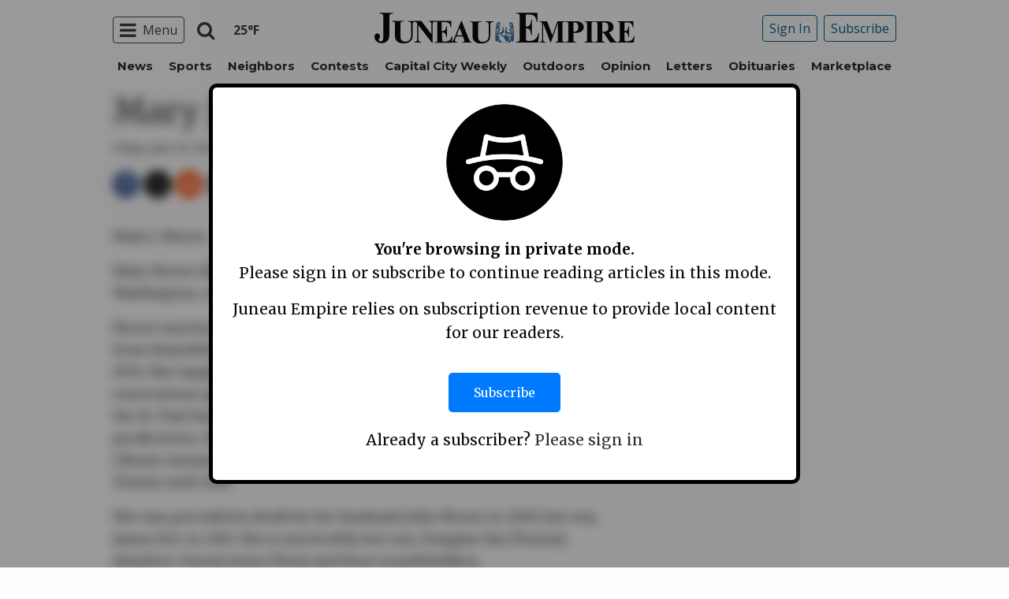

--- FILE ---
content_type: text/html; charset=UTF-8
request_url: https://www.juneauempire.com/obituaries/mary-j-moore/
body_size: 26575
content:
<!doctype html>
<html class="no-js" lang="en-US" prefix="og: http://ogp.me/ns#" >
	<head>
		<meta charset="UTF-8" />
		<meta name="viewport" content="width=device-width, initial-scale=1.0" />
		<link rel="icon" href="https://www.juneauempire.com/wp-content/themes/spijue/assets/images/icons/favicon.ico" type="image/x-icon">
		<link rel="apple-touch-icon" sizes="144x144" href="https://www.juneauempire.com/wp-content/themes/spijue/assets/images/icons/apple-touch-icon-144x144.png">
		<link rel="apple-touch-icon" sizes="114x114" href="https://www.juneauempire.com/wp-content/themes/spijue/assets/images/icons/apple-touch-icon-114x114.png">
		<link rel="apple-touch-icon" sizes="72x72" href="https://www.juneauempire.com/wp-content/themes/spijue/assets/images/icons/apple-touch-icon-72x72.png">
		<link rel="apple-touch-icon" href="https://www.juneauempire.com/wp-content/themes/spijue/assets/images/icons/apple-touch-icon.png">
		<title>Mary J. Moore | Juneau Empire</title>
<meta name='robots' content='max-image-preview:large' />
	<style>img:is([sizes="auto" i], [sizes^="auto," i]) { contain-intrinsic-size: 3000px 1500px }</style>
	<!--
<PageMap>
	<DataObject type="thumbnail" />
</PageMap>
-->
<!-- This site is optimized with the Yoast SEO Premium plugin v8.0 - https://yoast.com/wordpress/plugins/seo/ -->
<meta name="description" content="Mary J. MooreMary Moore died peacefully at her daughter’s home in Bellingham, Washington, on June 20, 2016. She was 88 years old.Moore was born April 21,"/>
<meta property="og:locale" content="en_US" />
<meta property="og:type" content="article" />
<meta property="og:title" content="Mary J. Moore | Juneau Empire" />
<meta property="og:description" content="Mary J. MooreMary Moore died peacefully at her daughter’s home in Bellingham, Washington, on June 20, 2016. She was 88 years old.Moore was born April 21," />
<meta property="og:site_name" content="Juneau Empire" />
<meta property="article:tag" content="Death Notices" />
<meta property="article:section" content="Death Notices" />
<meta property="article:published_time" content="2016-06-24T08:03:38-08:00" />
<meta property="og:image" content="http://spijue.wpengine.com/wp-content/themes/SoundPress/assets/images/logo-1200x630.png" />
<meta name="twitter:card" content="summary_large_image" />
<meta name="twitter:description" content="Mary J. MooreMary Moore died peacefully at her daughter’s home in Bellingham, Washington, on June 20, 2016. She was 88 years old.Moore was born April 21," />
<meta name="twitter:title" content="Mary J. Moore | Juneau Empire" />
<meta name="twitter:image" content="http://spijue.wpengine.com/wp-content/themes/SoundPress/assets/images/logo-1200x630.png" />
<!-- / Yoast SEO Premium plugin. -->

<link rel='dns-prefetch' href='//ajax.googleapis.com' />
<link rel='stylesheet' id='marketplace_section_styles-css' href='https://www.juneauempire.com/wp-content/plugins/marketplace-shortcode-block/css/marketplace.css?ver=6.8.3' type='text/css' media='all' />
<link rel='stylesheet' id='weather_bug_styles-css' href='https://www.juneauempire.com/wp-content/plugins/weather-bug/css/weather-bug.css?ver=6.8.3' type='text/css' media='all' />
<link rel='stylesheet' id='newzware-paywall-jquery-css' href='https://www.juneauempire.com/wp-content/plugins/soundpress-paywall-newzware/css/jquery.ui.all.css?ver=1.0' type='text/css' media='' />
<link rel='stylesheet' id='newzware-paywall-epass-css' href='https://www.juneauempire.com/wp-content/plugins/soundpress-paywall-newzware/css/epass-css.css?ver=1.1' type='text/css' media='' />
<link rel='stylesheet' id='wp-block-library-css' href='https://www.juneauempire.com/wp-includes/css/dist/block-library/style.min.css?ver=6.8.3' type='text/css' media='all' />
<style id='classic-theme-styles-inline-css' type='text/css'>
/*! This file is auto-generated */
.wp-block-button__link{color:#fff;background-color:#32373c;border-radius:9999px;box-shadow:none;text-decoration:none;padding:calc(.667em + 2px) calc(1.333em + 2px);font-size:1.125em}.wp-block-file__button{background:#32373c;color:#fff;text-decoration:none}
</style>
<style id='global-styles-inline-css' type='text/css'>
:root{--wp--preset--aspect-ratio--square: 1;--wp--preset--aspect-ratio--4-3: 4/3;--wp--preset--aspect-ratio--3-4: 3/4;--wp--preset--aspect-ratio--3-2: 3/2;--wp--preset--aspect-ratio--2-3: 2/3;--wp--preset--aspect-ratio--16-9: 16/9;--wp--preset--aspect-ratio--9-16: 9/16;--wp--preset--color--black: #000000;--wp--preset--color--cyan-bluish-gray: #abb8c3;--wp--preset--color--white: #ffffff;--wp--preset--color--pale-pink: #f78da7;--wp--preset--color--vivid-red: #cf2e2e;--wp--preset--color--luminous-vivid-orange: #ff6900;--wp--preset--color--luminous-vivid-amber: #fcb900;--wp--preset--color--light-green-cyan: #7bdcb5;--wp--preset--color--vivid-green-cyan: #00d084;--wp--preset--color--pale-cyan-blue: #8ed1fc;--wp--preset--color--vivid-cyan-blue: #0693e3;--wp--preset--color--vivid-purple: #9b51e0;--wp--preset--gradient--vivid-cyan-blue-to-vivid-purple: linear-gradient(135deg,rgba(6,147,227,1) 0%,rgb(155,81,224) 100%);--wp--preset--gradient--light-green-cyan-to-vivid-green-cyan: linear-gradient(135deg,rgb(122,220,180) 0%,rgb(0,208,130) 100%);--wp--preset--gradient--luminous-vivid-amber-to-luminous-vivid-orange: linear-gradient(135deg,rgba(252,185,0,1) 0%,rgba(255,105,0,1) 100%);--wp--preset--gradient--luminous-vivid-orange-to-vivid-red: linear-gradient(135deg,rgba(255,105,0,1) 0%,rgb(207,46,46) 100%);--wp--preset--gradient--very-light-gray-to-cyan-bluish-gray: linear-gradient(135deg,rgb(238,238,238) 0%,rgb(169,184,195) 100%);--wp--preset--gradient--cool-to-warm-spectrum: linear-gradient(135deg,rgb(74,234,220) 0%,rgb(151,120,209) 20%,rgb(207,42,186) 40%,rgb(238,44,130) 60%,rgb(251,105,98) 80%,rgb(254,248,76) 100%);--wp--preset--gradient--blush-light-purple: linear-gradient(135deg,rgb(255,206,236) 0%,rgb(152,150,240) 100%);--wp--preset--gradient--blush-bordeaux: linear-gradient(135deg,rgb(254,205,165) 0%,rgb(254,45,45) 50%,rgb(107,0,62) 100%);--wp--preset--gradient--luminous-dusk: linear-gradient(135deg,rgb(255,203,112) 0%,rgb(199,81,192) 50%,rgb(65,88,208) 100%);--wp--preset--gradient--pale-ocean: linear-gradient(135deg,rgb(255,245,203) 0%,rgb(182,227,212) 50%,rgb(51,167,181) 100%);--wp--preset--gradient--electric-grass: linear-gradient(135deg,rgb(202,248,128) 0%,rgb(113,206,126) 100%);--wp--preset--gradient--midnight: linear-gradient(135deg,rgb(2,3,129) 0%,rgb(40,116,252) 100%);--wp--preset--font-size--small: 13px;--wp--preset--font-size--medium: 20px;--wp--preset--font-size--large: 36px;--wp--preset--font-size--x-large: 42px;--wp--preset--spacing--20: 0.44rem;--wp--preset--spacing--30: 0.67rem;--wp--preset--spacing--40: 1rem;--wp--preset--spacing--50: 1.5rem;--wp--preset--spacing--60: 2.25rem;--wp--preset--spacing--70: 3.38rem;--wp--preset--spacing--80: 5.06rem;--wp--preset--shadow--natural: 6px 6px 9px rgba(0, 0, 0, 0.2);--wp--preset--shadow--deep: 12px 12px 50px rgba(0, 0, 0, 0.4);--wp--preset--shadow--sharp: 6px 6px 0px rgba(0, 0, 0, 0.2);--wp--preset--shadow--outlined: 6px 6px 0px -3px rgba(255, 255, 255, 1), 6px 6px rgba(0, 0, 0, 1);--wp--preset--shadow--crisp: 6px 6px 0px rgba(0, 0, 0, 1);}:where(.is-layout-flex){gap: 0.5em;}:where(.is-layout-grid){gap: 0.5em;}body .is-layout-flex{display: flex;}.is-layout-flex{flex-wrap: wrap;align-items: center;}.is-layout-flex > :is(*, div){margin: 0;}body .is-layout-grid{display: grid;}.is-layout-grid > :is(*, div){margin: 0;}:where(.wp-block-columns.is-layout-flex){gap: 2em;}:where(.wp-block-columns.is-layout-grid){gap: 2em;}:where(.wp-block-post-template.is-layout-flex){gap: 1.25em;}:where(.wp-block-post-template.is-layout-grid){gap: 1.25em;}.has-black-color{color: var(--wp--preset--color--black) !important;}.has-cyan-bluish-gray-color{color: var(--wp--preset--color--cyan-bluish-gray) !important;}.has-white-color{color: var(--wp--preset--color--white) !important;}.has-pale-pink-color{color: var(--wp--preset--color--pale-pink) !important;}.has-vivid-red-color{color: var(--wp--preset--color--vivid-red) !important;}.has-luminous-vivid-orange-color{color: var(--wp--preset--color--luminous-vivid-orange) !important;}.has-luminous-vivid-amber-color{color: var(--wp--preset--color--luminous-vivid-amber) !important;}.has-light-green-cyan-color{color: var(--wp--preset--color--light-green-cyan) !important;}.has-vivid-green-cyan-color{color: var(--wp--preset--color--vivid-green-cyan) !important;}.has-pale-cyan-blue-color{color: var(--wp--preset--color--pale-cyan-blue) !important;}.has-vivid-cyan-blue-color{color: var(--wp--preset--color--vivid-cyan-blue) !important;}.has-vivid-purple-color{color: var(--wp--preset--color--vivid-purple) !important;}.has-black-background-color{background-color: var(--wp--preset--color--black) !important;}.has-cyan-bluish-gray-background-color{background-color: var(--wp--preset--color--cyan-bluish-gray) !important;}.has-white-background-color{background-color: var(--wp--preset--color--white) !important;}.has-pale-pink-background-color{background-color: var(--wp--preset--color--pale-pink) !important;}.has-vivid-red-background-color{background-color: var(--wp--preset--color--vivid-red) !important;}.has-luminous-vivid-orange-background-color{background-color: var(--wp--preset--color--luminous-vivid-orange) !important;}.has-luminous-vivid-amber-background-color{background-color: var(--wp--preset--color--luminous-vivid-amber) !important;}.has-light-green-cyan-background-color{background-color: var(--wp--preset--color--light-green-cyan) !important;}.has-vivid-green-cyan-background-color{background-color: var(--wp--preset--color--vivid-green-cyan) !important;}.has-pale-cyan-blue-background-color{background-color: var(--wp--preset--color--pale-cyan-blue) !important;}.has-vivid-cyan-blue-background-color{background-color: var(--wp--preset--color--vivid-cyan-blue) !important;}.has-vivid-purple-background-color{background-color: var(--wp--preset--color--vivid-purple) !important;}.has-black-border-color{border-color: var(--wp--preset--color--black) !important;}.has-cyan-bluish-gray-border-color{border-color: var(--wp--preset--color--cyan-bluish-gray) !important;}.has-white-border-color{border-color: var(--wp--preset--color--white) !important;}.has-pale-pink-border-color{border-color: var(--wp--preset--color--pale-pink) !important;}.has-vivid-red-border-color{border-color: var(--wp--preset--color--vivid-red) !important;}.has-luminous-vivid-orange-border-color{border-color: var(--wp--preset--color--luminous-vivid-orange) !important;}.has-luminous-vivid-amber-border-color{border-color: var(--wp--preset--color--luminous-vivid-amber) !important;}.has-light-green-cyan-border-color{border-color: var(--wp--preset--color--light-green-cyan) !important;}.has-vivid-green-cyan-border-color{border-color: var(--wp--preset--color--vivid-green-cyan) !important;}.has-pale-cyan-blue-border-color{border-color: var(--wp--preset--color--pale-cyan-blue) !important;}.has-vivid-cyan-blue-border-color{border-color: var(--wp--preset--color--vivid-cyan-blue) !important;}.has-vivid-purple-border-color{border-color: var(--wp--preset--color--vivid-purple) !important;}.has-vivid-cyan-blue-to-vivid-purple-gradient-background{background: var(--wp--preset--gradient--vivid-cyan-blue-to-vivid-purple) !important;}.has-light-green-cyan-to-vivid-green-cyan-gradient-background{background: var(--wp--preset--gradient--light-green-cyan-to-vivid-green-cyan) !important;}.has-luminous-vivid-amber-to-luminous-vivid-orange-gradient-background{background: var(--wp--preset--gradient--luminous-vivid-amber-to-luminous-vivid-orange) !important;}.has-luminous-vivid-orange-to-vivid-red-gradient-background{background: var(--wp--preset--gradient--luminous-vivid-orange-to-vivid-red) !important;}.has-very-light-gray-to-cyan-bluish-gray-gradient-background{background: var(--wp--preset--gradient--very-light-gray-to-cyan-bluish-gray) !important;}.has-cool-to-warm-spectrum-gradient-background{background: var(--wp--preset--gradient--cool-to-warm-spectrum) !important;}.has-blush-light-purple-gradient-background{background: var(--wp--preset--gradient--blush-light-purple) !important;}.has-blush-bordeaux-gradient-background{background: var(--wp--preset--gradient--blush-bordeaux) !important;}.has-luminous-dusk-gradient-background{background: var(--wp--preset--gradient--luminous-dusk) !important;}.has-pale-ocean-gradient-background{background: var(--wp--preset--gradient--pale-ocean) !important;}.has-electric-grass-gradient-background{background: var(--wp--preset--gradient--electric-grass) !important;}.has-midnight-gradient-background{background: var(--wp--preset--gradient--midnight) !important;}.has-small-font-size{font-size: var(--wp--preset--font-size--small) !important;}.has-medium-font-size{font-size: var(--wp--preset--font-size--medium) !important;}.has-large-font-size{font-size: var(--wp--preset--font-size--large) !important;}.has-x-large-font-size{font-size: var(--wp--preset--font-size--x-large) !important;}
:where(.wp-block-post-template.is-layout-flex){gap: 1.25em;}:where(.wp-block-post-template.is-layout-grid){gap: 1.25em;}
:where(.wp-block-columns.is-layout-flex){gap: 2em;}:where(.wp-block-columns.is-layout-grid){gap: 2em;}
:root :where(.wp-block-pullquote){font-size: 1.5em;line-height: 1.6;}
</style>
<link rel='stylesheet' id='incognito-detector-style-css' href='https://www.juneauempire.com/wp-content/plugins/incognito_dectector/css/incognito-detector.css?ver=1.00' type='text/css' media='all' />
<link rel='stylesheet' id='wpba_front_end_styles-css' href='https://www.juneauempire.com/wp-content/plugins/wp-better-attachments/assets/css/wpba-frontend.css?ver=1.3.11' type='text/css' media='all' />
<link rel='stylesheet' id='main-stylesheet-css' href='https://www.juneauempire.com/wp-content/themes/spijue/assets/stylesheets/foundation.css?ver=6.8.3' type='text/css' media='all' />
<script type="text/javascript" id="newzware-paywall-config-js-extra">
/* <![CDATA[ */
var php_vars = {"publication":"Juneau Empire","website":"https:\/\/www.juneauempire.com","site":"sound","edition":"JUE","meter":"3","imgBestValue":"\/wp-content\/themes\/spijue\/assets\/images\/subscribe\/Juneau_BestValue_850x445.jpg","imgBestCollage":"\/wp-content\/themes\/spijue\/assets\/images\/subscribe\/Juneau_Collage.jpg","imgBestRegister":"\/wp-content\/themes\/spijue\/assets\/images\/subscribe\/RegisterButton140.jpg"};
/* ]]> */
</script>
<script type="text/javascript" src="https://www.juneauempire.com/wp-content/plugins/soundpress-paywall-newzware/javascript/config.js?ver=2.3" id="newzware-paywall-config-js"></script>
<script type="text/javascript" src="https://www.juneauempire.com/wp-content/plugins/soundpress-paywall-newzware/javascript/site-min.js?ver=1.0" id="newzware-paywall-site-js"></script>
<script type="text/javascript" src="https://www.juneauempire.com/wp-content/plugins/soundpress-paywall-newzware/javascript/jquery-1.7.2.js?ver=1.0" id="newzware-paywall-jquery-js"></script>
<script type="text/javascript" src="https://www.juneauempire.com/wp-content/plugins/soundpress-paywall-newzware/javascript/jquery.ui.core.min.js?ver=1.0" id="newzware-paywall-jquery-core-js"></script>
<script type="text/javascript" src="https://www.juneauempire.com/wp-content/plugins/soundpress-paywall-newzware/javascript/jquery-ui.min.js?ver=1.0" id="newzware-paywall-jquery-min-js"></script>
<script type="text/javascript" src="https://www.juneauempire.com/wp-content/plugins/soundpress-paywall-newzware/javascript/nwJQuery.js?ver=1.0" id="newzware-paywall-noConflict-js"></script>
<script type="text/javascript" src="https://www.juneauempire.com/wp-content/plugins/soundpress-paywall-newzware/javascript/e-pass-min.js?ver=1.0" id="newzware-paywall-epass-min-js"></script>
<script type="text/javascript" src="//ajax.googleapis.com/ajax/libs/jquery/2.2.4/jquery.min.js?ver=2.2.4" id="jquery-js"></script>
<script type="text/javascript" src="https://www.juneauempire.com/wp-content/plugins/soundpress-comscore/js/comscore.js?ver=1.0" id="comscore-js-js"></script>
<noscript><img alt='' role='presentation' src="https://sb.scorecardresearch.com/p?c1=2&c2=6035032&cv=2.0&cj=1" /></noscript>

<script type="text/javascript" src="https://www.juneauempire.com/wp-content/plugins/soundpress-header-bidding-amzn-ver1.5-Anna/js/hb-amzn-uam.js" id="header-bidding-amzn-js"></script>
<script type="text/javascript" src="https://www.juneauempire.com/wp-content/plugins/wp-retina-2x/app/picturefill.min.js?ver=1735823928" id="wr2x-picturefill-js-js"></script>
<script type="text/javascript" src="//ajax.googleapis.com/ajax/libs/webfont/1.6.16/webfont.js?ver=6.8.3" id="load-wf-js"></script>
<script type="text/javascript" src="https://www.juneauempire.com/wp-content/themes/spijue/assets/javascript/webfontloader.js?ver=1.0.0" id="load-fonts-js"></script>
<script type="text/javascript" src="https://www.juneauempire.com/wp-content/themes/spijue/assets/javascript/opencomments.js?ver=1.0.0" id="open-comments-js"></script>
<script defer type="text/javascript" src="https://www.juneauempire.com/wp-content/plugins/marketplace-shortcode-block/js/marketplace.js?ver=6.8.3" id="marketplace_section_script-defer-js"></script>
<link rel="https://api.w.org/" href="https://www.juneauempire.com/wp-json/" /><link rel="alternate" title="JSON" type="application/json" href="https://www.juneauempire.com/wp-json/wp/v2/posts/2729" /><link rel="alternate" title="oEmbed (JSON)" type="application/json+oembed" href="https://www.juneauempire.com/wp-json/oembed/1.0/embed?url=https%3A%2F%2Fwww.juneauempire.com%2Fobituaries%2Fmary-j-moore%2F" />
<link rel="alternate" title="oEmbed (XML)" type="text/xml+oembed" href="https://www.juneauempire.com/wp-json/oembed/1.0/embed?url=https%3A%2F%2Fwww.juneauempire.com%2Fobituaries%2Fmary-j-moore%2F&#038;format=xml" />
		<meta property="fb:pages" content="97778092457 " />
					<meta property="ia:markup_url" content="https://www.juneauempire.com/obituaries/mary-j-moore/?ia_markup=1" />
			<!--Newzware embed-->
<style>
.nwstartoverlay { position: absolute; width: 100%; height: 50%; top: 10%; text-align: center; z-index: 2147483646}
</style>
<script id='newzwareNSconfig' src='https://everettweb.newzware.com/ss70v2/sound/custom/nwstartconfig_JUE.js'></script>


<!-- Google Tag Manager -->
<script>(function(w,d,s,l,i){w[l]=w[l]||[];w[l].push({'gtm.start':
new Date().getTime(),event:'gtm.js'});var f=d.getElementsByTagName(s)[0],
j=d.createElement(s),dl=l!='dataLayer'?'&l='+l:'';j.async=true;j.src=
'https://www.googletagmanager.com/gtm.js?id='+i+dl;f.parentNode.insertBefore(j,f);
})(window,document,'script','dataLayer','GTM-NDKHNZ4');</script>
<!-- End Google Tag Manager -->

<!-- Google Tag Manager -->
<script>(function(w,d,s,l,i){w[l]=w[l]||[];w[l].push({'gtm.start':
new Date().getTime(),event:'gtm.js'});var f=d.getElementsByTagName(s)[0],
j=d.createElement(s),dl=l!='dataLayer'?'&l='+l:'';j.async=true;j.src=
'https://www.googletagmanager.com/gtm.js?id='+i+dl;f.parentNode.insertBefore(j,f);
})(window,document,'script','dataLayer','GTM-W749MNZ');</script>
<!-- End Google Tag Manager -->


<meta property="fb:pages" content="97778092457" />

<!--BlueConic Script -->
<!-- <script src="//cdn.blueconic.net/soundpublishing.js"></script> -->
<script src="https://k282.juneauempire.com/script.js"></script>

<!--Outbrain Script -->
<!--<script type="text/javascript" async="async" src="//widgets.outbrain.com/outbrain.js"></script>-->

<!-- JW Player -->
<script src="https://cdn.jwplayer.com/libraries/NOZVn4NA.js"></script>

<!-- Next Millenium -->
<!-- AC load NM only if not logged in -->
<!--<script>
window.onload = function () { 
var profile=blueConicClient.profile.getProfile();
var profile=blueConicClient.profile.getProfile();
profile.loadValues();
var status=profile.getValues("_bc_dev_logged_in_test");
if (!status.includes("true")){
   var d = document;
            h = d.getElementsByTagName('head')[0];
            s = d.createElement('script');
    s.type = 'text/javascript';
    s.async = true;
    s.src = 'https://powerad.ai/script.js';
    h.appendChild(s);
}
};
</script>-->

<script type='text/javascript'>
$(window).load(function(){
  Foundation.reInit('equalizer');
});
</script>
<!-- Automatad Refresh -->
<script type="text/javascript" src="https://go.automatad.com/geo/2alSEn/afihbs.js" async></script>

<!-- //Connect Container: deals_beacon-->
<!--<script src="//get.s-onetag.com/56ebce8b-a783-45fc-a4b6-d0a00c8687f0/tag.min.js" async defer></script>-->

<script type='text/javascript'>
//If an ad iframe does not load, hide div. Horizontal divs have extra markup that DFP collapse divs doesn't hide
jQuery( document ).ready(function() {
   if ( jQuery( ".horizontal iframe" ).length ==0 ) {
     jQuery('.gpt-ad').hide();
} 
});
</script>


<!-- Mather listener -->
<script type="text/javascript">
// Sound Publishing / All Markets
// Place this tagging anywhere on your page or install with Google Tag Manager
(function(cid,mkt,config,domain) {
  var ml = document.createElement('script');
  var s = document.getElementsByTagName('script')[0] || document.head;
  var cb;

  try {
    if (!(cb = localStorage._matherVer)) {
      throw false;
    }
  } catch (e) {
    cb = Math.round(new Date() / 1.0368e9);
  }

  ml.type = 'text/javascript'; ml.async = true; ml.defer = true; ml.id = '_mljs';
  ml.src = ('https:' == window.location.protocol ? 'https' : 'http') + '://' + (domain || 'js.matheranalytics.com/s') + '/' + cid + '/' + mkt + '/' + (config ? config + '/' : '') + 'ml.js?cb=' + cb;
  s.parentNode.insertBefore(ml, s);
})('ma13246','715673500','');
</script>
<!--End Mather Listener -->


<script type='text/javascript'>
$(document).ready(function(){
	if ( $( ".home" ).length ) {
		$(".affinity-menu ul li").delay(1000).animate({"opacity": "1"}, 200);
	} else {
		$( ".affinity-menu ul li" ).addClass( "enabled" );
	}
});
</script>

<!-- Don't delete for now.
<script type='text/javascript'>
function thirty_pc() {
    var height = $(window).height();
    var thirtypc = (60 * height) / 100;
    thirtypc = parseInt(thirtypc) + 'px';
    $("ul.dropdown.menu.submenu.is-dropdown-submenu.first-sub.vertical").first().css({'max-height':thirtypc});
}
$(document).ready(function() {
    thirty_pc();
    $(window).bind('resize', thirty_pc);
});
</script>
-->

<!-- AM: Not sure what these are used for -->
<script type='text/javascript'>var _sf_startpt=(new Date()).getTime()</script>

<script type='text/javascript'>
// Add Foundation classes to entry-content tables to enable special features.
jQuery(document).ready(function() {
  $('.entry-content table, .entry-content p table').addClass('hover');
});
</script>

<!-- Facebook Pixel Code -->
<script>
  !function(f,b,e,v,n,t,s)
  {if(f.fbq)return;n=f.fbq=function(){n.callMethod?
  n.callMethod.apply(n,arguments):n.queue.push(arguments)};
  if(!f._fbq)f._fbq=n;n.push=n;n.loaded=!0;n.version='2.0';
  n.queue=[];t=b.createElement(e);t.async=!0;
  t.src=v;s=b.getElementsByTagName(e)[0];
  s.parentNode.insertBefore(t,s)}(window, document,'script',
  'https://connect.facebook.net/en_US/fbevents.js');
  fbq('init', '1847949945485914');
  fbq('track', 'PageView');
</script>
<noscript><img height="1" width="1" style="display:none" alt=""
  src="https://www.facebook.com/tr?id=1847949945485914&ev=PageView&noscript=1"
/></noscript>
<!-- End Facebook Pixel Code -->


<!-- Start Marfeel Code -->
<script type="text/javascript">
!function(){"use strict";function e(e){var t=!(arguments.length>1&&void 0!==arguments[1])||arguments[1],c=document.createElement("script");c.src=e,t?c.type="module":(c.async=!0,c.type="text/javascript",c.setAttribute("nomodule",""));var n=document.getElementsByTagName("script")[0];n.parentNode.insertBefore(c,n)}!function(t,c){!function(t,c,n){var a,o,r;n.accountId=c,null!==(a=t.marfeel)&&void 0!==a||(t.marfeel={}),null!==(o=(r=t.marfeel).cmd)&&void 0!==o||(r.cmd=[]),t.marfeel.config=n;var i="https://sdk.mrf.io/statics";e("".concat(i,"/marfeel-sdk.js?id=").concat(c),!0),e("".concat(i,"/marfeel-sdk.es5.js?id=").concat(c),!1)}(t,c,arguments.length>2&&void 0!==arguments[2]?arguments[2]:{})}(window,7739,{} /* Config */)}();
</script>
<!-- End Marfeel Code -->
<!-- Google Analytics -->
<script async src="https://www.googletagmanager.com/gtag/js?id=UA-6450631-8"></script>
<script>
  window.dataLayer = window.dataLayer || [];
  function gtag(){dataLayer.push(arguments);}
  gtag('js', new Date());

  gtag('config','UA-6450631-8',{'dimension1': 'Archive Import','dimension2': 'death notices', 'dimension3': 'death notices', 'dimension4': 'post'});
  gtag('config','UA-109002081-1',{'dimension1': 'Archive Import','dimension2': 'death notices', 'dimension3': 'death notices', 'dimension4': 'post'});
  gtag('config','UA-109002081-15',{'dimension1': 'Archive Import','dimension2': 'death notices', 'dimension3': 'death notices', 'dimension4': 'post'});
  gtag('config','UA-109002081-13',{'dimension1': 'Archive Import','dimension2': 'death notices', 'dimension3': 'death notices', 'dimension4': 'post'});
</script>
<!-- End Google Analytics -->
<!-- Google Analytics Event elements -->
<script type='text/javascript'>
  $(document).ready(function(){
    $("ul.dropdown.menu:first-child > li > a.search").click(function(){
      gtag('event', 'Click', {'event_category': 'Main Navigation', 'event_label': 'Search Button'});
    });
    $("a.pub-logo-large").click(function(){
      gtag('event', 'Click', {'event_category': 'Main Navigation', 'event_label': 'Header Logo'});
    });
    $("a.pub-logo-small").click(function(){
      gtag('event', 'Click', {'event_category': 'Footer Navigation', 'event_label': 'Footer Logo'});
    });
    $("a.pub-logo-mobile-nav").click(function(){
      gtag('event', 'Click', {'event_category': 'Mobile Navigation', 'event_label': 'Header Logo'});
    });
    $(".top-bar ul.subscriber-tools li:first-child a").click(function(){
      gtag('event', 'Click', {'event_category': 'Main Navigation', 'event_label': 'Subscribe Button'});
    });
    $("#footer ul.subscriber-tools li a").click(function(){
      gtag('event', 'Click', {'event_category': 'Footer Navigation', 'event_label': 'Subscribe Button'});
    });
    $(".entry-content-meta .callout.related a").click(function(){
      gtag('event', 'Click', {'event_category': 'Recirculating Content', 'event_label': 'Related Content'});
    });
    $(".entry-content .post-attachment p a").click(function(){
      gtag('event', 'Click', {'event_category': 'Story Tools', 'event_label': 'Photo Gallery Image View'});
    });
    $(".module-adjacent-posts .adjacent-next a").click(function(){
      gtag('event', 'Click', {'event_category': 'Recirculating Content', 'event_label': 'Next Adjacent Story'});
    });
    $(".module-adjacent-posts .adjacent-prev a").click(function(){
      gtag('event', 'Click', {'event_category': 'Recirculating Content', 'event_label': 'Previous Adjacent Story'});
    });
  });
</script>
<!-- End Event elements -->
<style type='text/css'>#slidebox {background-image:url('/wp-content/themes/spijue/assets/images/subscribe/Juneau-saturated.jpg')</style><script type="text/javascript">
		if (screen.width < 640) {
			nwLogoutID = "nwmobilelogoutdiv";
			nwLogoutText = "Subscriber Sign Out";
		}var sp_userVar = newzware_getCookie(nwUserCk); var sp_userLgVar = newzware_getCookie(nwUserLgCk); if (sp_userVar != null && sp_userVar != "" && sp_userLgVar != null && sp_userLgVar != "") { nwNoActionOnInit = false; } else { nwNoActionOnInit = true; }newzware_epassInit();</script><!-- SEO meta tags powered by SmartCrawl https://wpmudev.com/project/smartcrawl-wordpress-seo/ -->
<!-- /SEO -->
		<style type="text/css" id="wp-custom-css">
			.affinity-menu ul li{
	padding: 0px 8px;
}

article.main-content .entry-content-meta.related-content-block {
	clear: initial;
}

body.category img:is([sizes="auto" i], [sizes^="auto," i]){
		aspect-ratio: 3/2; 
  object-fit: cover;
}

.row img:is([sizes="auto" i], [sizes^="auto," i]){
		aspect-ratio: 3/2; 
  object-fit: cover;
}		</style>
		<style>
.ai-close {position: relative;}
.ai-close-button {position: absolute; top: -11px; right: -11px; width: 24px; height: 24px; background: url(https://www.juneauempire.com/wp-content/plugins/ad-inserter-pro/css/images/close-button.png) no-repeat center center; cursor: pointer; z-index: 9; display: none;}
.ai-close-show {display: block;}
.ai-close-left {right: unset; left: -11px;}
.ai-close-bottom {top: unset; bottom: -10px;}
.ai-close-none {visibility: hidden;}
.ai-close-fit {width: fit-content; width: -moz-fit-content;}
</style>
<!-- DoubleClick for Publishers -->
<script type='text/javascript'>
    var googletag = googletag || {};
    googletag.cmd = googletag.cmd || [];
    (function() {
        var gads = document.createElement('script');
        gads.async = true;
        gads.type = 'text/javascript';
        var useSSL = 'https:' == document.location.protocol;
        gads.src = (useSSL ? 'https:' : 'http:') +
            '//www.googletagservices.com/tag/js/gpt.js';
        var node = document.getElementsByTagName('script')[0];
        node.parentNode.insertBefore(gads, node);
    })();
</script>

<script type='text/javascript'>
    var gptAdSlots = [];
    googletag.cmd.push(function() {
        var mappingHorizontal = googletag.sizeMapping().
        addSize([1024, 0],[[970, 250],[970, 90], [728, 90], [970, 30]]).
        addSize([768, 0],[[728, 90], [320, 50], [320, 100], [300, 50]]).
        addSize([340, 0],[[320, 50], [320, 100], [300, 50]]).
        addSize([0, 0],[300, 50]).
        build();
        var mappingVertical = googletag.sizeMapping().
        addSize([1024, 0],[[300, 1050],[300, 600], [300, 250]]).
        addSize([320, 0],[[300, 600],[300, 250]]).
        addSize([0, 0],[300, 250]).
        build();
        var mappingFeatured = googletag.sizeMapping().
        addSize([1024, 0],[[300, 1050],[300, 600]]).
        addSize([320, 0],[[300, 600]]).
        addSize([0, 0],[300, 250]).
        build();
        var mappingHIPencil = googletag.sizeMapping().
        addSize([980, 0],[[970, 30],[970, 250]]).
        addSize([0, 0],[320, 50]).
        build();
        var mappingPollSponsor = googletag.sizeMapping().
        addSize([1024, 0],[[500, 200]]).
        addSize([0, 0],[300, 250]).
        build();
        var mappingStickyFooter = googletag.sizeMapping().
        addSize([735, 0], [[728,90], [1,1]]).
        addSize([0,0],[[300,50], [1,1]]).
        build();


        gptAdSlots[0] = googletag.defineSlot('/22692889424/sp/adunit0', [[320, 50], [970, 30], [970, 250]], 'div-gpt-0').defineSizeMapping(mappingHIPencil).addService(googletag.pubads());
        gptAdSlots[1] = googletag.defineSlot('/22692889424/sp/adUnit1', [970, 90], 'div-gpt-1').defineSizeMapping(mappingHorizontal).addService(googletag.pubads());
        gptAdSlots[2] = googletag.defineSlot('/22692889424/sp/adUnit2', [[300, 1050],[300, 600], [300, 250]], 'div-gpt-2').defineSizeMapping(mappingFeatured).addService(googletag.pubads());
        gptAdSlots[3] = googletag.defineSlot('/22692889424/sp/adUnit3', [[970, 250],[970, 90], [728, 90],[320, 50], [320, 100], [300, 50]], 'div-gpt-3').defineSizeMapping(mappingHorizontal).addService(googletag.pubads());
        gptAdSlots[4] = googletag.defineSlot('/22692889424/sp/adUnit4', [[300, 600], [300, 250]], 'div-gpt-4').defineSizeMapping(mappingVertical).addService(googletag.pubads());
        gptAdSlots[5] = googletag.defineSlot('/22692889424/sp/adUnit5', [[970, 250],[970, 90], [728, 90],[320, 50], [320, 100], [300, 50]], 'div-gpt-5').defineSizeMapping(mappingHorizontal).addService(googletag.pubads());
        gptAdSlots[6] = googletag.defineSlot('/22692889424/sp/adUnit6', [[300, 1050],[300, 600], [300, 250]], 'div-gpt-6').defineSizeMapping(mappingVertical).addService(googletag.pubads());
        gptAdSlots[7] = googletag.defineSlot('/22692889424/sp/adUnit7', [[970, 250],[970, 90], [728, 90],[320, 50], [320, 100], [300, 50]], 'div-gpt-7').defineSizeMapping(mappingHorizontal).addService(googletag.pubads());
        gptAdSlots[8] = googletag.defineSlot('/22692889424/sp/adUnit8', [[300, 1050],[300, 600], [300, 250]], 'div-gpt-8').defineSizeMapping(mappingVertical).addService(googletag.pubads());
        gptAdSlots[9] = googletag.defineSlot('/22692889424/sp/adUnit9', [[970, 250],[970, 90], [728, 90],[320, 50], [320, 100], [300, 50]], 'div-gpt-9').defineSizeMapping(mappingHorizontal).addService(googletag.pubads());
        gptAdSlots[10] = googletag.defineSlot('/22692889424/sp/adUnit10', [[300, 1050],[300, 600], [300, 250]], 'div-gpt-10').defineSizeMapping(mappingVertical).addService(googletag.pubads());
        gptAdSlots[11] = googletag.defineSlot('/22692889424/sp/adUnit11', [[970, 250],[970, 90], [728, 90],[320, 50], [320, 100], [300, 50]], 'div-gpt-11').defineSizeMapping(mappingHorizontal).addService(googletag.pubads());
        gptAdSlots[12] = googletag.defineSlot('/22692889424/sp/adUnit12', [[300, 1050],[300, 600], [300, 250]], 'div-gpt-12').defineSizeMapping(mappingVertical).addService(googletag.pubads());
        gptAdSlots[13] = googletag.defineSlot('/22692889424/sp/adUnit13', [[970, 250],[970, 90], [728, 90],[320, 50], [320, 100], [300, 50]], 'div-gpt-13').defineSizeMapping(mappingHorizontal).addService(googletag.pubads());
        gptAdSlots[14] = googletag.defineSlot('/22692889424/sp/adUnit14', [[300, 1050],[300, 600], [300, 250]], 'div-gpt-14').defineSizeMapping(mappingVertical).addService(googletag.pubads());
        gptAdSlots[15] = googletag.defineSlot('/22692889424/sp/adUnit15', [[970, 250],[970, 90], [728, 90],[320, 50], [320, 100], [300, 50]], 'div-gpt-15').defineSizeMapping(mappingHorizontal).addService(googletag.pubads());
        gptAdSlots[16] = googletag.defineSlot('/22692889424/sp/adunit100', [280, 100], 'div-gpt-ad-1470105203778-0').addService(googletag.pubads());
        gptAdSlots[17] = googletag.defineSlot('/22692889424/sp/adunit100', [280, 100], 'div-gpt-ad-1470105203778-1').addService(googletag.pubads());
        gptAdSlots[18] = googletag.defineSlot('/22692889424/sp/adunit100', [120, 100], 'div-gpt-ad-1470105203778-2').addService(googletag.pubads());
        gptAdSlots[19] = googletag.defineSlot('/22692889424/sp/adunit100', [120, 100], 'div-gpt-ad-1470105203778-3').addService(googletag.pubads());
        gptAdSlots[20] = googletag.defineSlot('/22692889424/sp/adunit101', [500, 200], 'div-gpt-20').defineSizeMapping(mappingPollSponsor).addService(googletag.pubads());
        gptAdSlots[21] = googletag.defineSlot('/22692889424/sp/adunit102', [1,1], 'div-gpt-102').addService(googletag.pubads());
        gptAdSlots[22] = googletag.defineSlot('/22692889424/sp/adunit31', [300, 250], 'div-gpt-31').addService(googletag.pubads());
        gptAdSlots[23] = googletag.defineSlot('/22692889424/sp/adunit32', [300, 250], 'div-gpt-32').addService(googletag.pubads());
        gptAdSlots[24] = googletag.defineSlot('/22692889424/sp/adunit33', [300, 250], 'div-gpt-33').addService(googletag.pubads());
        gptAdSlots[25] = googletag.defineSlot('/22692889424/sp/adunit34', [300, 250], 'div-gpt-34').addService(googletag.pubads());
        gptAdSlots[26] = googletag.defineSlot('/22692889424/sp/adunit35', [300, 250], 'div-gpt-35').addService(googletag.pubads());
        gptAdSlots[27] = googletag.defineSlot('/22692889424/sp/adunit36', [300, 250], 'div-gpt-36').addService(googletag.pubads());
        gptAdSlots[28] = googletag.defineSlot('/22692889424/sp/adunit37', [300, 250], 'div-gpt-37').addService(googletag.pubads());
        gptAdSlots[29] = googletag.defineSlot('/22692889424/sp/adunit38', [300, 250], 'div-gpt-38').addService(googletag.pubads());
        gptAdSlots[30] = googletag.defineSlot('/22692889424/sp/adunit39', [300, 250], 'div-gpt-39').addService(googletag.pubads());
        gptAdSlots[31] = googletag.defineSlot('/22692889424/sp/stickyfooter',[[300,50],[728,90],[1,1]], 'div-gpt-stickyfooter').defineSizeMapping(mappingStickyFooter).addService(googletag.pubads());
        googletag.defineSlot('/22692889424/sp/contest0', [[728, 90], [320, 50], [970, 90]], 'contest0').addService(googletag.pubads());
googletag.defineSlot('/22692889424/sp/contest1', [[300, 250], [300, 1050], [300, 600]], 'contest1').addService(googletag.pubads());
googletag.defineSlot('/22692889424/sp/contest2', [[300, 250], [300, 1050], [300, 600]], 'contest2').addService(googletag.pubads());
googletag.defineSlot('/22692889424/sp/contest3', [[300, 250], [300, 1050], [300, 600]], 'contest3').addService(googletag.pubads());
googletag.defineSlot('/22692889424/sp/contest4', [[300, 250], [300, 1050], [300, 600]], 'contest4').addService(googletag.pubads());
        googletag.pubads().setTargeting('site', ['juneauempire.com']).setTargeting("pageUrl", [window.location.pathname]);
        googletag.pubads().collapseEmptyDivs();
        googletag.enableServices();
    });
</script>
<!-- End DoubleClick for Publishers -->		<div class="loggedInStatus"></div>
	</head>
	<body class="wp-singular post-template-default single single-post postid-2729 single-format-standard wp-theme-spijue offcanvas">
	
		<div class="off-canvas-wrapper">
		<div class="off-canvas-wrapper-inner" data-off-canvas-wrapper>
		
<nav class="off-canvas position-left" id="mobile-menu" data-off-canvas data-auto-focus="false" data-position="left" role="navigation">
  <ul id="menu-primary-header" class="vertical menu" data-accordion-menu><li id="nwmobilelogoutdiv"><a href="javascript:newzware_doLogout();">Sign Out</a></li><li class="loglinks_mobile"><a onClick="javascript:newzware_showLogin();showLogInBox();" href="javascript:void(0)">Sign In</a></li><li class='menu-item-home'><a onclick="gtag('event', 'Click', {'event_category': 'Main Navigation', 'event_label': 'Home'});" href='https://www.juneauempire.com/' rel='home'>Home</a></li><li class='menu-item-search'><a onclick="gtag('event', 'Click', {'event_category': 'Main Navigation', 'event_label': 'Search'});" href="javascript:void(0)" data-open="searchModal">Search</a></li><li id="menu-item-35756" class="menu-item menu-item-type-post_type menu-item-object-page menu-item-has-children menu-item-35756"><a href="https://www.juneauempire.com/subscriber-center/" onclick="gtag(&#039;event&#039;, &#039;Click&#039;, {&#039;event_category&#039;: &#039;Mobile Navigation&#039;, &#039;event_label&#039;: &#039;Subscriber Center&#039;});">Subscriber Center</a>
<ul class="vertical nested menu">
	<li id="menu-item-35757" class="menu-item menu-item-type-post_type menu-item-object-page menu-item-35757"><a href="https://www.juneauempire.com/subscriber-center/" onclick="gtag(&#039;event&#039;, &#039;Click&#039;, {&#039;event_category&#039;: &#039;Mobile Navigation&#039;, &#039;event_label&#039;: &#039;Subscriber Center&#039;});">Subscriber Center</a></li>
	<li id="menu-item-904" class="menu-item menu-item-type-post_type menu-item-object-page menu-item-904"><a href="https://www.juneauempire.com/subscribe/" onclick="gtag(&#039;event&#039;, &#039;Click&#039;, {&#039;event_category&#039;: &#039;Mobile Navigation&#039;, &#039;event_label&#039;: &#039;Subscribe&#039;});">Subscribe</a></li>
	<li id="menu-item-35752" class="menu-item menu-item-type-post_type menu-item-object-page menu-item-35752"><a href="https://www.juneauempire.com/faqs/" onclick="gtag(&#039;event&#039;, &#039;Click&#039;, {&#039;event_category&#039;: &#039;Mobile Navigation&#039;, &#039;event_label&#039;: &#039;FAQs&#039;});">FAQs</a></li>
</ul>
</li>
<li id="menu-item-63944" class="menu-item menu-item-type-post_type menu-item-object-page menu-item-63944"><a href="https://www.juneauempire.com/newsletters/" onclick="gtag(&#039;event&#039;, &#039;Click&#039;, {&#039;event_category&#039;: &#039;Mobile Navigation&#039;, &#039;event_label&#039;: &#039;Newsletters&#039;});">Newsletters</a></li>
<li id="menu-item-48" class="menu-item menu-item-type-taxonomy menu-item-object-category menu-item-has-children menu-item-48"><a href="https://www.juneauempire.com/news/" onclick="gtag(&#039;event&#039;, &#039;Click&#039;, {&#039;event_category&#039;: &#039;Mobile Navigation&#039;, &#039;event_label&#039;: &#039;News&#039;});">News</a>
<ul class="vertical nested menu">
	<li id="menu-item-163" class="menu-item menu-item-type-taxonomy menu-item-object-category menu-item-163"><a href="https://www.juneauempire.com/news/" onclick="gtag(&#039;event&#039;, &#039;Click&#039;, {&#039;event_category&#039;: &#039;Mobile Navigation&#039;, &#039;event_label&#039;: &#039;News&#039;});">News</a></li>
	<li id="menu-item-34577" class="menu-item menu-item-type-taxonomy menu-item-object-post_tag menu-item-34577"><a href="https://www.juneauempire.com/tag/local-news/" onclick="gtag(&#039;event&#039;, &#039;Click&#039;, {&#039;event_category&#039;: &#039;Mobile Navigation&#039;, &#039;event_label&#039;: &#039;Local&#039;});">Local</a></li>
	<li id="menu-item-34579" class="menu-item menu-item-type-taxonomy menu-item-object-post_tag menu-item-34579"><a href="https://www.juneauempire.com/tag/crime/" onclick="gtag(&#039;event&#039;, &#039;Click&#039;, {&#039;event_category&#039;: &#039;Mobile Navigation&#039;, &#039;event_label&#039;: &#039;Crime&#039;});">Crime</a></li>
	<li id="menu-item-34580" class="menu-item menu-item-type-taxonomy menu-item-object-post_tag menu-item-34580"><a href="https://www.juneauempire.com/tag/state-news/" onclick="gtag(&#039;event&#039;, &#039;Click&#039;, {&#039;event_category&#039;: &#039;Mobile Navigation&#039;, &#039;event_label&#039;: &#039;State &amp; Legislature&#039;});">State &amp; Legislature</a></li>
	<li id="menu-item-34578" class="menu-item menu-item-type-taxonomy menu-item-object-post_tag menu-item-34578"><a href="https://www.juneauempire.com/tag/nation-world/" onclick="gtag(&#039;event&#039;, &#039;Click&#039;, {&#039;event_category&#039;: &#039;Mobile Navigation&#039;, &#039;event_label&#039;: &#039;Nation-World&#039;});">Nation-World</a></li>
	<li id="menu-item-34581" class="menu-item menu-item-type-taxonomy menu-item-object-post_tag menu-item-34581"><a href="https://www.juneauempire.com/tag/business/" onclick="gtag(&#039;event&#039;, &#039;Click&#039;, {&#039;event_category&#039;: &#039;Mobile Navigation&#039;, &#039;event_label&#039;: &#039;Business&#039;});">Business</a></li>
	<li id="menu-item-34582" class="menu-item menu-item-type-taxonomy menu-item-object-post_tag menu-item-34582"><a href="https://www.juneauempire.com/tag/environment/" onclick="gtag(&#039;event&#039;, &#039;Click&#039;, {&#039;event_category&#039;: &#039;Mobile Navigation&#039;, &#039;event_label&#039;: &#039;Environment&#039;});">Environment</a></li>
	<li id="menu-item-34583" class="menu-item menu-item-type-taxonomy menu-item-object-post_tag menu-item-34583"><a href="https://www.juneauempire.com/tag/marijuana/" onclick="gtag(&#039;event&#039;, &#039;Click&#039;, {&#039;event_category&#039;: &#039;Mobile Navigation&#039;, &#039;event_label&#039;: &#039;Marijuana&#039;});">Marijuana</a></li>
	<li id="menu-item-154" class="menu-item menu-item-type-post_type menu-item-object-page menu-item-154"><a href="https://www.juneauempire.com/submit-story-idea/" onclick="gtag(&#039;event&#039;, &#039;Click&#039;, {&#039;event_category&#039;: &#039;Mobile Navigation&#039;, &#039;event_label&#039;: &#039;Submit a Story Idea&#039;});">Submit a Story Idea</a></li>
	<li id="menu-item-152" class="menu-item menu-item-type-post_type menu-item-object-page menu-item-152"><a href="https://www.juneauempire.com/submit-photo/" onclick="gtag(&#039;event&#039;, &#039;Click&#039;, {&#039;event_category&#039;: &#039;Mobile Navigation&#039;, &#039;event_label&#039;: &#039;Submit a Photo&#039;});">Submit a Photo</a></li>
	<li id="menu-item-153" class="menu-item menu-item-type-post_type menu-item-object-page menu-item-153"><a href="https://www.juneauempire.com/submit-press-release/" onclick="gtag(&#039;event&#039;, &#039;Click&#039;, {&#039;event_category&#039;: &#039;Mobile Navigation&#039;, &#039;event_label&#039;: &#039;Submit a Press Release&#039;});">Submit a Press Release</a></li>
</ul>
</li>
<li id="menu-item-119779" class="menu-item menu-item-type-post_type menu-item-object-page menu-item-119779"><a href="https://www.juneauempire.com/contests/" onclick="gtag(&#039;event&#039;, &#039;Click&#039;, {&#039;event_category&#039;: &#039;Mobile Navigation&#039;, &#039;event_label&#039;: &#039;Contests&#039;});">Contests</a></li>
<li id="menu-item-410" class="menu-item menu-item-type-taxonomy menu-item-object-category menu-item-has-children menu-item-410"><a href="https://www.juneauempire.com/sports/" onclick="gtag(&#039;event&#039;, &#039;Click&#039;, {&#039;event_category&#039;: &#039;Mobile Navigation&#039;, &#039;event_label&#039;: &#039;Sports&#039;});">Sports</a>
<ul class="vertical nested menu">
	<li id="menu-item-50" class="menu-item menu-item-type-taxonomy menu-item-object-category menu-item-50"><a href="https://www.juneauempire.com/sports/" onclick="gtag(&#039;event&#039;, &#039;Click&#039;, {&#039;event_category&#039;: &#039;Mobile Navigation&#039;, &#039;event_label&#039;: &#039;Sports&#039;});">Sports</a></li>
	<li id="menu-item-158" class="menu-item menu-item-type-post_type menu-item-object-page menu-item-158"><a href="https://www.juneauempire.com/submit-sports-results/" onclick="gtag(&#039;event&#039;, &#039;Click&#039;, {&#039;event_category&#039;: &#039;Mobile Navigation&#039;, &#039;event_label&#039;: &#039;Submit Sports Results&#039;});">Submit Sports Results</a></li>
</ul>
</li>
<li id="menu-item-47" class="menu-item menu-item-type-taxonomy menu-item-object-category menu-item-has-children menu-item-47"><a href="https://www.juneauempire.com/life/" onclick="gtag(&#039;event&#039;, &#039;Click&#039;, {&#039;event_category&#039;: &#039;Mobile Navigation&#039;, &#039;event_label&#039;: &#039;Neighbors&#039;});">Neighbors</a>
<ul class="vertical nested menu">
	<li id="menu-item-162" class="menu-item menu-item-type-taxonomy menu-item-object-category menu-item-162"><a href="https://www.juneauempire.com/life/" onclick="gtag(&#039;event&#039;, &#039;Click&#039;, {&#039;event_category&#039;: &#039;Mobile Navigation&#039;, &#039;event_label&#039;: &#039;Neighbors&#039;});">Neighbors</a></li>
	<li id="menu-item-50712" class="menu-item menu-item-type-post_type menu-item-object-page menu-item-50712"><a href="https://www.juneauempire.com/submit-a-thank-you-letter/" onclick="gtag(&#039;event&#039;, &#039;Click&#039;, {&#039;event_category&#039;: &#039;Mobile Navigation&#039;, &#039;event_label&#039;: &#039;Submit a Thank You Letter&#039;});">Submit a Thank You Letter</a></li>
	<li id="menu-item-155" class="menu-item menu-item-type-post_type menu-item-object-page menu-item-155"><a href="https://www.juneauempire.com/submit-wedding-announcement/" onclick="gtag(&#039;event&#039;, &#039;Click&#039;, {&#039;event_category&#039;: &#039;Mobile Navigation&#039;, &#039;event_label&#039;: &#039;Submit a Wedding Announcement&#039;});">Submit a Wedding Announcement</a></li>
	<li id="menu-item-156" class="menu-item menu-item-type-post_type menu-item-object-page menu-item-156"><a href="https://www.juneauempire.com/submit-engagement-announcement/" onclick="gtag(&#039;event&#039;, &#039;Click&#039;, {&#039;event_category&#039;: &#039;Mobile Navigation&#039;, &#039;event_label&#039;: &#039;Submit an Engagement Announcement&#039;});">Submit an Engagement Announcement</a></li>
	<li id="menu-item-150" class="menu-item menu-item-type-post_type menu-item-object-page menu-item-150"><a href="https://www.juneauempire.com/submit-birth-announcement/" onclick="gtag(&#039;event&#039;, &#039;Click&#039;, {&#039;event_category&#039;: &#039;Mobile Navigation&#039;, &#039;event_label&#039;: &#039;Submit a Birth Announcement&#039;});">Submit a Birth Announcement</a></li>
</ul>
</li>
<li id="menu-item-1070" class="menu-item menu-item-type-custom menu-item-object-custom menu-item-has-children menu-item-1070"><a href="/tag/ccw/" onclick="gtag(&#039;event&#039;, &#039;Click&#039;, {&#039;event_category&#039;: &#039;Mobile Navigation&#039;, &#039;event_label&#039;: &#039;Capital City Weekly&#039;});">Capital City Weekly</a>
<ul class="vertical nested menu">
	<li id="menu-item-34590" class="menu-item menu-item-type-taxonomy menu-item-object-post_tag menu-item-34590"><a href="https://www.juneauempire.com/tag/ccw/" onclick="gtag(&#039;event&#039;, &#039;Click&#039;, {&#039;event_category&#039;: &#039;Mobile Navigation&#039;, &#039;event_label&#039;: &#039;Capital City Weekly&#039;});">Capital City Weekly</a></li>
	<li id="menu-item-34592" class="menu-item menu-item-type-taxonomy menu-item-object-post_tag menu-item-34592"><a href="https://www.juneauempire.com/tag/ccw-columns/" onclick="gtag(&#039;event&#039;, &#039;Click&#039;, {&#039;event_category&#039;: &#039;Mobile Navigation&#039;, &#039;event_label&#039;: &#039;Capital City Weekly columns&#039;});">Capital City Weekly columns</a></li>
	<li id="menu-item-34591" class="menu-item menu-item-type-taxonomy menu-item-object-post_tag menu-item-34591"><a href="https://www.juneauempire.com/tag/ccw-features/" onclick="gtag(&#039;event&#039;, &#039;Click&#039;, {&#039;event_category&#039;: &#039;Mobile Navigation&#039;, &#039;event_label&#039;: &#039;Features&#039;});">Features</a></li>
</ul>
</li>
<li id="menu-item-34594" class="menu-item menu-item-type-taxonomy menu-item-object-post_tag menu-item-34594"><a href="https://www.juneauempire.com/tag/outdoors/" onclick="gtag(&#039;event&#039;, &#039;Click&#039;, {&#039;event_category&#039;: &#039;Mobile Navigation&#039;, &#039;event_label&#039;: &#039;Alaska Outdoors&#039;});">Alaska Outdoors</a></li>
<li id="menu-item-34604" class="menu-item menu-item-type-custom menu-item-object-custom menu-item-has-children menu-item-34604"><a href="#" onclick="gtag(&#039;event&#039;, &#039;Click&#039;, {&#039;event_category&#039;: &#039;Mobile Navigation&#039;, &#039;event_label&#039;: &#039;Opinion &amp; Letters&#039;});">Opinion &amp; Letters</a>
<ul class="vertical nested menu">
	<li id="menu-item-165" class="menu-item menu-item-type-taxonomy menu-item-object-category menu-item-165"><a href="https://www.juneauempire.com/opinion/" onclick="gtag(&#039;event&#039;, &#039;Click&#039;, {&#039;event_category&#039;: &#039;Mobile Navigation&#039;, &#039;event_label&#039;: &#039;Opinion&#039;});">Opinion</a></li>
	<li id="menu-item-34599" class="menu-item menu-item-type-taxonomy menu-item-object-category menu-item-34599"><a href="https://www.juneauempire.com/letters/" onclick="gtag(&#039;event&#039;, &#039;Click&#039;, {&#039;event_category&#039;: &#039;Mobile Navigation&#039;, &#039;event_label&#039;: &#039;Letters to the Editor&#039;});">Letters to the Editor</a></li>
	<li id="menu-item-151" class="menu-item menu-item-type-post_type menu-item-object-page menu-item-151"><a href="https://www.juneauempire.com/submit-letter/" onclick="gtag(&#039;event&#039;, &#039;Click&#039;, {&#039;event_category&#039;: &#039;Mobile Navigation&#039;, &#039;event_label&#039;: &#039;Submit a MyTurn or Letter&#039;});">Submit a MyTurn or Letter</a></li>
</ul>
</li>
<li id="menu-item-512" class="menu-item menu-item-type-custom menu-item-object-custom menu-item-has-children menu-item-512"><a href="#" onclick="gtag(&#039;event&#039;, &#039;Click&#039;, {&#039;event_category&#039;: &#039;Mobile Navigation&#039;, &#039;event_label&#039;: &#039;Obituaries&#039;});">Obituaries</a>
<ul class="vertical nested menu">
	<li id="menu-item-511" class="menu-item menu-item-type-custom menu-item-object-custom menu-item-511"><a href="http://www.legacy.com/obituaries/juneauempire/" onclick="gtag(&#039;event&#039;, &#039;Click&#039;, {&#039;event_category&#039;: &#039;Mobile Navigation&#039;, &#039;event_label&#039;: &#039;Obituaries&#039;});">Obituaries</a></li>
	<li id="menu-item-36973" class="menu-item menu-item-type-taxonomy menu-item-object-category current-post-ancestor current-menu-parent current-post-parent menu-item-36973"><a href="https://www.juneauempire.com/obituaries/" onclick="gtag(&#039;event&#039;, &#039;Click&#039;, {&#039;event_category&#039;: &#039;Mobile Navigation&#039;, &#039;event_label&#039;: &#039;Death Notices&#039;});">Death Notices</a></li>
	<li id="menu-item-148" class="menu-item menu-item-type-post_type menu-item-object-page menu-item-148"><a href="https://www.juneauempire.com/place-obituary/" onclick="gtag(&#039;event&#039;, &#039;Click&#039;, {&#039;event_category&#039;: &#039;Mobile Navigation&#039;, &#039;event_label&#039;: &#039;Submit an Obituary or Death Notice&#039;});">Submit an Obituary or Death Notice</a></li>
</ul>
</li>
<li id="menu-item-67133" class="menu-item menu-item-type-custom menu-item-object-custom menu-item-67133"><a href="https://juneauempire-ak.newsmemory.com/landing.php" onclick="gtag(&#039;event&#039;, &#039;Click&#039;, {&#039;event_category&#039;: &#039;Mobile Navigation&#039;, &#039;event_label&#039;: &#039;e-Edition&#039;});">e-Edition</a></li>
<li id="menu-item-52" class="menu-item menu-item-type-custom menu-item-object-custom menu-item-has-children menu-item-52"><a href="https://sound.ipublishmarketplace.com/alaska" onclick="gtag(&#039;event&#039;, &#039;Click&#039;, {&#039;event_category&#039;: &#039;Mobile Navigation&#039;, &#039;event_label&#039;: &#039;Classifieds&#039;});">Classifieds</a>
<ul class="vertical nested menu">
	<li id="menu-item-172" class="menu-item menu-item-type-custom menu-item-object-custom menu-item-172"><a href="https://sound.ipublishmarketplace.com/alaska" onclick="gtag(&#039;event&#039;, &#039;Click&#039;, {&#039;event_category&#039;: &#039;Mobile Navigation&#039;, &#039;event_label&#039;: &#039;Classifieds&#039;});">Classifieds</a></li>
	<li id="menu-item-51" class="menu-item menu-item-type-custom menu-item-object-custom menu-item-51"><a href="https://sound.ipublishadportal.com/classifieds/alaska/index.html" onclick="gtag(&#039;event&#039;, &#039;Click&#039;, {&#039;event_category&#039;: &#039;Mobile Navigation&#039;, &#039;event_label&#039;: &#039;Place a Classified Ad&#039;});">Place a Classified Ad</a></li>
	<li id="menu-item-37634" class="menu-item menu-item-type-custom menu-item-object-custom menu-item-37634"><a href="https://sound.ipublishadportal.com/classifieds/alaska/static/contact.html" onclick="gtag(&#039;event&#039;, &#039;Click&#039;, {&#039;event_category&#039;: &#039;Mobile Navigation&#039;, &#039;event_label&#039;: &#039;Legal Notices&#039;});">Legal Notices</a></li>
	<li id="menu-item-50529" class="menu-item menu-item-type-post_type menu-item-object-page menu-item-50529"><a href="https://www.juneauempire.com/place-legal-notice/" onclick="gtag(&#039;event&#039;, &#039;Click&#039;, {&#039;event_category&#039;: &#039;Mobile Navigation&#039;, &#039;event_label&#039;: &#039;Place a Legal Notice&#039;});">Place a Legal Notice</a></li>
</ul>
</li>
<li id="menu-item-99542" class="menu-item menu-item-type-post_type menu-item-object-page menu-item-99542"><a href="https://www.juneauempire.com/about/" onclick="gtag(&#039;event&#039;, &#039;Click&#039;, {&#039;event_category&#039;: &#039;Mobile Navigation&#039;, &#039;event_label&#039;: &#039;About Us&#039;});">About Us</a></li>
<li id="menu-item-43" class="menu-item menu-item-type-post_type menu-item-object-page menu-item-43"><a href="https://www.juneauempire.com/contact/" onclick="gtag(&#039;event&#039;, &#039;Click&#039;, {&#039;event_category&#039;: &#039;Mobile Navigation&#039;, &#039;event_label&#039;: &#039;Contact Us&#039;});">Contact Us</a></li>
<li id="menu-item-34059" class="menu-item menu-item-type-custom menu-item-object-custom menu-item-has-children menu-item-34059"><a href="#" onclick="gtag(&#039;event&#039;, &#039;Click&#039;, {&#039;event_category&#039;: &#039;Mobile Navigation&#039;, &#039;event_label&#039;: &#039;Policies &amp; Terms&#039;});">Policies &amp; Terms</a>
<ul class="vertical nested menu">
	<li id="menu-item-34060" class="menu-item menu-item-type-post_type menu-item-object-page menu-item-34060"><a href="https://www.juneauempire.com/comments/" onclick="gtag(&#039;event&#039;, &#039;Click&#039;, {&#039;event_category&#039;: &#039;Mobile Navigation&#039;, &#039;event_label&#039;: &#039;Comments&#039;});">Comments</a></li>
	<li id="menu-item-44" class="menu-item menu-item-type-post_type menu-item-object-page menu-item-44"><a href="https://www.juneauempire.com/privacy/" onclick="gtag(&#039;event&#039;, &#039;Click&#039;, {&#039;event_category&#039;: &#039;Mobile Navigation&#039;, &#039;event_label&#039;: &#039;Privacy&#039;});">Privacy</a></li>
	<li id="menu-item-42" class="menu-item menu-item-type-post_type menu-item-object-page menu-item-42"><a href="https://www.juneauempire.com/terms/" onclick="gtag(&#039;event&#039;, &#039;Click&#039;, {&#039;event_category&#039;: &#039;Mobile Navigation&#039;, &#039;event_label&#039;: &#039;Terms of Use&#039;});">Terms of Use</a></li>
</ul>
</li>
</ul></nav>

<div class="off-canvas-content" data-off-canvas-content>
	
	
	<header id="masthead" class="row" role="banner">
		<div data-sticky-container>
			<div class="top-bar-container" data-sticky data-options="marginTop:0;" data-top-anchor="0">
				<div class="row collapse">
					<article id="text-1" class="show-for-medium medium-4 columns">
						<div class="top-bar"><ul id="menu-primary-header-1" class="dropdown menu show-for-medium" data-dropdown-menu data-options="data-closing-time:150;"><li><a href="javascript:void(0)"><i class="fa fa-bars menu"></i><span class="nav-title show-for-large">Menu</span></a><ul class="dropdown menu" data-dropdown-menu><li class='menu-item-home'><a onclick="gtag('event', 'Click', {'event_category': 'Main Navigation', 'event_label': 'Home'});" href='https://www.juneauempire.com/' rel='home'>Home</a></li><li class='menu-item-search'><a onclick="gtag('event', 'Click', {'event_category': 'Main Navigation', 'event_label': 'Search'});" href="javascript:void(0)" data-open="searchModal">Search</a></li><li class="menu-item menu-item-type-post_type menu-item-object-page menu-item-has-children menu-item-35756"><a href="https://www.juneauempire.com/subscriber-center/" onclick="gtag(&#039;event&#039;, &#039;Click&#039;, {&#039;event_category&#039;: &#039;Main Navigation&#039;, &#039;event_label&#039;: &#039;Subscriber Center&#039;});">Subscriber Center</a>
<ul class="dropdown menu vertical" data-toggle>
	<li class="menu-item menu-item-type-post_type menu-item-object-page menu-item-35757"><a href="https://www.juneauempire.com/subscriber-center/" onclick="gtag(&#039;event&#039;, &#039;Click&#039;, {&#039;event_category&#039;: &#039;Main Navigation&#039;, &#039;event_label&#039;: &#039;Subscriber Center&#039;});">Subscriber Center</a></li>
	<li class="menu-item menu-item-type-post_type menu-item-object-page menu-item-904"><a href="https://www.juneauempire.com/subscribe/" onclick="gtag(&#039;event&#039;, &#039;Click&#039;, {&#039;event_category&#039;: &#039;Main Navigation&#039;, &#039;event_label&#039;: &#039;Subscribe&#039;});">Subscribe</a></li>
	<li class="menu-item menu-item-type-post_type menu-item-object-page menu-item-35752"><a href="https://www.juneauempire.com/faqs/" onclick="gtag(&#039;event&#039;, &#039;Click&#039;, {&#039;event_category&#039;: &#039;Main Navigation&#039;, &#039;event_label&#039;: &#039;FAQs&#039;});">FAQs</a></li>
</ul>
</li>
<li class="menu-item menu-item-type-post_type menu-item-object-page menu-item-63944"><a href="https://www.juneauempire.com/newsletters/" onclick="gtag(&#039;event&#039;, &#039;Click&#039;, {&#039;event_category&#039;: &#039;Main Navigation&#039;, &#039;event_label&#039;: &#039;Newsletters&#039;});">Newsletters</a></li>
<li class="menu-item menu-item-type-taxonomy menu-item-object-category menu-item-has-children menu-item-48"><a href="https://www.juneauempire.com/news/" onclick="gtag(&#039;event&#039;, &#039;Click&#039;, {&#039;event_category&#039;: &#039;Main Navigation&#039;, &#039;event_label&#039;: &#039;News&#039;});">News</a>
<ul class="dropdown menu vertical" data-toggle>
	<li class="menu-item menu-item-type-taxonomy menu-item-object-category menu-item-163"><a href="https://www.juneauempire.com/news/" onclick="gtag(&#039;event&#039;, &#039;Click&#039;, {&#039;event_category&#039;: &#039;Main Navigation&#039;, &#039;event_label&#039;: &#039;News&#039;});">News</a></li>
	<li class="menu-item menu-item-type-taxonomy menu-item-object-post_tag menu-item-34577"><a href="https://www.juneauempire.com/tag/local-news/" onclick="gtag(&#039;event&#039;, &#039;Click&#039;, {&#039;event_category&#039;: &#039;Main Navigation&#039;, &#039;event_label&#039;: &#039;Local&#039;});">Local</a></li>
	<li class="menu-item menu-item-type-taxonomy menu-item-object-post_tag menu-item-34579"><a href="https://www.juneauempire.com/tag/crime/" onclick="gtag(&#039;event&#039;, &#039;Click&#039;, {&#039;event_category&#039;: &#039;Main Navigation&#039;, &#039;event_label&#039;: &#039;Crime&#039;});">Crime</a></li>
	<li class="menu-item menu-item-type-taxonomy menu-item-object-post_tag menu-item-34580"><a href="https://www.juneauempire.com/tag/state-news/" onclick="gtag(&#039;event&#039;, &#039;Click&#039;, {&#039;event_category&#039;: &#039;Main Navigation&#039;, &#039;event_label&#039;: &#039;State &amp; Legislature&#039;});">State &amp; Legislature</a></li>
	<li class="menu-item menu-item-type-taxonomy menu-item-object-post_tag menu-item-34578"><a href="https://www.juneauempire.com/tag/nation-world/" onclick="gtag(&#039;event&#039;, &#039;Click&#039;, {&#039;event_category&#039;: &#039;Main Navigation&#039;, &#039;event_label&#039;: &#039;Nation-World&#039;});">Nation-World</a></li>
	<li class="menu-item menu-item-type-taxonomy menu-item-object-post_tag menu-item-34581"><a href="https://www.juneauempire.com/tag/business/" onclick="gtag(&#039;event&#039;, &#039;Click&#039;, {&#039;event_category&#039;: &#039;Main Navigation&#039;, &#039;event_label&#039;: &#039;Business&#039;});">Business</a></li>
	<li class="menu-item menu-item-type-taxonomy menu-item-object-post_tag menu-item-34582"><a href="https://www.juneauempire.com/tag/environment/" onclick="gtag(&#039;event&#039;, &#039;Click&#039;, {&#039;event_category&#039;: &#039;Main Navigation&#039;, &#039;event_label&#039;: &#039;Environment&#039;});">Environment</a></li>
	<li class="menu-item menu-item-type-taxonomy menu-item-object-post_tag menu-item-34583"><a href="https://www.juneauempire.com/tag/marijuana/" onclick="gtag(&#039;event&#039;, &#039;Click&#039;, {&#039;event_category&#039;: &#039;Main Navigation&#039;, &#039;event_label&#039;: &#039;Marijuana&#039;});">Marijuana</a></li>
	<li class="menu-item menu-item-type-post_type menu-item-object-page menu-item-154"><a href="https://www.juneauempire.com/submit-story-idea/" onclick="gtag(&#039;event&#039;, &#039;Click&#039;, {&#039;event_category&#039;: &#039;Main Navigation&#039;, &#039;event_label&#039;: &#039;Submit a Story Idea&#039;});">Submit a Story Idea</a></li>
	<li class="menu-item menu-item-type-post_type menu-item-object-page menu-item-152"><a href="https://www.juneauempire.com/submit-photo/" onclick="gtag(&#039;event&#039;, &#039;Click&#039;, {&#039;event_category&#039;: &#039;Main Navigation&#039;, &#039;event_label&#039;: &#039;Submit a Photo&#039;});">Submit a Photo</a></li>
	<li class="menu-item menu-item-type-post_type menu-item-object-page menu-item-153"><a href="https://www.juneauempire.com/submit-press-release/" onclick="gtag(&#039;event&#039;, &#039;Click&#039;, {&#039;event_category&#039;: &#039;Main Navigation&#039;, &#039;event_label&#039;: &#039;Submit a Press Release&#039;});">Submit a Press Release</a></li>
</ul>
</li>
<li class="menu-item menu-item-type-post_type menu-item-object-page menu-item-119779"><a href="https://www.juneauempire.com/contests/" onclick="gtag(&#039;event&#039;, &#039;Click&#039;, {&#039;event_category&#039;: &#039;Main Navigation&#039;, &#039;event_label&#039;: &#039;Contests&#039;});">Contests</a></li>
<li class="menu-item menu-item-type-taxonomy menu-item-object-category menu-item-has-children menu-item-410"><a href="https://www.juneauempire.com/sports/" onclick="gtag(&#039;event&#039;, &#039;Click&#039;, {&#039;event_category&#039;: &#039;Main Navigation&#039;, &#039;event_label&#039;: &#039;Sports&#039;});">Sports</a>
<ul class="dropdown menu vertical" data-toggle>
	<li class="menu-item menu-item-type-taxonomy menu-item-object-category menu-item-50"><a href="https://www.juneauempire.com/sports/" onclick="gtag(&#039;event&#039;, &#039;Click&#039;, {&#039;event_category&#039;: &#039;Main Navigation&#039;, &#039;event_label&#039;: &#039;Sports&#039;});">Sports</a></li>
	<li class="menu-item menu-item-type-post_type menu-item-object-page menu-item-158"><a href="https://www.juneauempire.com/submit-sports-results/" onclick="gtag(&#039;event&#039;, &#039;Click&#039;, {&#039;event_category&#039;: &#039;Main Navigation&#039;, &#039;event_label&#039;: &#039;Submit Sports Results&#039;});">Submit Sports Results</a></li>
</ul>
</li>
<li class="menu-item menu-item-type-taxonomy menu-item-object-category menu-item-has-children menu-item-47"><a href="https://www.juneauempire.com/life/" onclick="gtag(&#039;event&#039;, &#039;Click&#039;, {&#039;event_category&#039;: &#039;Main Navigation&#039;, &#039;event_label&#039;: &#039;Neighbors&#039;});">Neighbors</a>
<ul class="dropdown menu vertical" data-toggle>
	<li class="menu-item menu-item-type-taxonomy menu-item-object-category menu-item-162"><a href="https://www.juneauempire.com/life/" onclick="gtag(&#039;event&#039;, &#039;Click&#039;, {&#039;event_category&#039;: &#039;Main Navigation&#039;, &#039;event_label&#039;: &#039;Neighbors&#039;});">Neighbors</a></li>
	<li class="menu-item menu-item-type-post_type menu-item-object-page menu-item-50712"><a href="https://www.juneauempire.com/submit-a-thank-you-letter/" onclick="gtag(&#039;event&#039;, &#039;Click&#039;, {&#039;event_category&#039;: &#039;Main Navigation&#039;, &#039;event_label&#039;: &#039;Submit a Thank You Letter&#039;});">Submit a Thank You Letter</a></li>
	<li class="menu-item menu-item-type-post_type menu-item-object-page menu-item-155"><a href="https://www.juneauempire.com/submit-wedding-announcement/" onclick="gtag(&#039;event&#039;, &#039;Click&#039;, {&#039;event_category&#039;: &#039;Main Navigation&#039;, &#039;event_label&#039;: &#039;Submit a Wedding Announcement&#039;});">Submit a Wedding Announcement</a></li>
	<li class="menu-item menu-item-type-post_type menu-item-object-page menu-item-156"><a href="https://www.juneauempire.com/submit-engagement-announcement/" onclick="gtag(&#039;event&#039;, &#039;Click&#039;, {&#039;event_category&#039;: &#039;Main Navigation&#039;, &#039;event_label&#039;: &#039;Submit an Engagement Announcement&#039;});">Submit an Engagement Announcement</a></li>
	<li class="menu-item menu-item-type-post_type menu-item-object-page menu-item-150"><a href="https://www.juneauempire.com/submit-birth-announcement/" onclick="gtag(&#039;event&#039;, &#039;Click&#039;, {&#039;event_category&#039;: &#039;Main Navigation&#039;, &#039;event_label&#039;: &#039;Submit a Birth Announcement&#039;});">Submit a Birth Announcement</a></li>
</ul>
</li>
<li class="menu-item menu-item-type-custom menu-item-object-custom menu-item-has-children menu-item-1070"><a href="/tag/ccw/" onclick="gtag(&#039;event&#039;, &#039;Click&#039;, {&#039;event_category&#039;: &#039;Main Navigation&#039;, &#039;event_label&#039;: &#039;Capital City Weekly&#039;});">Capital City Weekly</a>
<ul class="dropdown menu vertical" data-toggle>
	<li class="menu-item menu-item-type-taxonomy menu-item-object-post_tag menu-item-34590"><a href="https://www.juneauempire.com/tag/ccw/" onclick="gtag(&#039;event&#039;, &#039;Click&#039;, {&#039;event_category&#039;: &#039;Main Navigation&#039;, &#039;event_label&#039;: &#039;Capital City Weekly&#039;});">Capital City Weekly</a></li>
	<li class="menu-item menu-item-type-taxonomy menu-item-object-post_tag menu-item-34592"><a href="https://www.juneauempire.com/tag/ccw-columns/" onclick="gtag(&#039;event&#039;, &#039;Click&#039;, {&#039;event_category&#039;: &#039;Main Navigation&#039;, &#039;event_label&#039;: &#039;Capital City Weekly columns&#039;});">Capital City Weekly columns</a></li>
	<li class="menu-item menu-item-type-taxonomy menu-item-object-post_tag menu-item-34591"><a href="https://www.juneauempire.com/tag/ccw-features/" onclick="gtag(&#039;event&#039;, &#039;Click&#039;, {&#039;event_category&#039;: &#039;Main Navigation&#039;, &#039;event_label&#039;: &#039;Features&#039;});">Features</a></li>
</ul>
</li>
<li class="menu-item menu-item-type-taxonomy menu-item-object-post_tag menu-item-34594"><a href="https://www.juneauempire.com/tag/outdoors/" onclick="gtag(&#039;event&#039;, &#039;Click&#039;, {&#039;event_category&#039;: &#039;Main Navigation&#039;, &#039;event_label&#039;: &#039;Alaska Outdoors&#039;});">Alaska Outdoors</a></li>
<li class="menu-item menu-item-type-custom menu-item-object-custom menu-item-has-children menu-item-34604"><a href="#" onclick="gtag(&#039;event&#039;, &#039;Click&#039;, {&#039;event_category&#039;: &#039;Main Navigation&#039;, &#039;event_label&#039;: &#039;Opinion &amp; Letters&#039;});">Opinion &amp; Letters</a>
<ul class="dropdown menu vertical" data-toggle>
	<li class="menu-item menu-item-type-taxonomy menu-item-object-category menu-item-165"><a href="https://www.juneauempire.com/opinion/" onclick="gtag(&#039;event&#039;, &#039;Click&#039;, {&#039;event_category&#039;: &#039;Main Navigation&#039;, &#039;event_label&#039;: &#039;Opinion&#039;});">Opinion</a></li>
	<li class="menu-item menu-item-type-taxonomy menu-item-object-category menu-item-34599"><a href="https://www.juneauempire.com/letters/" onclick="gtag(&#039;event&#039;, &#039;Click&#039;, {&#039;event_category&#039;: &#039;Main Navigation&#039;, &#039;event_label&#039;: &#039;Letters to the Editor&#039;});">Letters to the Editor</a></li>
	<li class="menu-item menu-item-type-post_type menu-item-object-page menu-item-151"><a href="https://www.juneauempire.com/submit-letter/" onclick="gtag(&#039;event&#039;, &#039;Click&#039;, {&#039;event_category&#039;: &#039;Main Navigation&#039;, &#039;event_label&#039;: &#039;Submit a MyTurn or Letter&#039;});">Submit a MyTurn or Letter</a></li>
</ul>
</li>
<li class="menu-item menu-item-type-custom menu-item-object-custom menu-item-has-children menu-item-512"><a href="#" onclick="gtag(&#039;event&#039;, &#039;Click&#039;, {&#039;event_category&#039;: &#039;Main Navigation&#039;, &#039;event_label&#039;: &#039;Obituaries&#039;});">Obituaries</a>
<ul class="dropdown menu vertical" data-toggle>
	<li class="menu-item menu-item-type-custom menu-item-object-custom menu-item-511"><a href="http://www.legacy.com/obituaries/juneauempire/" onclick="gtag(&#039;event&#039;, &#039;Click&#039;, {&#039;event_category&#039;: &#039;Main Navigation&#039;, &#039;event_label&#039;: &#039;Obituaries&#039;});">Obituaries</a></li>
	<li class="menu-item menu-item-type-taxonomy menu-item-object-category current-post-ancestor current-menu-parent current-post-parent menu-item-36973"><a href="https://www.juneauempire.com/obituaries/" onclick="gtag(&#039;event&#039;, &#039;Click&#039;, {&#039;event_category&#039;: &#039;Main Navigation&#039;, &#039;event_label&#039;: &#039;Death Notices&#039;});">Death Notices</a></li>
	<li class="menu-item menu-item-type-post_type menu-item-object-page menu-item-148"><a href="https://www.juneauempire.com/place-obituary/" onclick="gtag(&#039;event&#039;, &#039;Click&#039;, {&#039;event_category&#039;: &#039;Main Navigation&#039;, &#039;event_label&#039;: &#039;Submit an Obituary or Death Notice&#039;});">Submit an Obituary or Death Notice</a></li>
</ul>
</li>
<li class="menu-item menu-item-type-custom menu-item-object-custom menu-item-67133"><a href="https://juneauempire-ak.newsmemory.com/landing.php" onclick="gtag(&#039;event&#039;, &#039;Click&#039;, {&#039;event_category&#039;: &#039;Main Navigation&#039;, &#039;event_label&#039;: &#039;e-Edition&#039;});">e-Edition</a></li>
<li class="menu-item menu-item-type-custom menu-item-object-custom menu-item-has-children menu-item-52"><a href="https://sound.ipublishmarketplace.com/alaska" onclick="gtag(&#039;event&#039;, &#039;Click&#039;, {&#039;event_category&#039;: &#039;Main Navigation&#039;, &#039;event_label&#039;: &#039;Classifieds&#039;});">Classifieds</a>
<ul class="dropdown menu vertical" data-toggle>
	<li class="menu-item menu-item-type-custom menu-item-object-custom menu-item-172"><a href="https://sound.ipublishmarketplace.com/alaska" onclick="gtag(&#039;event&#039;, &#039;Click&#039;, {&#039;event_category&#039;: &#039;Main Navigation&#039;, &#039;event_label&#039;: &#039;Classifieds&#039;});">Classifieds</a></li>
	<li class="menu-item menu-item-type-custom menu-item-object-custom menu-item-51"><a href="https://sound.ipublishadportal.com/classifieds/alaska/index.html" onclick="gtag(&#039;event&#039;, &#039;Click&#039;, {&#039;event_category&#039;: &#039;Main Navigation&#039;, &#039;event_label&#039;: &#039;Place a Classified Ad&#039;});">Place a Classified Ad</a></li>
	<li class="menu-item menu-item-type-custom menu-item-object-custom menu-item-37634"><a href="https://sound.ipublishadportal.com/classifieds/alaska/static/contact.html" onclick="gtag(&#039;event&#039;, &#039;Click&#039;, {&#039;event_category&#039;: &#039;Main Navigation&#039;, &#039;event_label&#039;: &#039;Legal Notices&#039;});">Legal Notices</a></li>
	<li class="menu-item menu-item-type-post_type menu-item-object-page menu-item-50529"><a href="https://www.juneauempire.com/place-legal-notice/" onclick="gtag(&#039;event&#039;, &#039;Click&#039;, {&#039;event_category&#039;: &#039;Main Navigation&#039;, &#039;event_label&#039;: &#039;Place a Legal Notice&#039;});">Place a Legal Notice</a></li>
</ul>
</li>
<li class="menu-item menu-item-type-post_type menu-item-object-page menu-item-99542"><a href="https://www.juneauempire.com/about/" onclick="gtag(&#039;event&#039;, &#039;Click&#039;, {&#039;event_category&#039;: &#039;Main Navigation&#039;, &#039;event_label&#039;: &#039;About Us&#039;});">About Us</a></li>
<li class="menu-item menu-item-type-post_type menu-item-object-page menu-item-43"><a href="https://www.juneauempire.com/contact/" onclick="gtag(&#039;event&#039;, &#039;Click&#039;, {&#039;event_category&#039;: &#039;Main Navigation&#039;, &#039;event_label&#039;: &#039;Contact Us&#039;});">Contact Us</a></li>
<li class="menu-item menu-item-type-custom menu-item-object-custom menu-item-has-children menu-item-34059"><a href="#" onclick="gtag(&#039;event&#039;, &#039;Click&#039;, {&#039;event_category&#039;: &#039;Main Navigation&#039;, &#039;event_label&#039;: &#039;Policies &amp; Terms&#039;});">Policies &amp; Terms</a>
<ul class="dropdown menu vertical" data-toggle>
	<li class="menu-item menu-item-type-post_type menu-item-object-page menu-item-34060"><a href="https://www.juneauempire.com/comments/" onclick="gtag(&#039;event&#039;, &#039;Click&#039;, {&#039;event_category&#039;: &#039;Main Navigation&#039;, &#039;event_label&#039;: &#039;Comments&#039;});">Comments</a></li>
	<li class="menu-item menu-item-type-post_type menu-item-object-page menu-item-44"><a href="https://www.juneauempire.com/privacy/" onclick="gtag(&#039;event&#039;, &#039;Click&#039;, {&#039;event_category&#039;: &#039;Main Navigation&#039;, &#039;event_label&#039;: &#039;Privacy&#039;});">Privacy</a></li>
	<li class="menu-item menu-item-type-post_type menu-item-object-page menu-item-42"><a href="https://www.juneauempire.com/terms/" onclick="gtag(&#039;event&#039;, &#039;Click&#039;, {&#039;event_category&#039;: &#039;Main Navigation&#039;, &#039;event_label&#039;: &#039;Terms of Use&#039;});">Terms of Use</a></li>
</ul>
</li>
</ul></li><li><a class="search" title="Archive Search" aria-label="Archive Search" href="javascript:void(0)" data-open="searchModal"><i aria-label="Archive Search" class="fa fa-search menu"></i></a></li><li>
  <a class="weather-bug weather-bug-desktop" title="Current weather and forecast" href="/weather/">
    <img alt="" class="weather-bug-icon" src="https://www.accuweather.com/images/weathericons/35.svg"/>
    <span class="weather-bug-temperature">25°F</span>
  </a>
</li>
</ul></div>					</article>
					<section id="custom_html-9" class="widget_text show-for-medium medium-4 columns widget widget_custom_html"><div class="textwidget custom-html-widget"><a aria-label="Juneau Empire Logo Homepage Link" class="pub-logo-large day-2" href="https://www.juneauempire.com/"><svg data-name="Layer 1" xmlns="http://www.w3.org/2000/svg" width="330" height="40" viewBox="0 20 500 60" preserveAspectRatio="xMidYMid">
	<title>Juneau Empire Logo</title>
	<path class="logo-path-a" d="M9.7,21.6v-1.6h25.9v1.6H34c-1.4,0-2.6,0.3-3.4,0.9c-0.6,0.4-1.1,1.1-1.4,2c-0.3,0.7-0.4,2.4-0.4,5.3v28
		c0,5.5-0.5,9.5-1.4,12c-0.9,2.5-2.6,4.6-5,6.2c-2.4,1.7-5.2,2.5-8.6,2.5c-4.1,0-7.4-1.3-9.9-3.8c-2.5-2.5-3.8-5.3-3.8-8.4
		c0-2,0.5-3.6,1.5-4.8c1-1.2,2.3-1.8,3.8-1.8c1.5,0,2.7,0.5,3.7,1.6c1,1.1,1.5,2.4,1.5,4.1c0,0.8-0.1,1.5-0.3,2.1
		c-0.1,0.3-0.5,1-1.1,2.1c-0.7,1.1-1,1.9-1,2.4c0,0.7,0.3,1.4,0.9,1.9c0.9,0.8,2.1,1.2,3.6,1.2c1,0,1.9-0.3,2.5-0.9
		c0.7-0.6,1.1-1.6,1.4-2.9C16.9,70,17,66.4,17,60.4V29.8c0-2.9-0.1-4.8-0.4-5.5c-0.3-0.7-0.8-1.4-1.6-1.9c-0.8-0.5-1.9-0.8-3.2-0.8
		H9.7z"/>
	<path class="logo-path-a" d="M33.5,35.7h23.2v1.1h-1.2c-1.7,0-2.9,0.2-3.6,0.5c-0.7,0.3-1.1,0.8-1.4,1.4c-0.3,0.6-0.4,2.1-0.4,4.5v20.6
		c0,3.8,0.3,6.3,0.9,7.5c0.6,1.2,1.6,2.2,3,3c1.4,0.8,3.2,1.2,5.3,1.2c2.4,0,4.5-0.5,6.2-1.5c1.7-1,3-2.4,3.8-4.2
		c0.9-1.8,1.3-4.9,1.3-9.4V43.3c0-1.9-0.2-3.2-0.6-4c-0.4-0.8-1-1.4-1.6-1.7c-1-0.5-2.4-0.7-4.2-0.7v-1.1h15.6v1.1h-0.9
		c-1.3,0-2.3,0.2-3.2,0.7c-0.8,0.5-1.4,1.2-1.8,2.1c-0.3,0.7-0.4,1.8-0.4,3.6v16c0,4.9-0.3,8.5-1,10.7c-0.7,2.2-2.4,4.2-5.1,6
		c-2.7,1.8-6.4,2.8-11,2.8c-3.9,0-6.9-0.5-9-1.5c-2.9-1.3-4.9-3-6.1-5.1c-1.2-2.1-1.8-4.8-1.8-8.3V43.3c0-2.4-0.1-3.9-0.4-4.5
		c-0.3-0.6-0.8-1.1-1.5-1.4c-0.7-0.4-2-0.5-3.9-0.5V35.7z"/>
	<path class="logo-path-a" d="M90.3,35.7l19.3,25.7V43.6c0-2.5-0.3-4.2-1-5.1c-0.9-1.2-2.5-1.8-4.6-1.7v-1.1h12.9v1.1
		c-1.7,0.2-2.8,0.5-3.3,0.9c-0.6,0.4-1,0.9-1.3,1.7c-0.3,0.8-0.5,2.2-0.5,4.1v34.6h-1L84.3,43.6V70c0,2.4,0.5,4,1.5,4.8
		c1,0.8,2.2,1.3,3.5,1.3h0.9v1.1H76.4v-1.1c2.2,0,3.7-0.5,4.5-1.4c0.8-0.9,1.3-2.5,1.3-4.7V40.7l-0.8-1.1c-0.8-1.1-1.6-1.8-2.2-2.2
		c-0.6-0.3-1.5-0.5-2.7-0.6v-1.1H90.3z"/>
	<path class="logo-path-a" d="M129.1,38.2v17h1.7c2.4,0,4.2-0.8,5.3-2.5c1.1-1.7,1.8-4.1,2.1-7.4h1.1v21.9h-1.1c-0.2-2.4-0.7-4.3-1.4-5.8
		c-0.7-1.5-1.6-2.5-2.5-3.1c-1-0.5-2.3-0.8-4.2-0.8v11.8c0,2.3,0.1,3.7,0.3,4.2c0.2,0.5,0.5,0.9,1,1.3c0.5,0.3,1.3,0.5,2.4,0.5h2.3
		c3.6,0,6.4-0.9,8.6-2.7c2.1-1.8,3.7-4.6,4.6-8.3h1l-1.7,13.3h-33v-1.1h1.3c1.1,0,2-0.2,2.7-0.6c0.5-0.3,0.9-0.8,1.1-1.5
		c0.2-0.5,0.3-1.8,0.3-3.9V42.9c0-1.9,0-3-0.1-3.5c-0.2-0.7-0.5-1.3-1-1.7c-0.7-0.6-1.7-0.9-2.9-0.9h-1.3v-1.1h32v12.3h-1.1
		c-0.5-3-1.3-5.2-2.3-6.5c-1-1.3-2.4-2.3-4.2-2.9c-1.1-0.4-3-0.6-5.9-0.6H129.1z"/>
	<path class="logo-path-a" d="M170.2,65.7h-13.1l-1.6,4c-0.5,1.3-0.8,2.5-0.8,3.3c0,1.2,0.4,2,1.3,2.6c0.5,0.3,1.7,0.6,3.6,0.7v1.1h-12.4
		v-1.1c1.3-0.2,2.4-0.8,3.3-1.9c0.9-1,1.9-3.1,3.2-6.3L167,35.1h0.5l13.4,34c1.3,3.2,2.3,5.3,3.2,6.1c0.6,0.6,1.5,1,2.6,1.1v1.1h-18
		v-1.1h0.7c1.4,0,2.5-0.2,3-0.7c0.4-0.3,0.6-0.8,0.6-1.4c0-0.4-0.1-0.7-0.2-1.1c0-0.2-0.3-0.9-0.8-2.3L170.2,65.7z M169.3,63.4
		l-5.5-14.3L158,63.4H169.3z"/>
	<path class="logo-path-a" d="M182.8,36.6h23.1v1.1h-1.2c-1.7,0-2.9,0.2-3.6,0.5c-0.6,0.3-1.1,0.8-1.4,1.4c-0.3,0.6-0.4,2.1-0.4,4.4v20.3
		c0,3.7,0.3,6.2,0.9,7.4c0.6,1.2,1.6,2.2,3,3c1.4,0.8,3.1,1.2,5.2,1.2c2.4,0,4.5-0.5,6.2-1.5c1.7-1,3-2.4,3.8-4.2
		c0.8-1.8,1.3-4.9,1.3-9.3V44c0-1.9-0.2-3.2-0.6-4c-0.4-0.8-0.9-1.3-1.6-1.7c-1-0.5-2.4-0.7-4.2-0.7v-1.1h15.5v1.1h-0.9
		c-1.3,0-2.3,0.2-3.1,0.7c-0.8,0.5-1.4,1.2-1.8,2.1c-0.3,0.7-0.4,1.8-0.4,3.5v15.8c0,4.9-0.3,8.4-1,10.6c-0.7,2.2-2.4,4.2-5.1,6
		c-2.7,1.8-6.3,2.7-11,2.7c-3.9,0-6.9-0.5-9-1.4c-2.9-1.3-4.9-3-6.1-5c-1.2-2-1.8-4.8-1.8-8.2V44c0-2.4-0.1-3.9-0.4-4.5
		c-0.3-0.6-0.8-1-1.5-1.4c-0.7-0.3-2-0.5-3.9-0.5V36.6z"/>
	<path class="logo-path-a" d="M291,23.3v23.3h1c3.1,0,5.3-1.1,6.7-3.4c1.4-2.3,2.3-5.6,2.7-10.1h1.4v30h-1.4c-0.3-3.3-0.9-5.9-1.8-8
		c-0.9-2.1-2-3.5-3.2-4.2c-1.2-0.7-3-1.1-5.3-1.1v16.1c0,3.2,0.1,5.1,0.3,5.8c0.2,0.7,0.7,1.3,1.3,1.7c0.6,0.5,1.6,0.7,3,0.7h2.9
		c4.5,0,8.2-1.2,10.9-3.7c2.7-2.5,4.7-6.2,5.9-11.3h1.3l-2.2,18.2h-42v-1.6h1.6c1.4,0,2.5-0.3,3.4-0.9c0.6-0.4,1.1-1.1,1.4-2
		c0.3-0.7,0.4-2.4,0.4-5.3V29.8c0-2.6-0.1-4.2-0.2-4.8c-0.2-1-0.7-1.7-1.3-2.3c-0.9-0.8-2.2-1.2-3.7-1.2h-1.6v-1.6h40.7V37h-1.4
		c-0.7-4.1-1.7-7.1-2.9-8.9c-1.3-1.8-3-3.1-5.3-4c-1.3-0.5-3.8-0.8-7.5-0.8H291z"/>
	<path class="logo-path-a" d="M342,63.4l9.7-27.1l14.6,0l0,1.1l-1.2,0c-1.1,0-1.9,0.2-2.5,0.6c-0.4,0.3-0.8,0.8-1.1,1.4
		c-0.2,0.5-0.3,1.7-0.3,3.8l0,27c0,2.1,0.1,3.4,0.3,3.9c0.2,0.5,0.6,1,1.2,1.4c0.6,0.4,1.4,0.6,2.4,0.6l1.2,0l0,1.1l-18.8,0l0-1.1
		l1.2,0c1.1,0,1.9-0.2,2.5-0.6c0.4-0.3,0.8-0.8,1.1-1.5c0.2-0.5,0.3-1.8,0.3-3.8l0-30.4L339,77.4l-0.6,0l-14.1-37.1l0,28.9
		c0,2,0,3.3,0.1,3.7c0.2,1,0.7,1.8,1.5,2.5c0.8,0.6,2,1,3.6,0.9l0,1.1l-12.3,0l0-1.1l0.4,0c0.8,0,1.5-0.1,2.2-0.4
		c0.7-0.3,1.2-0.7,1.6-1.3c0.4-0.5,0.6-1.3,0.8-2.2c0-0.2,0.1-1.2,0-3.1l0-25.9c0-2.1-0.1-3.4-0.3-3.9c-0.2-0.5-0.6-1-1.2-1.4
		c-0.6-0.4-1.4-0.6-2.4-0.6l-1.1,0l0-1.1l14.7,0L342,63.4z"/>
	<path class="logo-path-a" d="M382.4,58.7l0,11.4c0,2.2,0.1,3.6,0.4,4.2c0.3,0.6,0.8,1,1.5,1.4c0.7,0.3,2,0.5,3.9,0.5l0,1.1l-21.4,0l0-1.1
		c1.9,0,3.3-0.2,4-0.5c0.7-0.4,1.2-0.8,1.5-1.4c0.3-0.6,0.4-2,0.4-4.2l0-26.6c0-2.2-0.1-3.6-0.4-4.2c-0.3-0.6-0.8-1-1.5-1.4
		c-0.7-0.3-2-0.5-3.9-0.5l0-1.1l18.4,0c6.1,0,10.4,1,13,3.1c2.6,2.1,4,4.7,4,7.9c0,2.7-0.8,4.9-2.5,6.8c-1.7,1.9-4,3.2-7,3.9
		C390.6,58.5,387.2,58.7,382.4,58.7z M382.4,38.6l0,17.7c0.7,0,1.2,0.1,1.6,0.1c2.5,0,4.5-0.7,5.8-2.2c1.4-1.5,2-3.7,2-6.8
		c0-3-0.7-5.3-2.1-6.7c-1.4-1.4-3.4-2.1-6.1-2.1L382.4,38.6z"/>
	<path class="logo-path-a" d="M422.5,76.1l0,1.1l-19.1,0l0-1.1l1.2,0c1.1,0,1.9-0.2,2.6-0.6c0.5-0.3,0.8-0.8,1.1-1.5c0.2-0.5,0.3-1.8,0.3-3.8
		l0-27c0-2.1-0.1-3.4-0.3-3.9c-0.2-0.5-0.6-1-1.2-1.4c-0.6-0.4-1.4-0.6-2.4-0.6l-1.2,0l0-1.1l19.1,0l0,1.1l-1.2,0
		c-1.1,0-1.9,0.2-2.6,0.6c-0.5,0.3-0.8,0.8-1.1,1.5c-0.2,0.5-0.3,1.8-0.3,3.8l0,27c0,2.1,0.1,3.4,0.3,3.9c0.2,0.5,0.6,1,1.2,1.4
		c0.6,0.4,1.4,0.6,2.4,0.6L422.5,76.1z"/>
	<path class="logo-path-a" d="M437.8,58.5l0,11.5c0,2.2,0.1,3.6,0.4,4.2c0.3,0.6,0.7,1,1.4,1.4c0.7,0.3,1.9,0.5,3.7,0.5l0,1.1l-20.2,0l0-1.1
		c1.8,0,3.1-0.2,3.7-0.5c0.7-0.4,1.1-0.8,1.4-1.4c0.3-0.6,0.4-2,0.4-4.2l0-26.6c0-2.2-0.1-3.6-0.4-4.2c-0.3-0.6-0.7-1-1.4-1.4
		c-0.7-0.3-1.9-0.5-3.7-0.5l0-1.1l18.4,0c4.8,0,8.3,0.3,10.5,1c2.2,0.7,4,1.9,5.4,3.8c1.4,1.8,2.1,4,2.1,6.5c0,3-1,5.5-3.1,7.5
		c-1.3,1.3-3.2,2.2-5.6,2.8l9.5,13.9c1.2,1.8,2.1,2.9,2.7,3.4c0.8,0.6,1.7,1,2.8,1l0,1.1l-12.5,0l-12.8-18.7L437.8,58.5z M437.7,38.4
		l0,18l1.7,0c2.7,0,4.7-0.3,6.1-0.8c1.3-0.5,2.4-1.4,3.2-2.8c0.8-1.3,1.1-3.1,1.1-5.2c0-3.1-0.7-5.4-2.1-6.9
		c-1.4-1.5-3.7-2.2-6.8-2.2L437.7,38.4z"/>
	<path class="logo-path-a" d="M480.5,38.5l0,16.7l0.7,0c2.3,0,4-0.8,5.1-2.5c1.1-1.6,1.7-4,2-7.2l1,0l0,21.5l-1,0c-0.2-2.3-0.7-4.3-1.4-5.7
		c-0.7-1.5-1.5-2.5-2.4-3c-0.9-0.5-2.3-0.8-4-0.8l0,11.6c0,2.3,0.1,3.6,0.3,4.1s0.5,0.9,1,1.2c0.5,0.3,1.2,0.5,2.3,0.5l2.2,0
		c3.5,0,6.2-0.9,8.3-2.7c2.1-1.8,3.6-4.5,4.5-8.1l1,0l-1.6,13l-32,0l0-1.1l1.2,0c1.1,0,1.9-0.2,2.6-0.6c0.5-0.3,0.8-0.8,1.1-1.5
		c0.2-0.5,0.3-1.8,0.3-3.8l0-27c0-1.9,0-3-0.1-3.4c-0.2-0.7-0.5-1.2-1-1.6c-0.7-0.6-1.6-0.8-2.8-0.8l-1.2,0l0-1.1l31,0l0,12.1l-1,0
		c-0.5-3-1.3-5.1-2.2-6.4c-1-1.3-2.3-2.2-4.1-2.8c-1-0.4-2.9-0.5-5.7-0.5L480.5,38.5z"/>
	<path class="logo-path-b" d="M241.6,40.8c0.4,0.6-0.1,1.1,0,1.9c-0.7-1-2.3-1.2-3.8-0.6C238.4,40.8,240.5,41.1,241.6,40.8"/>
	<path class="logo-path-b" d="M236.9,44.2c0-0.7,0.5-1.7,0.6-1.7c0.4,0-0.1,0.9,0.4,0.6c1.3-0.7,2.9-0.1,3.7-0.1c0,0.3-0.1,0.6,0,0.8
		C239.9,42,238.4,43.5,236.9,44.2"/>
	<path class="logo-path-b" d="M241.4,44.3c0.3,0.5,1,2.8,0.5,2.7c-0.7-0.1-0.4-1.2-1-1.4c-0.5,0-2.2,0.9-2.3,1.6c-0.1,1,2,1.2,1.5,2.5
		c-3.2,0.9-4.4-3.1-3.3-5.2c1.5-0.2,1.5-1.5,3.2-1.5C240.7,43.2,241,43.8,241.4,44.3 M238.1,44.5c1,0.4,1.9,1,3,0.3
		C240.8,43.2,238.8,43.2,238.1,44.5"/>
	<path class="logo-path-b" d="M239,43.9c0.3,0,0.1,0.6,0.1,0.8C238.5,44.7,238.7,44,239,43.9"/>
	<path class="logo-path-b" d="M240.2,44.9c0.2-0.1,0.1-0.5,0.1-0.8C240.9,44.1,240.8,45,240.2,44.9"/>
	<path class="logo-path-b" d="M241.3,47.6c-0.8,0.3-1.4-1-2.5-0.5C239.3,46,241,46.5,241.3,47.6"/>
	<path class="logo-path-b" d="M238.9,47.8c0.4-0.5,1.9,0.3,1.5,0.8C239.7,48.5,239.5,48,238.9,47.8"/>
	<path class="logo-path-b" d="M259.4,40.3c-0.2-0.7-0.2-2.1,0.4-2.4c2,0.3,4.9,0.9,5.8,2.5c1.6,2.7,2.4,15,2.7,20.3
		c0.2,3.9-0.1,7.3-0.6,11.1c-0.2,1.6-0.4,3.6-1.5,3.8c-1.4,0.3-2.1-1.2-2.3-2.3c-0.3-2.6,0.1-7,1.7-8.2c-2.2,1.1-2,5.8-2.5,8.8
		c-0.5,3-3,2.9-6.1,3.7c-0.3-1.5-0.2-2.6,0.8-3.5c0.7-0.7,2.2-0.9,2.8-1.6c1.3-1.8,0.1-8.3,2.8-9.2c1.6-0.6,3.4,0.5,4.3,1.7
		c-0.4-0.8-0.8-1.8-0.5-3c-0.4,0.1-0.7,0.8-1.4,0.9c-4,0.8-3.8-5.5-4.6-8.2c-1.9-0.4-1.5-1.7-2-1.9c-0.8-0.1-2.5,0.1-2.5-0.3
		c0-0.6,2.8-0.4,3.7-0.8c0.4-0.3-0.1-1.3,0.7-1.2c0.2,0.3,0,1,0.4,1.3c0.5,0.3,1.4,0.3,1.5,0.7c1.1,2.6,0.3,6.9,3.2,8
		c-1-2.4-1.3-8.3,0.5-10.4c-1.1,0.5-4.5,3.2-5.1,0.6l0,0c0-0.3,2.5-0.6,3.2-2.1c1-1.9,0.1-6.8-2.1-7.6
		C261.3,40.5,260.4,40.9,259.4,40.3"/>
	<path class="logo-path-b" d="M254.3,53.7c0.3,0.7,0.1,2.3,0.5,2.9c0.4,0.6,4.7,1.2,6.6,1.9c0.1,1.4,0.8,2.3,1,3.6c-2.4-0.7-5.6-2.3-8.3-3.4
		c-0.9-0.4-2.3-0.6-2.8-1c-0.5-1-0.3-2.8,0-3.9c0.1-0.2,0.4-0.1,0.6-0.2c0-2.1-0.1-4.3,0.3-6.1c0.1-0.4,1.7-0.4,1.7,0
		c0.1,2-0.1,4.1,0,6.1"/>
	<path class="logo-path-b" d="M242,48.7c0.3,0.2-1.2,1.9-1.1,2.4c0.2,0.6,0.9,0.9,1,1.6c0,0.6-2.8,2.5-3.3,5.4c-0.1,0.6-2.4,0.8-2.7,0.2
		c-0.4-1.8,2.3-3.4,2-5.1c-0.1-0.7-1.3-1-0.9-1.5c0.3-0.2,1.3,0.5,1.5,0.5C239.6,52.1,241.3,48.2,242,48.7"/>
	<path class="logo-path-b" d="M239.5,50.6c-0.5,2.4-4.2,0.2-5-0.7c0.7,2.8,0.8,6.3-0.6,9.7c3.8-0.5,8.2-1.4,11.2-3c0.4-0.8,0.2-2.1,0.8-2.7
		c0.3-0.2,0.4-0.3,0.4-0.6c0.1-1.9-0.2-4.1,0.1-5.8c0-0.3,1.3-0.4,1.4,0c0.4,1.7,0,4.3,0.4,6c0.1,0.2,0.7,0,0.8,0.3
		c0.2,1.1,0.3,2.8,0.1,3.9c-1.6,0.2-7,2.7-10.9,3.9c-1.9,0.6-4.6,1.8-5.5-0.2c0.1,0.7,1.2,2.1,0.3,3.1c1-1.7,4.1-2.3,5.3-0.7
		c1.5,2,0.3,6.6,2,8.7c0.8,0.9,2.4,1.2,2.9,1.8c0.6,0.8,0.2,2.1,0.3,3.1c-1.9-0.8-4.3-0.2-5.3-1.6c-2.1-2.8,0.2-8.7-2.8-10.9
		c1.3,1.3,1.9,8.5,0.5,9.9c-0.4,0.4-1.3,0.7-1.7,0.7c-2-0.2-1.7-6.2-1.8-8.8c-0.3-6.1,0.5-12.3,1.4-18c0.5-3.3,0.7-6.6,1.5-8.2
		c0.9-1.8,4-3.4,6.3-2.4c0.2,0.5,0.2,1.6,0,2.1c-1.2,0.5-2.2,0.2-3.3,0.8c-2.1,1.3-2.9,6.4-1.4,8C237.6,49.9,239.6,50.3,239.5,50.6"
		/>
	<path class="logo-path-b" d="M259.4,40.6c-0.4,0.6,0.1,1.1,0,1.9c0.7-1,2.3-1.2,3.8-0.6C262.7,40.6,260.5,41,259.4,40.6"/>
	<path class="logo-path-b" d="M264.1,44.1c0-0.7-0.5-1.7-0.6-1.7c-0.4,0,0.1,0.9-0.4,0.6c-1.3-0.7-2.9-0.1-3.7-0.1c0,0.3,0.1,0.6,0,0.8
		C261.2,41.9,262.6,43.4,264.1,44.1"/>
	<path class="logo-path-b" d="M259.7,44.2c-0.3,0.5-1,2.8-0.5,2.7c0.7-0.1,0.4-1.2,1-1.4c0.5,0,2.2,0.9,2.3,1.6c0.1,1-2,1.2-1.5,2.5
		c3.2,0.9,4.4-3.1,3.3-5.2c-1.5-0.2-1.5-1.5-3.2-1.5C260.3,43,260,43.7,259.7,44.2 M263,44.3c-1,0.4-1.9,1-3,0.3
		C260.2,43.1,262.3,43.1,263,44.3"/>
	<path class="logo-path-b" d="M262.1,43.7c-0.3,0-0.1,0.6-0.1,0.8C262.6,44.6,262.3,43.9,262.1,43.7"/>
	<path class="logo-path-b" d="M260.8,44.8c-0.2-0.1-0.1-0.5-0.1-0.8C260.1,44,260.3,44.8,260.8,44.8"/>
	<path class="logo-path-b" d="M259.8,47.4c0.8,0.3,1.4-1,2.5-0.5C261.8,45.9,260,46.4,259.8,47.4"/>
	<path class="logo-path-b" d="M262.1,47.7c-0.4-0.5-1.9,0.3-1.5,0.8C261.4,48.4,261.5,47.8,262.1,47.7"/>
	<path class="logo-path-b" d="M260.4,67.8c0,5.5-4.7,10-10.5,10c-5.8,0-10.5-4.5-10.5-10c0-5.5,4.7-10,10.5-10
		C255.7,57.8,260.4,62.3,260.4,67.8z M249.9,58.2c-5.5,0-10,4.3-10,9.6c0,5.3,4.5,9.6,10,9.6s10-4.3,10-9.6
		C259.9,62.4,255.4,58.2,249.9,58.2z"/>
	<path class="logo-path-b" d="M241.2,62.7c0,0,0,0,0.1-0.1c0.3-0.4,1.2-1.7,2.3-2.6c1.3-1,3.5-1.9,3.5-1.9l0.6,0l-0.4,0.7
		c0,0-0.4,0.2-0.4,0.2c0,0-0.3,0-0.3,0v-0.2l-0.2,0.3l-0.2,0.3l-0.4,0.1l0.3,0l-0.2,0.2l-0.3,0.1l-0.2,0l0.2,0l-0.2,0.2l0.1,0.1
		c0,0,0.3-0.1,0.2,0c0,0.1-0.3,0.5-0.3,0.5l-0.2,0.2l0.1,0.3c0,0-0.1,0.2-0.3,0.3l0.2,0.4l0.1,0l-0.2,0.2l0.4-0.2l0.1,0.3l0,0.9
		l-0.2,0.3l0.3-0.1v0.5l-0.3-0.1l-0.2,0.3l-0.1-0.8l-0.3,0.2l-0.3-0.2v0.3l-0.3,0.4l-0.1-0.2l-0.8,0v-0.3l-0.2-0.2l-0.4,0.1l0,0.1
		l-1,0.4l0.7-0.9h0.5h0.4l0.3-0.2h-0.5l0.2-0.3l-0.1-0.2l-0.5,0.2l0.1-0.9l-0.4-0.1l-0.4,0.6l-0.5,0.5L241.2,62.7z"/>
	<polygon class="logo-path-b" points="242,62.2 241.5,62.7 241.1,63.1 241.3,62.7 	"/>
	<polygon class="logo-path-b" points="245.6,62.1 245.9,62.2 245.9,62 	"/>
	<polygon class="logo-path-b" points="251.6,59.1 251.9,59.5 251.6,59.3 251.3,59.4 251.7,59.8 251.9,59.7 251.6,59.9 251.9,60.1 252,60.3
		252.2,60.3 252.4,60.4 252.4,60.7 253,60.8 253.2,60.6 253.9,60.7 254.4,60.9 254.5,60.7 254.7,61 254.8,60.9 255.1,61 255.1,61.2
		255.9,61.6 256.6,61.7 256.7,61.6 255.5,60.7 255.2,60.3 254.4,59.6 254.2,59.5 253.8,59.4 253.1,59.2 252.5,59.2 	"/>
	<polygon class="logo-path-b" points="254.5,59.4 254.9,59.7 255.1,59.8 255.3,59.8 254.7,59.4 	"/>
	<polygon class="logo-path-b" points="251.7,60.1 251.2,60.2 251.2,60.6 251.5,60.7 251.3,60.7 251.6,61.1 251.9,61.1 252.1,61 252.2,61.2
		252.1,61.5 251.8,61.5 252.1,61.7 252.2,61.6 252.5,61.8 253,61.5 252.7,61.3 252.3,61.6 252.3,61.4 252.7,61.1 	"/>
	<path class="logo-path-b" d="M253.5,61.7l-0.1,0.2l-0.3-0.2l-0.1,0.2l0.4,0.3L253,62l0-0.1l-0.1,0.1l0.3,0.6l0.4,0.2l0.3-0.2l-0.1,0.2
		l0.3,0.5l-0.2-0.1l-0.2-0.2l-0.4,0v-0.2l-0.5-0.2l-0.1-0.2l0.1,0l-0.1-0.3l-0.3,0.1l0.2,0.3l0.3,0.3l0.1,0.3l0.3,0l0.2,0.2l0,0.4
		l-0.1-0.2l-0.2,0.1l0,0.2l-0.4,0.1l-0.4-0.1l-0.2,0.2l0.4,0.5L252,64l-0.5,0.2l0-0.2l-0.3-0.1l-0.7-0.1l-0.1,0.2l-0.1-0.2l-0.1,0.2
		l-0.2-0.4l-0.1,0.3c0,0,0-0.1,0-0.1c0,0-0.7,0.3-0.7,0.3l-0.7-0.4l-0.7-0.3l-0.4-0.3l-0.6,0.1l-0.3,0.2l-0.2,0l0,0.7L246,64
		l-0.1-0.1l0-0.1l-0.6,0.1l0.1,0.2l-0.1,0.2l0.5,0.2l-0.1,0.3l-0.3,0l0-0.1l-0.4,0.3l0,0.6l0.2,0.1L245,66h0.2l0.1,0.3l0.2-0.1
		c0,0-0.3,0.3-0.4,0.4c-0.2,0.1-1.1,0.2-1.1,0.2s0.6,0.3,2-0.5l0-0.1l0.6-0.4l-0.2,0.4l0,0.1l0.5-0.2c0,0,0-0.2,0.1-0.3
		c0.1,0,0.3-0.1,0.3,0c0,0.1,0,0.2,0,0.2l0.5,0.3l0.3,0.2l0.1-0.1l0.2,0.3l0.2,0.2l0.2-0.2L249,67l0.3,0.8l0.2,0.2l0,0.3l0.1,0.3
		l0.6,0.8l0.1,0.1l-0.2,0l-0.1,0.1l0.9,0.6l0.2-0.1l-0.4-0.4l0.5,0.2l0,0.4l-0.4,0l0.2,0.5l-0.1,1l0.1,0.3l0,0.3
		c0,0,0.1,0.1,0.1,0.3l0.3,0.2l0.1,0.2l0.1,0.2c0,0,0.1,0.3,0.3,0.3c0,0,0.5,0.2,0.5,0.2s0.2-0.1,0.3,0.2l0.3,0.5c0,0,0.5,0,0.2,0.2
		c0,0,0.1,0.2,0.3,0.1c0,0,0.4,0,0.3,0.2l0.4,0.1l0.1,0c0,0-0.1-0.2-0.1-0.1c0,0-0.1,0-0.1,0l-0.1-0.2l-0.3-0.1l0-0.1l-0.4-0.2
		l-0.1-0.3l0.4,0l0.3,0.4l0.5,0.2l0,0.1l0.8,0.1l0,0.3c0,0,1.1-0.3,1.5-0.6c0.4-0.3,0-0.1,0-0.1l0.4-0.2l0.2-0.1
		c0,0,0.6-0.8,0.9-1.4l-0.4,0.5l0.2-0.5c0,0-0.6,0.7-0.7,0.9c0,0.2-0.4,0.5-0.4,0.5l-0.2,0l-0.1,0l0.1-0.7l0-0.2l0.3-0.4l0.8-0.8
		l0.1-0.4l0.6-0.6l0,0.2l0.1,0.2l0.1-0.3l-0.1-0.5l-0.1-0.3l0.3-1.2l0-0.5l0-1l0-0.6l-0.1-0.2l0-1.1l0.2,0.5l-0.1-1l-0.1-0.2
		c0,0,0.1,0.4,0,0.5c-0.1,0.1-0.3,0-0.3,0l-0.1-0.4l0,0.8l-0.1-0.6l-0.1-0.2l0.1-0.6l-0.2-0.8l-0.2-0.2l-0.1,0.1l0.1,0.4l-0.2-0.5
		l-0.2,0.1l-0.9-0.4l0.3,0.6l-0.3,0l-0.3-0.4l-0.1,0.2l-0.1-0.1l-0.2-0.1l0.1,0.1l-0.3,0.2l0.1,0.2l0.1,0l0.1,0.2l0.2,0.1l0.2,0.4
		c0,0,0.4,0,0.5,0.3c0,0,0.1,0.5,0,0.6l0.4,0.4l0,0.4l-0.3-0.1l0-0.2l-0.1,0.1l-0.2-0.4l-0.3,0.2l-0.5,0l-0.3,0l-0.2,0.2l-0.3-0.4
		l-0.2,0.1l-0.2-0.6l0-0.7l0-0.3l0.1-0.1l-0.1-0.3l-0.1-0.3l0.3,0l-0.1-0.4l-0.3-0.1l-0.1-0.2l-0.1,0l0.1-0.1l0-0.1l0.4,0.1l0.1,0.1
		l0,0.1l0.2,0.2l0.1-0.1l-0.2-0.1l0.1-0.1l0.2,0.1l0.2,0.4l0.1,0l0,0.2l-0.1,0.1l0.1,0.2l0.1,0l0.1,0v-0.1l0.2,0l0.3,0.1l0.4-0.2
		l-0.6-0.1l0.5-0.1l-0.4-0.3l-0.4,0l-0.2-0.1l0.4-0.1l-0.4-0.4l-0.7,0.1l-0.2-0.2l-0.7,0L253.5,61.7z"/>
	<polygon class="logo-path-b" points="254.5,63.5 254.7,64.1 255,64.1 254.9,63.8 255.3,63.7 255.2,63.6 	"/>
	<polygon class="logo-path-b" points="255.3,63.9 255.1,64 255.3,64.2 	"/>
	<polygon class="logo-path-b" points="255.5,63.8 255.6,64.1 255.7,64.1 	"/>
	<polygon class="logo-path-b" points="252.8,63.1 252.8,63.4 253.2,63.3 253,63.1 	"/>
	<polygon class="logo-path-b" points="252.6,62.7 252.5,62.8 252,62.5 252.2,62.5 252,62.4 252.2,62.2 	"/>
	<polygon class="logo-path-b" points="252.5,63.1 252.5,63.3 252.6,63.4 252.5,63.6 252.1,63.5 251.9,63.7 251.6,63.9 251.4,63.8
		251.2,63.7 251.1,63.6 251.6,63.4 251.3,63.3 251,63.4 250.9,63.3 251.1,63.1 250.8,63.2 250.8,63 251.1,62.7 251.1,62.9
		251.3,62.8 251.4,62.8 251.5,62.9 251.5,62.7 251.8,62.9 251.6,62.6 251.8,62.4 252.1,63 	"/>
	<polygon class="logo-path-b" points="250.4,63.3 250.6,63.2 250.6,63 251,62.7 250.7,62.5 250.5,62.5 250.4,62.5 250.1,62.5 250.2,62.7
		250.1,63.2 	"/>
	<polygon class="logo-path-b" points="248.8,67.1 248.6,67.3 248.9,67.9 	"/>
	<polygon class="logo-path-b" points="249,67.3 249,67.6 249.1,67.5 	"/>
	<polygon class="logo-path-b" points="249.1,67.6 249.1,67.9 249.2,68.3 249.4,68.3 249.3,67.9 	"/>
	<path class="logo-path-b" d="M249.4,68.5l-0.2-0.1c0,0-0.1,0.4,0.3,0.7C249.5,69.1,249.2,68.7,249.4,68.5z"/>
	<polygon class="logo-path-b" points="246.2,66.6 245.7,66.8 245.8,66.9 246.1,66.8 	"/>
	<polygon class="logo-path-b" points="244.7,65.2 244.8,65.2 244.8,65.4 	"/>
	<polygon class="logo-path-b" points="244.8,64.1 245,64.2 245,64.4 244.8,64.5 244.9,64.2 244.7,64.2 	"/>
	<polygon class="logo-path-b" points="250.5,61.7 250.2,62.1 250.4,62.1 250.7,61.9 	"/>
	<path class="logo-path-b" d="M250.7,61.9c0,0-0.1,0.3-0.1,0.3c0.1,0,0.4,0,0.4,0v0.2l0.5-0.4l-0.6-0.4l0.2,0.3L250.7,61.9z"/>
	<polygon class="logo-path-b" points="251.4,61.8 251.8,61.6 252,61.9 	"/>
	<polygon class="logo-path-b" points="258.2,63.9 258.6,64.6 258.6,64.2 258.4,63.9 258.3,63.9 	"/>
	<polygon class="logo-path-b" points="243.3,74.4 243.9,75.2 244.1,75.1 	"/>
	<path class="logo-path-b" d="M243.5,66.8c0,0.2,0.2,0.3,0.4,0.3c0.1-0.2-0.2-0.1-0.3-0.2"/>
	<path class="logo-path-b" d="M242.9,66.7c-0.1,0-0.1-0.1-0.2-0.1c-0.1,0.4,0.5,0.1,0,0"/>
	<path class="logo-path-b" d="M242.5,66.3c0-0.1-0.1-0.1-0.1-0.1c0,0,0,0.1,0,0.1c0.1,0,0.2,0,0.2-0.2"/>
	<path class="logo-path-b" d="M241.2,63.9C240.7,63.9,241.2,64.1,241.2,63.9"/>
	<path class="logo-path-b" d="M245.8,60.3c0.3,0,0.4-0.2,0.1-0.4c0,0.1-0.1,0.2-0.1,0.3c0,0.1,0.1,0.2,0.2,0"/>
	<path class="logo-path-b" d="M243.1,74.1c0.1,0,0-0.2,0-0.2c0-0.1-0.1-0.1-0.2-0.1c-0.1,0-0.3,0-0.3-0.2c0.1,0,0.1,0.1,0.1,0.2"/>
</svg></a></div></section>					
					<div class="top-bar show-for-medium medium-4 columns">
						<ul class="show-for-medium subscriber-tools menu">
							<li style="float: left" id="nwlogoutdiv"><a href="javascript:newzware_doLogout();">Sign Out</a></li><li class="loglinks"><a onClick="javascript:newzware_showLogin();showLogInBox();" href="javascript:void(0)">Sign In</a></li>
							<li><a href="/subscribe/">Subscribe</a></li>
						</ul>
					</div>

					<div class="title-bar" data-responsive-toggle="site-navigation">
						<button class="menu-icon" aria-label="Toggle Mobile Menu" type="button" data-toggle="mobile-menu"></button>
						<div class="title-bar-title">
							<a aria-label="Juneau Empire Logo Homepage Link" class="pub-logo-mobile-nav day-2" href="https://www.juneauempire.com/"><svg data-name="Layer 1" xmlns="http://www.w3.org/2000/svg" width="330" height="40" viewBox="0 20 500 60" preserveAspectRatio="xMidYMid">
	<title>Juneau Empire Logo</title>
	<path class="logo-path-a" d="M9.7,21.6v-1.6h25.9v1.6H34c-1.4,0-2.6,0.3-3.4,0.9c-0.6,0.4-1.1,1.1-1.4,2c-0.3,0.7-0.4,2.4-0.4,5.3v28
		c0,5.5-0.5,9.5-1.4,12c-0.9,2.5-2.6,4.6-5,6.2c-2.4,1.7-5.2,2.5-8.6,2.5c-4.1,0-7.4-1.3-9.9-3.8c-2.5-2.5-3.8-5.3-3.8-8.4
		c0-2,0.5-3.6,1.5-4.8c1-1.2,2.3-1.8,3.8-1.8c1.5,0,2.7,0.5,3.7,1.6c1,1.1,1.5,2.4,1.5,4.1c0,0.8-0.1,1.5-0.3,2.1
		c-0.1,0.3-0.5,1-1.1,2.1c-0.7,1.1-1,1.9-1,2.4c0,0.7,0.3,1.4,0.9,1.9c0.9,0.8,2.1,1.2,3.6,1.2c1,0,1.9-0.3,2.5-0.9
		c0.7-0.6,1.1-1.6,1.4-2.9C16.9,70,17,66.4,17,60.4V29.8c0-2.9-0.1-4.8-0.4-5.5c-0.3-0.7-0.8-1.4-1.6-1.9c-0.8-0.5-1.9-0.8-3.2-0.8
		H9.7z"/>
	<path class="logo-path-a" d="M33.5,35.7h23.2v1.1h-1.2c-1.7,0-2.9,0.2-3.6,0.5c-0.7,0.3-1.1,0.8-1.4,1.4c-0.3,0.6-0.4,2.1-0.4,4.5v20.6
		c0,3.8,0.3,6.3,0.9,7.5c0.6,1.2,1.6,2.2,3,3c1.4,0.8,3.2,1.2,5.3,1.2c2.4,0,4.5-0.5,6.2-1.5c1.7-1,3-2.4,3.8-4.2
		c0.9-1.8,1.3-4.9,1.3-9.4V43.3c0-1.9-0.2-3.2-0.6-4c-0.4-0.8-1-1.4-1.6-1.7c-1-0.5-2.4-0.7-4.2-0.7v-1.1h15.6v1.1h-0.9
		c-1.3,0-2.3,0.2-3.2,0.7c-0.8,0.5-1.4,1.2-1.8,2.1c-0.3,0.7-0.4,1.8-0.4,3.6v16c0,4.9-0.3,8.5-1,10.7c-0.7,2.2-2.4,4.2-5.1,6
		c-2.7,1.8-6.4,2.8-11,2.8c-3.9,0-6.9-0.5-9-1.5c-2.9-1.3-4.9-3-6.1-5.1c-1.2-2.1-1.8-4.8-1.8-8.3V43.3c0-2.4-0.1-3.9-0.4-4.5
		c-0.3-0.6-0.8-1.1-1.5-1.4c-0.7-0.4-2-0.5-3.9-0.5V35.7z"/>
	<path class="logo-path-a" d="M90.3,35.7l19.3,25.7V43.6c0-2.5-0.3-4.2-1-5.1c-0.9-1.2-2.5-1.8-4.6-1.7v-1.1h12.9v1.1
		c-1.7,0.2-2.8,0.5-3.3,0.9c-0.6,0.4-1,0.9-1.3,1.7c-0.3,0.8-0.5,2.2-0.5,4.1v34.6h-1L84.3,43.6V70c0,2.4,0.5,4,1.5,4.8
		c1,0.8,2.2,1.3,3.5,1.3h0.9v1.1H76.4v-1.1c2.2,0,3.7-0.5,4.5-1.4c0.8-0.9,1.3-2.5,1.3-4.7V40.7l-0.8-1.1c-0.8-1.1-1.6-1.8-2.2-2.2
		c-0.6-0.3-1.5-0.5-2.7-0.6v-1.1H90.3z"/>
	<path class="logo-path-a" d="M129.1,38.2v17h1.7c2.4,0,4.2-0.8,5.3-2.5c1.1-1.7,1.8-4.1,2.1-7.4h1.1v21.9h-1.1c-0.2-2.4-0.7-4.3-1.4-5.8
		c-0.7-1.5-1.6-2.5-2.5-3.1c-1-0.5-2.3-0.8-4.2-0.8v11.8c0,2.3,0.1,3.7,0.3,4.2c0.2,0.5,0.5,0.9,1,1.3c0.5,0.3,1.3,0.5,2.4,0.5h2.3
		c3.6,0,6.4-0.9,8.6-2.7c2.1-1.8,3.7-4.6,4.6-8.3h1l-1.7,13.3h-33v-1.1h1.3c1.1,0,2-0.2,2.7-0.6c0.5-0.3,0.9-0.8,1.1-1.5
		c0.2-0.5,0.3-1.8,0.3-3.9V42.9c0-1.9,0-3-0.1-3.5c-0.2-0.7-0.5-1.3-1-1.7c-0.7-0.6-1.7-0.9-2.9-0.9h-1.3v-1.1h32v12.3h-1.1
		c-0.5-3-1.3-5.2-2.3-6.5c-1-1.3-2.4-2.3-4.2-2.9c-1.1-0.4-3-0.6-5.9-0.6H129.1z"/>
	<path class="logo-path-a" d="M170.2,65.7h-13.1l-1.6,4c-0.5,1.3-0.8,2.5-0.8,3.3c0,1.2,0.4,2,1.3,2.6c0.5,0.3,1.7,0.6,3.6,0.7v1.1h-12.4
		v-1.1c1.3-0.2,2.4-0.8,3.3-1.9c0.9-1,1.9-3.1,3.2-6.3L167,35.1h0.5l13.4,34c1.3,3.2,2.3,5.3,3.2,6.1c0.6,0.6,1.5,1,2.6,1.1v1.1h-18
		v-1.1h0.7c1.4,0,2.5-0.2,3-0.7c0.4-0.3,0.6-0.8,0.6-1.4c0-0.4-0.1-0.7-0.2-1.1c0-0.2-0.3-0.9-0.8-2.3L170.2,65.7z M169.3,63.4
		l-5.5-14.3L158,63.4H169.3z"/>
	<path class="logo-path-a" d="M182.8,36.6h23.1v1.1h-1.2c-1.7,0-2.9,0.2-3.6,0.5c-0.6,0.3-1.1,0.8-1.4,1.4c-0.3,0.6-0.4,2.1-0.4,4.4v20.3
		c0,3.7,0.3,6.2,0.9,7.4c0.6,1.2,1.6,2.2,3,3c1.4,0.8,3.1,1.2,5.2,1.2c2.4,0,4.5-0.5,6.2-1.5c1.7-1,3-2.4,3.8-4.2
		c0.8-1.8,1.3-4.9,1.3-9.3V44c0-1.9-0.2-3.2-0.6-4c-0.4-0.8-0.9-1.3-1.6-1.7c-1-0.5-2.4-0.7-4.2-0.7v-1.1h15.5v1.1h-0.9
		c-1.3,0-2.3,0.2-3.1,0.7c-0.8,0.5-1.4,1.2-1.8,2.1c-0.3,0.7-0.4,1.8-0.4,3.5v15.8c0,4.9-0.3,8.4-1,10.6c-0.7,2.2-2.4,4.2-5.1,6
		c-2.7,1.8-6.3,2.7-11,2.7c-3.9,0-6.9-0.5-9-1.4c-2.9-1.3-4.9-3-6.1-5c-1.2-2-1.8-4.8-1.8-8.2V44c0-2.4-0.1-3.9-0.4-4.5
		c-0.3-0.6-0.8-1-1.5-1.4c-0.7-0.3-2-0.5-3.9-0.5V36.6z"/>
	<path class="logo-path-a" d="M291,23.3v23.3h1c3.1,0,5.3-1.1,6.7-3.4c1.4-2.3,2.3-5.6,2.7-10.1h1.4v30h-1.4c-0.3-3.3-0.9-5.9-1.8-8
		c-0.9-2.1-2-3.5-3.2-4.2c-1.2-0.7-3-1.1-5.3-1.1v16.1c0,3.2,0.1,5.1,0.3,5.8c0.2,0.7,0.7,1.3,1.3,1.7c0.6,0.5,1.6,0.7,3,0.7h2.9
		c4.5,0,8.2-1.2,10.9-3.7c2.7-2.5,4.7-6.2,5.9-11.3h1.3l-2.2,18.2h-42v-1.6h1.6c1.4,0,2.5-0.3,3.4-0.9c0.6-0.4,1.1-1.1,1.4-2
		c0.3-0.7,0.4-2.4,0.4-5.3V29.8c0-2.6-0.1-4.2-0.2-4.8c-0.2-1-0.7-1.7-1.3-2.3c-0.9-0.8-2.2-1.2-3.7-1.2h-1.6v-1.6h40.7V37h-1.4
		c-0.7-4.1-1.7-7.1-2.9-8.9c-1.3-1.8-3-3.1-5.3-4c-1.3-0.5-3.8-0.8-7.5-0.8H291z"/>
	<path class="logo-path-a" d="M342,63.4l9.7-27.1l14.6,0l0,1.1l-1.2,0c-1.1,0-1.9,0.2-2.5,0.6c-0.4,0.3-0.8,0.8-1.1,1.4
		c-0.2,0.5-0.3,1.7-0.3,3.8l0,27c0,2.1,0.1,3.4,0.3,3.9c0.2,0.5,0.6,1,1.2,1.4c0.6,0.4,1.4,0.6,2.4,0.6l1.2,0l0,1.1l-18.8,0l0-1.1
		l1.2,0c1.1,0,1.9-0.2,2.5-0.6c0.4-0.3,0.8-0.8,1.1-1.5c0.2-0.5,0.3-1.8,0.3-3.8l0-30.4L339,77.4l-0.6,0l-14.1-37.1l0,28.9
		c0,2,0,3.3,0.1,3.7c0.2,1,0.7,1.8,1.5,2.5c0.8,0.6,2,1,3.6,0.9l0,1.1l-12.3,0l0-1.1l0.4,0c0.8,0,1.5-0.1,2.2-0.4
		c0.7-0.3,1.2-0.7,1.6-1.3c0.4-0.5,0.6-1.3,0.8-2.2c0-0.2,0.1-1.2,0-3.1l0-25.9c0-2.1-0.1-3.4-0.3-3.9c-0.2-0.5-0.6-1-1.2-1.4
		c-0.6-0.4-1.4-0.6-2.4-0.6l-1.1,0l0-1.1l14.7,0L342,63.4z"/>
	<path class="logo-path-a" d="M382.4,58.7l0,11.4c0,2.2,0.1,3.6,0.4,4.2c0.3,0.6,0.8,1,1.5,1.4c0.7,0.3,2,0.5,3.9,0.5l0,1.1l-21.4,0l0-1.1
		c1.9,0,3.3-0.2,4-0.5c0.7-0.4,1.2-0.8,1.5-1.4c0.3-0.6,0.4-2,0.4-4.2l0-26.6c0-2.2-0.1-3.6-0.4-4.2c-0.3-0.6-0.8-1-1.5-1.4
		c-0.7-0.3-2-0.5-3.9-0.5l0-1.1l18.4,0c6.1,0,10.4,1,13,3.1c2.6,2.1,4,4.7,4,7.9c0,2.7-0.8,4.9-2.5,6.8c-1.7,1.9-4,3.2-7,3.9
		C390.6,58.5,387.2,58.7,382.4,58.7z M382.4,38.6l0,17.7c0.7,0,1.2,0.1,1.6,0.1c2.5,0,4.5-0.7,5.8-2.2c1.4-1.5,2-3.7,2-6.8
		c0-3-0.7-5.3-2.1-6.7c-1.4-1.4-3.4-2.1-6.1-2.1L382.4,38.6z"/>
	<path class="logo-path-a" d="M422.5,76.1l0,1.1l-19.1,0l0-1.1l1.2,0c1.1,0,1.9-0.2,2.6-0.6c0.5-0.3,0.8-0.8,1.1-1.5c0.2-0.5,0.3-1.8,0.3-3.8
		l0-27c0-2.1-0.1-3.4-0.3-3.9c-0.2-0.5-0.6-1-1.2-1.4c-0.6-0.4-1.4-0.6-2.4-0.6l-1.2,0l0-1.1l19.1,0l0,1.1l-1.2,0
		c-1.1,0-1.9,0.2-2.6,0.6c-0.5,0.3-0.8,0.8-1.1,1.5c-0.2,0.5-0.3,1.8-0.3,3.8l0,27c0,2.1,0.1,3.4,0.3,3.9c0.2,0.5,0.6,1,1.2,1.4
		c0.6,0.4,1.4,0.6,2.4,0.6L422.5,76.1z"/>
	<path class="logo-path-a" d="M437.8,58.5l0,11.5c0,2.2,0.1,3.6,0.4,4.2c0.3,0.6,0.7,1,1.4,1.4c0.7,0.3,1.9,0.5,3.7,0.5l0,1.1l-20.2,0l0-1.1
		c1.8,0,3.1-0.2,3.7-0.5c0.7-0.4,1.1-0.8,1.4-1.4c0.3-0.6,0.4-2,0.4-4.2l0-26.6c0-2.2-0.1-3.6-0.4-4.2c-0.3-0.6-0.7-1-1.4-1.4
		c-0.7-0.3-1.9-0.5-3.7-0.5l0-1.1l18.4,0c4.8,0,8.3,0.3,10.5,1c2.2,0.7,4,1.9,5.4,3.8c1.4,1.8,2.1,4,2.1,6.5c0,3-1,5.5-3.1,7.5
		c-1.3,1.3-3.2,2.2-5.6,2.8l9.5,13.9c1.2,1.8,2.1,2.9,2.7,3.4c0.8,0.6,1.7,1,2.8,1l0,1.1l-12.5,0l-12.8-18.7L437.8,58.5z M437.7,38.4
		l0,18l1.7,0c2.7,0,4.7-0.3,6.1-0.8c1.3-0.5,2.4-1.4,3.2-2.8c0.8-1.3,1.1-3.1,1.1-5.2c0-3.1-0.7-5.4-2.1-6.9
		c-1.4-1.5-3.7-2.2-6.8-2.2L437.7,38.4z"/>
	<path class="logo-path-a" d="M480.5,38.5l0,16.7l0.7,0c2.3,0,4-0.8,5.1-2.5c1.1-1.6,1.7-4,2-7.2l1,0l0,21.5l-1,0c-0.2-2.3-0.7-4.3-1.4-5.7
		c-0.7-1.5-1.5-2.5-2.4-3c-0.9-0.5-2.3-0.8-4-0.8l0,11.6c0,2.3,0.1,3.6,0.3,4.1s0.5,0.9,1,1.2c0.5,0.3,1.2,0.5,2.3,0.5l2.2,0
		c3.5,0,6.2-0.9,8.3-2.7c2.1-1.8,3.6-4.5,4.5-8.1l1,0l-1.6,13l-32,0l0-1.1l1.2,0c1.1,0,1.9-0.2,2.6-0.6c0.5-0.3,0.8-0.8,1.1-1.5
		c0.2-0.5,0.3-1.8,0.3-3.8l0-27c0-1.9,0-3-0.1-3.4c-0.2-0.7-0.5-1.2-1-1.6c-0.7-0.6-1.6-0.8-2.8-0.8l-1.2,0l0-1.1l31,0l0,12.1l-1,0
		c-0.5-3-1.3-5.1-2.2-6.4c-1-1.3-2.3-2.2-4.1-2.8c-1-0.4-2.9-0.5-5.7-0.5L480.5,38.5z"/>
	<path class="logo-path-b" d="M241.6,40.8c0.4,0.6-0.1,1.1,0,1.9c-0.7-1-2.3-1.2-3.8-0.6C238.4,40.8,240.5,41.1,241.6,40.8"/>
	<path class="logo-path-b" d="M236.9,44.2c0-0.7,0.5-1.7,0.6-1.7c0.4,0-0.1,0.9,0.4,0.6c1.3-0.7,2.9-0.1,3.7-0.1c0,0.3-0.1,0.6,0,0.8
		C239.9,42,238.4,43.5,236.9,44.2"/>
	<path class="logo-path-b" d="M241.4,44.3c0.3,0.5,1,2.8,0.5,2.7c-0.7-0.1-0.4-1.2-1-1.4c-0.5,0-2.2,0.9-2.3,1.6c-0.1,1,2,1.2,1.5,2.5
		c-3.2,0.9-4.4-3.1-3.3-5.2c1.5-0.2,1.5-1.5,3.2-1.5C240.7,43.2,241,43.8,241.4,44.3 M238.1,44.5c1,0.4,1.9,1,3,0.3
		C240.8,43.2,238.8,43.2,238.1,44.5"/>
	<path class="logo-path-b" d="M239,43.9c0.3,0,0.1,0.6,0.1,0.8C238.5,44.7,238.7,44,239,43.9"/>
	<path class="logo-path-b" d="M240.2,44.9c0.2-0.1,0.1-0.5,0.1-0.8C240.9,44.1,240.8,45,240.2,44.9"/>
	<path class="logo-path-b" d="M241.3,47.6c-0.8,0.3-1.4-1-2.5-0.5C239.3,46,241,46.5,241.3,47.6"/>
	<path class="logo-path-b" d="M238.9,47.8c0.4-0.5,1.9,0.3,1.5,0.8C239.7,48.5,239.5,48,238.9,47.8"/>
	<path class="logo-path-b" d="M259.4,40.3c-0.2-0.7-0.2-2.1,0.4-2.4c2,0.3,4.9,0.9,5.8,2.5c1.6,2.7,2.4,15,2.7,20.3
		c0.2,3.9-0.1,7.3-0.6,11.1c-0.2,1.6-0.4,3.6-1.5,3.8c-1.4,0.3-2.1-1.2-2.3-2.3c-0.3-2.6,0.1-7,1.7-8.2c-2.2,1.1-2,5.8-2.5,8.8
		c-0.5,3-3,2.9-6.1,3.7c-0.3-1.5-0.2-2.6,0.8-3.5c0.7-0.7,2.2-0.9,2.8-1.6c1.3-1.8,0.1-8.3,2.8-9.2c1.6-0.6,3.4,0.5,4.3,1.7
		c-0.4-0.8-0.8-1.8-0.5-3c-0.4,0.1-0.7,0.8-1.4,0.9c-4,0.8-3.8-5.5-4.6-8.2c-1.9-0.4-1.5-1.7-2-1.9c-0.8-0.1-2.5,0.1-2.5-0.3
		c0-0.6,2.8-0.4,3.7-0.8c0.4-0.3-0.1-1.3,0.7-1.2c0.2,0.3,0,1,0.4,1.3c0.5,0.3,1.4,0.3,1.5,0.7c1.1,2.6,0.3,6.9,3.2,8
		c-1-2.4-1.3-8.3,0.5-10.4c-1.1,0.5-4.5,3.2-5.1,0.6l0,0c0-0.3,2.5-0.6,3.2-2.1c1-1.9,0.1-6.8-2.1-7.6
		C261.3,40.5,260.4,40.9,259.4,40.3"/>
	<path class="logo-path-b" d="M254.3,53.7c0.3,0.7,0.1,2.3,0.5,2.9c0.4,0.6,4.7,1.2,6.6,1.9c0.1,1.4,0.8,2.3,1,3.6c-2.4-0.7-5.6-2.3-8.3-3.4
		c-0.9-0.4-2.3-0.6-2.8-1c-0.5-1-0.3-2.8,0-3.9c0.1-0.2,0.4-0.1,0.6-0.2c0-2.1-0.1-4.3,0.3-6.1c0.1-0.4,1.7-0.4,1.7,0
		c0.1,2-0.1,4.1,0,6.1"/>
	<path class="logo-path-b" d="M242,48.7c0.3,0.2-1.2,1.9-1.1,2.4c0.2,0.6,0.9,0.9,1,1.6c0,0.6-2.8,2.5-3.3,5.4c-0.1,0.6-2.4,0.8-2.7,0.2
		c-0.4-1.8,2.3-3.4,2-5.1c-0.1-0.7-1.3-1-0.9-1.5c0.3-0.2,1.3,0.5,1.5,0.5C239.6,52.1,241.3,48.2,242,48.7"/>
	<path class="logo-path-b" d="M239.5,50.6c-0.5,2.4-4.2,0.2-5-0.7c0.7,2.8,0.8,6.3-0.6,9.7c3.8-0.5,8.2-1.4,11.2-3c0.4-0.8,0.2-2.1,0.8-2.7
		c0.3-0.2,0.4-0.3,0.4-0.6c0.1-1.9-0.2-4.1,0.1-5.8c0-0.3,1.3-0.4,1.4,0c0.4,1.7,0,4.3,0.4,6c0.1,0.2,0.7,0,0.8,0.3
		c0.2,1.1,0.3,2.8,0.1,3.9c-1.6,0.2-7,2.7-10.9,3.9c-1.9,0.6-4.6,1.8-5.5-0.2c0.1,0.7,1.2,2.1,0.3,3.1c1-1.7,4.1-2.3,5.3-0.7
		c1.5,2,0.3,6.6,2,8.7c0.8,0.9,2.4,1.2,2.9,1.8c0.6,0.8,0.2,2.1,0.3,3.1c-1.9-0.8-4.3-0.2-5.3-1.6c-2.1-2.8,0.2-8.7-2.8-10.9
		c1.3,1.3,1.9,8.5,0.5,9.9c-0.4,0.4-1.3,0.7-1.7,0.7c-2-0.2-1.7-6.2-1.8-8.8c-0.3-6.1,0.5-12.3,1.4-18c0.5-3.3,0.7-6.6,1.5-8.2
		c0.9-1.8,4-3.4,6.3-2.4c0.2,0.5,0.2,1.6,0,2.1c-1.2,0.5-2.2,0.2-3.3,0.8c-2.1,1.3-2.9,6.4-1.4,8C237.6,49.9,239.6,50.3,239.5,50.6"
		/>
	<path class="logo-path-b" d="M259.4,40.6c-0.4,0.6,0.1,1.1,0,1.9c0.7-1,2.3-1.2,3.8-0.6C262.7,40.6,260.5,41,259.4,40.6"/>
	<path class="logo-path-b" d="M264.1,44.1c0-0.7-0.5-1.7-0.6-1.7c-0.4,0,0.1,0.9-0.4,0.6c-1.3-0.7-2.9-0.1-3.7-0.1c0,0.3,0.1,0.6,0,0.8
		C261.2,41.9,262.6,43.4,264.1,44.1"/>
	<path class="logo-path-b" d="M259.7,44.2c-0.3,0.5-1,2.8-0.5,2.7c0.7-0.1,0.4-1.2,1-1.4c0.5,0,2.2,0.9,2.3,1.6c0.1,1-2,1.2-1.5,2.5
		c3.2,0.9,4.4-3.1,3.3-5.2c-1.5-0.2-1.5-1.5-3.2-1.5C260.3,43,260,43.7,259.7,44.2 M263,44.3c-1,0.4-1.9,1-3,0.3
		C260.2,43.1,262.3,43.1,263,44.3"/>
	<path class="logo-path-b" d="M262.1,43.7c-0.3,0-0.1,0.6-0.1,0.8C262.6,44.6,262.3,43.9,262.1,43.7"/>
	<path class="logo-path-b" d="M260.8,44.8c-0.2-0.1-0.1-0.5-0.1-0.8C260.1,44,260.3,44.8,260.8,44.8"/>
	<path class="logo-path-b" d="M259.8,47.4c0.8,0.3,1.4-1,2.5-0.5C261.8,45.9,260,46.4,259.8,47.4"/>
	<path class="logo-path-b" d="M262.1,47.7c-0.4-0.5-1.9,0.3-1.5,0.8C261.4,48.4,261.5,47.8,262.1,47.7"/>
	<path class="logo-path-b" d="M260.4,67.8c0,5.5-4.7,10-10.5,10c-5.8,0-10.5-4.5-10.5-10c0-5.5,4.7-10,10.5-10
		C255.7,57.8,260.4,62.3,260.4,67.8z M249.9,58.2c-5.5,0-10,4.3-10,9.6c0,5.3,4.5,9.6,10,9.6s10-4.3,10-9.6
		C259.9,62.4,255.4,58.2,249.9,58.2z"/>
	<path class="logo-path-b" d="M241.2,62.7c0,0,0,0,0.1-0.1c0.3-0.4,1.2-1.7,2.3-2.6c1.3-1,3.5-1.9,3.5-1.9l0.6,0l-0.4,0.7
		c0,0-0.4,0.2-0.4,0.2c0,0-0.3,0-0.3,0v-0.2l-0.2,0.3l-0.2,0.3l-0.4,0.1l0.3,0l-0.2,0.2l-0.3,0.1l-0.2,0l0.2,0l-0.2,0.2l0.1,0.1
		c0,0,0.3-0.1,0.2,0c0,0.1-0.3,0.5-0.3,0.5l-0.2,0.2l0.1,0.3c0,0-0.1,0.2-0.3,0.3l0.2,0.4l0.1,0l-0.2,0.2l0.4-0.2l0.1,0.3l0,0.9
		l-0.2,0.3l0.3-0.1v0.5l-0.3-0.1l-0.2,0.3l-0.1-0.8l-0.3,0.2l-0.3-0.2v0.3l-0.3,0.4l-0.1-0.2l-0.8,0v-0.3l-0.2-0.2l-0.4,0.1l0,0.1
		l-1,0.4l0.7-0.9h0.5h0.4l0.3-0.2h-0.5l0.2-0.3l-0.1-0.2l-0.5,0.2l0.1-0.9l-0.4-0.1l-0.4,0.6l-0.5,0.5L241.2,62.7z"/>
	<polygon class="logo-path-b" points="242,62.2 241.5,62.7 241.1,63.1 241.3,62.7 	"/>
	<polygon class="logo-path-b" points="245.6,62.1 245.9,62.2 245.9,62 	"/>
	<polygon class="logo-path-b" points="251.6,59.1 251.9,59.5 251.6,59.3 251.3,59.4 251.7,59.8 251.9,59.7 251.6,59.9 251.9,60.1 252,60.3
		252.2,60.3 252.4,60.4 252.4,60.7 253,60.8 253.2,60.6 253.9,60.7 254.4,60.9 254.5,60.7 254.7,61 254.8,60.9 255.1,61 255.1,61.2
		255.9,61.6 256.6,61.7 256.7,61.6 255.5,60.7 255.2,60.3 254.4,59.6 254.2,59.5 253.8,59.4 253.1,59.2 252.5,59.2 	"/>
	<polygon class="logo-path-b" points="254.5,59.4 254.9,59.7 255.1,59.8 255.3,59.8 254.7,59.4 	"/>
	<polygon class="logo-path-b" points="251.7,60.1 251.2,60.2 251.2,60.6 251.5,60.7 251.3,60.7 251.6,61.1 251.9,61.1 252.1,61 252.2,61.2
		252.1,61.5 251.8,61.5 252.1,61.7 252.2,61.6 252.5,61.8 253,61.5 252.7,61.3 252.3,61.6 252.3,61.4 252.7,61.1 	"/>
	<path class="logo-path-b" d="M253.5,61.7l-0.1,0.2l-0.3-0.2l-0.1,0.2l0.4,0.3L253,62l0-0.1l-0.1,0.1l0.3,0.6l0.4,0.2l0.3-0.2l-0.1,0.2
		l0.3,0.5l-0.2-0.1l-0.2-0.2l-0.4,0v-0.2l-0.5-0.2l-0.1-0.2l0.1,0l-0.1-0.3l-0.3,0.1l0.2,0.3l0.3,0.3l0.1,0.3l0.3,0l0.2,0.2l0,0.4
		l-0.1-0.2l-0.2,0.1l0,0.2l-0.4,0.1l-0.4-0.1l-0.2,0.2l0.4,0.5L252,64l-0.5,0.2l0-0.2l-0.3-0.1l-0.7-0.1l-0.1,0.2l-0.1-0.2l-0.1,0.2
		l-0.2-0.4l-0.1,0.3c0,0,0-0.1,0-0.1c0,0-0.7,0.3-0.7,0.3l-0.7-0.4l-0.7-0.3l-0.4-0.3l-0.6,0.1l-0.3,0.2l-0.2,0l0,0.7L246,64
		l-0.1-0.1l0-0.1l-0.6,0.1l0.1,0.2l-0.1,0.2l0.5,0.2l-0.1,0.3l-0.3,0l0-0.1l-0.4,0.3l0,0.6l0.2,0.1L245,66h0.2l0.1,0.3l0.2-0.1
		c0,0-0.3,0.3-0.4,0.4c-0.2,0.1-1.1,0.2-1.1,0.2s0.6,0.3,2-0.5l0-0.1l0.6-0.4l-0.2,0.4l0,0.1l0.5-0.2c0,0,0-0.2,0.1-0.3
		c0.1,0,0.3-0.1,0.3,0c0,0.1,0,0.2,0,0.2l0.5,0.3l0.3,0.2l0.1-0.1l0.2,0.3l0.2,0.2l0.2-0.2L249,67l0.3,0.8l0.2,0.2l0,0.3l0.1,0.3
		l0.6,0.8l0.1,0.1l-0.2,0l-0.1,0.1l0.9,0.6l0.2-0.1l-0.4-0.4l0.5,0.2l0,0.4l-0.4,0l0.2,0.5l-0.1,1l0.1,0.3l0,0.3
		c0,0,0.1,0.1,0.1,0.3l0.3,0.2l0.1,0.2l0.1,0.2c0,0,0.1,0.3,0.3,0.3c0,0,0.5,0.2,0.5,0.2s0.2-0.1,0.3,0.2l0.3,0.5c0,0,0.5,0,0.2,0.2
		c0,0,0.1,0.2,0.3,0.1c0,0,0.4,0,0.3,0.2l0.4,0.1l0.1,0c0,0-0.1-0.2-0.1-0.1c0,0-0.1,0-0.1,0l-0.1-0.2l-0.3-0.1l0-0.1l-0.4-0.2
		l-0.1-0.3l0.4,0l0.3,0.4l0.5,0.2l0,0.1l0.8,0.1l0,0.3c0,0,1.1-0.3,1.5-0.6c0.4-0.3,0-0.1,0-0.1l0.4-0.2l0.2-0.1
		c0,0,0.6-0.8,0.9-1.4l-0.4,0.5l0.2-0.5c0,0-0.6,0.7-0.7,0.9c0,0.2-0.4,0.5-0.4,0.5l-0.2,0l-0.1,0l0.1-0.7l0-0.2l0.3-0.4l0.8-0.8
		l0.1-0.4l0.6-0.6l0,0.2l0.1,0.2l0.1-0.3l-0.1-0.5l-0.1-0.3l0.3-1.2l0-0.5l0-1l0-0.6l-0.1-0.2l0-1.1l0.2,0.5l-0.1-1l-0.1-0.2
		c0,0,0.1,0.4,0,0.5c-0.1,0.1-0.3,0-0.3,0l-0.1-0.4l0,0.8l-0.1-0.6l-0.1-0.2l0.1-0.6l-0.2-0.8l-0.2-0.2l-0.1,0.1l0.1,0.4l-0.2-0.5
		l-0.2,0.1l-0.9-0.4l0.3,0.6l-0.3,0l-0.3-0.4l-0.1,0.2l-0.1-0.1l-0.2-0.1l0.1,0.1l-0.3,0.2l0.1,0.2l0.1,0l0.1,0.2l0.2,0.1l0.2,0.4
		c0,0,0.4,0,0.5,0.3c0,0,0.1,0.5,0,0.6l0.4,0.4l0,0.4l-0.3-0.1l0-0.2l-0.1,0.1l-0.2-0.4l-0.3,0.2l-0.5,0l-0.3,0l-0.2,0.2l-0.3-0.4
		l-0.2,0.1l-0.2-0.6l0-0.7l0-0.3l0.1-0.1l-0.1-0.3l-0.1-0.3l0.3,0l-0.1-0.4l-0.3-0.1l-0.1-0.2l-0.1,0l0.1-0.1l0-0.1l0.4,0.1l0.1,0.1
		l0,0.1l0.2,0.2l0.1-0.1l-0.2-0.1l0.1-0.1l0.2,0.1l0.2,0.4l0.1,0l0,0.2l-0.1,0.1l0.1,0.2l0.1,0l0.1,0v-0.1l0.2,0l0.3,0.1l0.4-0.2
		l-0.6-0.1l0.5-0.1l-0.4-0.3l-0.4,0l-0.2-0.1l0.4-0.1l-0.4-0.4l-0.7,0.1l-0.2-0.2l-0.7,0L253.5,61.7z"/>
	<polygon class="logo-path-b" points="254.5,63.5 254.7,64.1 255,64.1 254.9,63.8 255.3,63.7 255.2,63.6 	"/>
	<polygon class="logo-path-b" points="255.3,63.9 255.1,64 255.3,64.2 	"/>
	<polygon class="logo-path-b" points="255.5,63.8 255.6,64.1 255.7,64.1 	"/>
	<polygon class="logo-path-b" points="252.8,63.1 252.8,63.4 253.2,63.3 253,63.1 	"/>
	<polygon class="logo-path-b" points="252.6,62.7 252.5,62.8 252,62.5 252.2,62.5 252,62.4 252.2,62.2 	"/>
	<polygon class="logo-path-b" points="252.5,63.1 252.5,63.3 252.6,63.4 252.5,63.6 252.1,63.5 251.9,63.7 251.6,63.9 251.4,63.8
		251.2,63.7 251.1,63.6 251.6,63.4 251.3,63.3 251,63.4 250.9,63.3 251.1,63.1 250.8,63.2 250.8,63 251.1,62.7 251.1,62.9
		251.3,62.8 251.4,62.8 251.5,62.9 251.5,62.7 251.8,62.9 251.6,62.6 251.8,62.4 252.1,63 	"/>
	<polygon class="logo-path-b" points="250.4,63.3 250.6,63.2 250.6,63 251,62.7 250.7,62.5 250.5,62.5 250.4,62.5 250.1,62.5 250.2,62.7
		250.1,63.2 	"/>
	<polygon class="logo-path-b" points="248.8,67.1 248.6,67.3 248.9,67.9 	"/>
	<polygon class="logo-path-b" points="249,67.3 249,67.6 249.1,67.5 	"/>
	<polygon class="logo-path-b" points="249.1,67.6 249.1,67.9 249.2,68.3 249.4,68.3 249.3,67.9 	"/>
	<path class="logo-path-b" d="M249.4,68.5l-0.2-0.1c0,0-0.1,0.4,0.3,0.7C249.5,69.1,249.2,68.7,249.4,68.5z"/>
	<polygon class="logo-path-b" points="246.2,66.6 245.7,66.8 245.8,66.9 246.1,66.8 	"/>
	<polygon class="logo-path-b" points="244.7,65.2 244.8,65.2 244.8,65.4 	"/>
	<polygon class="logo-path-b" points="244.8,64.1 245,64.2 245,64.4 244.8,64.5 244.9,64.2 244.7,64.2 	"/>
	<polygon class="logo-path-b" points="250.5,61.7 250.2,62.1 250.4,62.1 250.7,61.9 	"/>
	<path class="logo-path-b" d="M250.7,61.9c0,0-0.1,0.3-0.1,0.3c0.1,0,0.4,0,0.4,0v0.2l0.5-0.4l-0.6-0.4l0.2,0.3L250.7,61.9z"/>
	<polygon class="logo-path-b" points="251.4,61.8 251.8,61.6 252,61.9 	"/>
	<polygon class="logo-path-b" points="258.2,63.9 258.6,64.6 258.6,64.2 258.4,63.9 258.3,63.9 	"/>
	<polygon class="logo-path-b" points="243.3,74.4 243.9,75.2 244.1,75.1 	"/>
	<path class="logo-path-b" d="M243.5,66.8c0,0.2,0.2,0.3,0.4,0.3c0.1-0.2-0.2-0.1-0.3-0.2"/>
	<path class="logo-path-b" d="M242.9,66.7c-0.1,0-0.1-0.1-0.2-0.1c-0.1,0.4,0.5,0.1,0,0"/>
	<path class="logo-path-b" d="M242.5,66.3c0-0.1-0.1-0.1-0.1-0.1c0,0,0,0.1,0,0.1c0.1,0,0.2,0,0.2-0.2"/>
	<path class="logo-path-b" d="M241.2,63.9C240.7,63.9,241.2,64.1,241.2,63.9"/>
	<path class="logo-path-b" d="M245.8,60.3c0.3,0,0.4-0.2,0.1-0.4c0,0.1-0.1,0.2-0.1,0.3c0,0.1,0.1,0.2,0.2,0"/>
	<path class="logo-path-b" d="M243.1,74.1c0.1,0,0-0.2,0-0.2c0-0.1-0.1-0.1-0.2-0.1c-0.1,0-0.3,0-0.3-0.2c0.1,0,0.1,0.1,0.1,0.2"/>
</svg></a>						</div>
            <div class="weather-bug weather-bug-mobile">
  <a title="Current weather and forecast" href="/weather/">
    <img alt="" class="weather-bug-icon" src="https://www.accuweather.com/images/weathericons/35.svg"/>
    <div class="weather-bug-temperature">25°F</div>
  </a>
</div>
					</div>
					<nav id="site-navigation" class="main-navigation top-bar" role="navigation">
						<div class="top-bar-right row collapse">
													</div>
					</nav>
				</div>
			</div>
		</div>
		<div class="row collapse affinity-menu">
			<div class="medium-12 medium-centered columns show-for-large"><ul><li id="menu-item-19733" class="menu-item menu-item-type-taxonomy menu-item-object-category menu-item-19733"><a href="https://www.juneauempire.com/news/" onclick="gtag(&#039;event&#039;, &#039;Click&#039;, {&#039;event_category&#039;: &#039;Horizontal Navigation&#039;, &#039;event_label&#039;: &#039;News&#039;});">News</a></li>
<li id="menu-item-19735" class="menu-item menu-item-type-taxonomy menu-item-object-category menu-item-19735"><a href="https://www.juneauempire.com/sports/" onclick="gtag(&#039;event&#039;, &#039;Click&#039;, {&#039;event_category&#039;: &#039;Horizontal Navigation&#039;, &#039;event_label&#039;: &#039;Sports&#039;});">Sports</a></li>
<li id="menu-item-19734" class="menu-item menu-item-type-taxonomy menu-item-object-category menu-item-19734"><a href="https://www.juneauempire.com/life/" onclick="gtag(&#039;event&#039;, &#039;Click&#039;, {&#039;event_category&#039;: &#039;Horizontal Navigation&#039;, &#039;event_label&#039;: &#039;Neighbors&#039;});">Neighbors</a></li>
<li id="menu-item-119778" class="menu-item menu-item-type-post_type menu-item-object-page menu-item-119778"><a href="https://www.juneauempire.com/contests/" onclick="gtag(&#039;event&#039;, &#039;Click&#039;, {&#039;event_category&#039;: &#039;Horizontal Navigation&#039;, &#039;event_label&#039;: &#039;Contests&#039;});">Contests</a></li>
<li id="menu-item-19738" class="menu-item menu-item-type-taxonomy menu-item-object-post_tag menu-item-19738"><a href="https://www.juneauempire.com/tag/ccw/" onclick="gtag(&#039;event&#039;, &#039;Click&#039;, {&#039;event_category&#039;: &#039;Horizontal Navigation&#039;, &#039;event_label&#039;: &#039;Capital City Weekly&#039;});">Capital City Weekly</a></li>
<li id="menu-item-19788" class="menu-item menu-item-type-taxonomy menu-item-object-post_tag menu-item-19788"><a href="https://www.juneauempire.com/tag/outdoors/" onclick="gtag(&#039;event&#039;, &#039;Click&#039;, {&#039;event_category&#039;: &#039;Horizontal Navigation&#039;, &#039;event_label&#039;: &#039;Outdoors&#039;});">Outdoors</a></li>
<li id="menu-item-19736" class="menu-item menu-item-type-taxonomy menu-item-object-category menu-item-19736"><a href="https://www.juneauempire.com/opinion/" onclick="gtag(&#039;event&#039;, &#039;Click&#039;, {&#039;event_category&#039;: &#039;Horizontal Navigation&#039;, &#039;event_label&#039;: &#039;Opinion&#039;});">Opinion</a></li>
<li id="menu-item-19737" class="menu-item menu-item-type-taxonomy menu-item-object-category menu-item-19737"><a href="https://www.juneauempire.com/letters/" onclick="gtag(&#039;event&#039;, &#039;Click&#039;, {&#039;event_category&#039;: &#039;Horizontal Navigation&#039;, &#039;event_label&#039;: &#039;Letters&#039;});">Letters</a></li>
<li id="menu-item-19766" class="menu-item menu-item-type-custom menu-item-object-custom menu-item-19766"><a href="http://www.legacy.com/obituaries/juneauempire/" onclick="gtag(&#039;event&#039;, &#039;Click&#039;, {&#039;event_category&#039;: &#039;Horizontal Navigation&#039;, &#039;event_label&#039;: &#039;Obituaries&#039;});">Obituaries</a></li>
<li id="menu-item-73650" class="menu-item menu-item-type-post_type menu-item-object-page menu-item-73650"><a href="https://www.juneauempire.com/market/" onclick="gtag(&#039;event&#039;, &#039;Click&#039;, {&#039;event_category&#039;: &#039;Horizontal Navigation&#039;, &#039;event_label&#039;: &#039;Marketplace&#039;});">Marketplace</a></li>
</ul></div>		</div>
		<div class="large reveal" id="searchModal" data-reveal>
			<button class="close-button" data-close aria-label="Close reveal" type="button">
				<span aria-hidden="true">&times;</span>
			</button>
			<form role="search" method="get" id="searchform" action="/">
				<div class="input-group">
					<input title="Website Search Field" class="input-group-field" value="" name="s" id="s" placeholder="Search Juneau Empire" type="text" aria-describedby="searchHelpText">
					<div class="input-group-button">
            <button class="button" title="Submit Search" type="submit"><i aria-label="Submit Search" class="fa fa-search menu"></i> <strong>Search</strong></button>
					</div>
				</div>
			</form>
			<p class="help-text show-for-medium" id="searchHelpText"><i>Search Tip:</i> Use quotes to find results containing your phrase, exactly, e.g., &quot;Juneau Empire&quot;.</p>
		</div>
	</header>
	<section class="container">
  		
<div class="accessStatus" style="display:none"></div>
<!-- BEGIN: Refresh page interval -->
<meta http-equiv="refresh" content="600"/>
<!-- END: Refresh page interval -->

<div id="single-post" role="main">

	<div class="row module ad strip">
		<div class="large-12 columns ad text-center">
			<div id='div-gpt-0' class="gpt-ad horizontal">
<script type='text/javascript'>
googletag.cmd.push(function() {  googletag.pubads().setTargeting('brand', ['JuneauEmpire','PeninsulaClarion','HomerNews','AlaskaCluster']).setTargeting('pin', ['juneauempire.com']).setTargeting('section',['obituaries','death-notices','ros']); googletag.display('div-gpt-0'); });
</script>
</div>		</div>
	</div>

    <!-- Number of attachments: 0 --><!-- Featured Image Layout:  -->

						<article class="main-content post-2729 post type-post status-publish format-standard hentry category-obituaries tag-death-notices" id="active-post-2729">

		
		<header>
			
																		<span class="hero-story-meta"></span>			<h1 class="entry-title">Mary J. Moore</h1>
			
			<ul class="author-meta"><li class="hide"></li><li class="datestamp">Friday, June 24, 2016 1:03am</li><li><a class="label category-meta-obituaries" href="https://www.juneauempire.com/obituaries/">Death Notices</a><a class="label category-meta-tag" href="/tag/death-notices/">Death Notices</a></li></ul>
			            <ul class="social story top">
	<li><span title="Post to Facebook"><a aria-label="Post to Facebook" target="_blank" onClick="gtag('event', 'Click', {'event_category': 'Social Tools', 'event_label': 'Facebook'});" href="http://www.facebook.com/sharer.php?u=https%3A%2F%2Fwww.juneauempire.com%2Fobituaries%2Fmary-j-moore%2F" class="social fa fa-facebook-f"></a></span></li>
	<li><span title="Post to Twitter"><a aria-label="Post to Twitter" title="Post to Twitter" target="_blank" onClick="gtag('event', 'Click', {'event_category': 'Social Tools', 'event_label': 'Twitter'});" href="http://twitter.com/intent/tweet?text=Mary+J.+Moore+-+https%3A%2F%2Fwww.juneauempire.com%2Fobituaries%2Fmary-j-moore%2F" class="social fa fa-twitter"></a></span></li>
	<li><span title="Post to Reddit"><a aria-label="Post to Reddit" target="_blank" onClick="gtag('event', 'Click', {'event_category': 'Social Tools', 'event_label': 'Reddit'});" href="http://reddit.com/submit?url=https%3A%2F%2Fwww.juneauempire.com%2Fobituaries%2Fmary-j-moore%2F&title=Mary+J.+Moore" class="social fa fa-reddit-alien"></a></span></li>
	<li><span title="Email story"><a aria-label="Email this story"  target="_blank" onClick="gtag('event', 'Click', {'event_category': 'Story Tools', 'event_label': 'Email Story'});" href="mailto:?subject=Mary%20J.%20Moore&ampsubject=Mary%20J.%20Moore&amp;body=https%3A%2F%2Fwww.juneauempire.com%2Fobituaries%2Fmary-j-moore%2F" class="social fa fa-envelope-o"></a></span></li>
	<li><span title="Print story"><a aria-label="Print this story" onClick="gtag('event', 'Click', {'event_category': 'Story Tools', 'event_label': 'Print Story'});" href="javascript:window.print();" class="social fa fa-print"></a></span></li>
</ul>
		</header>
				<div class="entry-content">		<p>Mary J. Moore
<p>Mary Moore died peacefully at her daughter’s home in Bellingham, Washington, on June 20, 2016. She was 88 years old.
<p>Moore was born April 21, 1928, in Leolyn, Pennsylvania. She graduated from Mansfield State Teachers College at Mansfield, Pennsylvania, in 1950. She taught at Wrangell High School and had a long career as a reservations agent for major air carriers in Juneau. She was a member of the St. Paul Singers and performed in many Juneau Lyric Opera productions. Since retirement, she volunteered at the Friends of the Library Amazing Bookstore until 2015 and the Mustard Seed shop at Holy Trinity until 2016.
<p>She was preceded in death by her husband, John Moore in 2003; her son, James Eric in 2013. She is survived by her son, Douglas Van (Tracey); daughter, Naomi Irene (Tom) and three grandchildren.
<p>A full obituary will be published at a later date. A memorial service will be held at Holy Trinity Episcopal Church in late summer.
<!-- AI CONTENT END 2 -->

        
					<!-- <div class="entry-content-after show-for-large"> -->
							<!-- </div> -->
		</div>
		<footer>
						    		</footer>
		        	</article>


<aside class="sidebar text-right">
		<article id="ai_widget-6" class="widget block-widget"><div id="div-gpt-2" class="gpt-ad">
  <script type='text/javascript'>
  googletag.cmd.push(function() {  googletag.pubads().setTargeting('brand', ['JuneauEmpire','PeninsulaClarion','HomerNews','AlaskaCluster']).setTargeting('pin', ['juneauempire.com']).setTargeting('section',['obituaries','death-notices','ros']); googletag.display('div-gpt-2'); });
  </script>
  </div></article><article id="ai_widget-3" class="widget block-widget"><div id="div-gpt-10" class="gpt-ad">
  <script type='text/javascript'>
  googletag.cmd.push(function() {  googletag.pubads().setTargeting('brand', ['JuneauEmpire','PeninsulaClarion','HomerNews','AlaskaCluster']).setTargeting('pin', ['juneauempire.com']).setTargeting('section',['obituaries','death-notices','ros']); googletag.display('div-gpt-10'); });
  </script>
  </div></article><article id="ai_widget-4" class="widget block-widget"><div id="div-gpt-12" class="gpt-ad">
  <script type='text/javascript'>
  googletag.cmd.push(function() {  googletag.pubads().setTargeting('brand', ['JuneauEmpire','PeninsulaClarion','HomerNews','AlaskaCluster']).setTargeting('pin', ['juneauempire.com']).setTargeting('section',['obituaries','death-notices','ros']); googletag.display('div-gpt-12'); });
  </script>
  </div></article><article id="ai_widget-5" class="widget block-widget"><div id="div-gpt-14" class="gpt-ad">
  <script type='text/javascript'>
  googletag.cmd.push(function() {  googletag.pubads().setTargeting('brand', ['JuneauEmpire','PeninsulaClarion','HomerNews','AlaskaCluster']).setTargeting('pin', ['juneauempire.com']).setTargeting('section',['obituaries','death-notices','ros']); googletag.display('div-gpt-14'); });
  </script>
  </div></article>	</aside>
</div>

<div style='height: 95px;' class="row module-adjacent-posts show-for-medium" data-equalizer data-equalize-on="medium">
		<div class="small-6 adjacent-prev columns" data-equalizer-watch>
					<a class="button" href="https://www.juneauempire.com/obituaries/william-e-brown/">
				<h5><i class="fa fa-chevron-left" aria-hidden="true"></i>Previous </h5>
				<h6>William E. Brown</h6>
			</a>
			</div>
	<div class="small-6 adjacent-next columns" data-equalizer-watch>
					<a class="button" href="https://www.juneauempire.com/obituaries/brenda-jane-brown/">
				<h5>Next <i class="fa fa-chevron-right" aria-hidden="true"></i></h5>
				<h6>Brenda Jane Brown</h6>
			</a>
			</div>
</div><div class="row module-recirc">
	<div class="small-12 columns">
		<h3 class="text-center"><a onClick="gtag('event', 'Click', {'event_category': 'Recirculating Content', 'event_label': 'Death Notices Header'});" href="https://www.juneauempire.com/obituaries/">More in Death Notices</a></h3>
		<!-- No Posts to Display -->			</div>
</div>

<div class="row">
	<div class="small-centered medium-8 large-9 columns">
		<div class="OUTBRAIN" data-src="https://www.juneauempire.com/obituaries/mary-j-moore/" data-widget-id="TF_5"></div>
	</div>
</div>

	<div class="row">
		<div class="small-12 columns">

			<!-- Flipp Anchor Tag-->
			<div id="flipp-ux-slot-16E450A">
				<div class="flipp-ux-header" style="display: none">
					<h2>Featured Local Savings</h2>
				</div>
			</div>

		</div>
	</div>

		</section>
		<div id="footer-container">
			<footer id="footer">
								<div class="row medium-collapse">
					<div class="small-12 medium-11 large-10 medium-centered columns">
						<div class="row collapse module" data-equalizer data-equalize-on="medium">
							<div class="small-12 medium-5 large-4 columns show-for-medium colophon" data-equalizer-watch>
								<div class="group">
									<section id="custom_html-8" class="widget_text widget widget_custom_html"><div class="textwidget custom-html-widget"><a aria-label="Juneau Empire Logo Homepage Link" class="pub-logo-small day-2" href="https://www.juneauempire.com/"><svg data-name="Layer 1" xmlns="http://www.w3.org/2000/svg" width="330" height="40" viewBox="0 20 500 60" preserveAspectRatio="xMidYMid">
	<title>Juneau Empire Logo</title>
	<path class="logo-path-a" d="M9.7,21.6v-1.6h25.9v1.6H34c-1.4,0-2.6,0.3-3.4,0.9c-0.6,0.4-1.1,1.1-1.4,2c-0.3,0.7-0.4,2.4-0.4,5.3v28
		c0,5.5-0.5,9.5-1.4,12c-0.9,2.5-2.6,4.6-5,6.2c-2.4,1.7-5.2,2.5-8.6,2.5c-4.1,0-7.4-1.3-9.9-3.8c-2.5-2.5-3.8-5.3-3.8-8.4
		c0-2,0.5-3.6,1.5-4.8c1-1.2,2.3-1.8,3.8-1.8c1.5,0,2.7,0.5,3.7,1.6c1,1.1,1.5,2.4,1.5,4.1c0,0.8-0.1,1.5-0.3,2.1
		c-0.1,0.3-0.5,1-1.1,2.1c-0.7,1.1-1,1.9-1,2.4c0,0.7,0.3,1.4,0.9,1.9c0.9,0.8,2.1,1.2,3.6,1.2c1,0,1.9-0.3,2.5-0.9
		c0.7-0.6,1.1-1.6,1.4-2.9C16.9,70,17,66.4,17,60.4V29.8c0-2.9-0.1-4.8-0.4-5.5c-0.3-0.7-0.8-1.4-1.6-1.9c-0.8-0.5-1.9-0.8-3.2-0.8
		H9.7z"/>
	<path class="logo-path-a" d="M33.5,35.7h23.2v1.1h-1.2c-1.7,0-2.9,0.2-3.6,0.5c-0.7,0.3-1.1,0.8-1.4,1.4c-0.3,0.6-0.4,2.1-0.4,4.5v20.6
		c0,3.8,0.3,6.3,0.9,7.5c0.6,1.2,1.6,2.2,3,3c1.4,0.8,3.2,1.2,5.3,1.2c2.4,0,4.5-0.5,6.2-1.5c1.7-1,3-2.4,3.8-4.2
		c0.9-1.8,1.3-4.9,1.3-9.4V43.3c0-1.9-0.2-3.2-0.6-4c-0.4-0.8-1-1.4-1.6-1.7c-1-0.5-2.4-0.7-4.2-0.7v-1.1h15.6v1.1h-0.9
		c-1.3,0-2.3,0.2-3.2,0.7c-0.8,0.5-1.4,1.2-1.8,2.1c-0.3,0.7-0.4,1.8-0.4,3.6v16c0,4.9-0.3,8.5-1,10.7c-0.7,2.2-2.4,4.2-5.1,6
		c-2.7,1.8-6.4,2.8-11,2.8c-3.9,0-6.9-0.5-9-1.5c-2.9-1.3-4.9-3-6.1-5.1c-1.2-2.1-1.8-4.8-1.8-8.3V43.3c0-2.4-0.1-3.9-0.4-4.5
		c-0.3-0.6-0.8-1.1-1.5-1.4c-0.7-0.4-2-0.5-3.9-0.5V35.7z"/>
	<path class="logo-path-a" d="M90.3,35.7l19.3,25.7V43.6c0-2.5-0.3-4.2-1-5.1c-0.9-1.2-2.5-1.8-4.6-1.7v-1.1h12.9v1.1
		c-1.7,0.2-2.8,0.5-3.3,0.9c-0.6,0.4-1,0.9-1.3,1.7c-0.3,0.8-0.5,2.2-0.5,4.1v34.6h-1L84.3,43.6V70c0,2.4,0.5,4,1.5,4.8
		c1,0.8,2.2,1.3,3.5,1.3h0.9v1.1H76.4v-1.1c2.2,0,3.7-0.5,4.5-1.4c0.8-0.9,1.3-2.5,1.3-4.7V40.7l-0.8-1.1c-0.8-1.1-1.6-1.8-2.2-2.2
		c-0.6-0.3-1.5-0.5-2.7-0.6v-1.1H90.3z"/>
	<path class="logo-path-a" d="M129.1,38.2v17h1.7c2.4,0,4.2-0.8,5.3-2.5c1.1-1.7,1.8-4.1,2.1-7.4h1.1v21.9h-1.1c-0.2-2.4-0.7-4.3-1.4-5.8
		c-0.7-1.5-1.6-2.5-2.5-3.1c-1-0.5-2.3-0.8-4.2-0.8v11.8c0,2.3,0.1,3.7,0.3,4.2c0.2,0.5,0.5,0.9,1,1.3c0.5,0.3,1.3,0.5,2.4,0.5h2.3
		c3.6,0,6.4-0.9,8.6-2.7c2.1-1.8,3.7-4.6,4.6-8.3h1l-1.7,13.3h-33v-1.1h1.3c1.1,0,2-0.2,2.7-0.6c0.5-0.3,0.9-0.8,1.1-1.5
		c0.2-0.5,0.3-1.8,0.3-3.9V42.9c0-1.9,0-3-0.1-3.5c-0.2-0.7-0.5-1.3-1-1.7c-0.7-0.6-1.7-0.9-2.9-0.9h-1.3v-1.1h32v12.3h-1.1
		c-0.5-3-1.3-5.2-2.3-6.5c-1-1.3-2.4-2.3-4.2-2.9c-1.1-0.4-3-0.6-5.9-0.6H129.1z"/>
	<path class="logo-path-a" d="M170.2,65.7h-13.1l-1.6,4c-0.5,1.3-0.8,2.5-0.8,3.3c0,1.2,0.4,2,1.3,2.6c0.5,0.3,1.7,0.6,3.6,0.7v1.1h-12.4
		v-1.1c1.3-0.2,2.4-0.8,3.3-1.9c0.9-1,1.9-3.1,3.2-6.3L167,35.1h0.5l13.4,34c1.3,3.2,2.3,5.3,3.2,6.1c0.6,0.6,1.5,1,2.6,1.1v1.1h-18
		v-1.1h0.7c1.4,0,2.5-0.2,3-0.7c0.4-0.3,0.6-0.8,0.6-1.4c0-0.4-0.1-0.7-0.2-1.1c0-0.2-0.3-0.9-0.8-2.3L170.2,65.7z M169.3,63.4
		l-5.5-14.3L158,63.4H169.3z"/>
	<path class="logo-path-a" d="M182.8,36.6h23.1v1.1h-1.2c-1.7,0-2.9,0.2-3.6,0.5c-0.6,0.3-1.1,0.8-1.4,1.4c-0.3,0.6-0.4,2.1-0.4,4.4v20.3
		c0,3.7,0.3,6.2,0.9,7.4c0.6,1.2,1.6,2.2,3,3c1.4,0.8,3.1,1.2,5.2,1.2c2.4,0,4.5-0.5,6.2-1.5c1.7-1,3-2.4,3.8-4.2
		c0.8-1.8,1.3-4.9,1.3-9.3V44c0-1.9-0.2-3.2-0.6-4c-0.4-0.8-0.9-1.3-1.6-1.7c-1-0.5-2.4-0.7-4.2-0.7v-1.1h15.5v1.1h-0.9
		c-1.3,0-2.3,0.2-3.1,0.7c-0.8,0.5-1.4,1.2-1.8,2.1c-0.3,0.7-0.4,1.8-0.4,3.5v15.8c0,4.9-0.3,8.4-1,10.6c-0.7,2.2-2.4,4.2-5.1,6
		c-2.7,1.8-6.3,2.7-11,2.7c-3.9,0-6.9-0.5-9-1.4c-2.9-1.3-4.9-3-6.1-5c-1.2-2-1.8-4.8-1.8-8.2V44c0-2.4-0.1-3.9-0.4-4.5
		c-0.3-0.6-0.8-1-1.5-1.4c-0.7-0.3-2-0.5-3.9-0.5V36.6z"/>
	<path class="logo-path-a" d="M291,23.3v23.3h1c3.1,0,5.3-1.1,6.7-3.4c1.4-2.3,2.3-5.6,2.7-10.1h1.4v30h-1.4c-0.3-3.3-0.9-5.9-1.8-8
		c-0.9-2.1-2-3.5-3.2-4.2c-1.2-0.7-3-1.1-5.3-1.1v16.1c0,3.2,0.1,5.1,0.3,5.8c0.2,0.7,0.7,1.3,1.3,1.7c0.6,0.5,1.6,0.7,3,0.7h2.9
		c4.5,0,8.2-1.2,10.9-3.7c2.7-2.5,4.7-6.2,5.9-11.3h1.3l-2.2,18.2h-42v-1.6h1.6c1.4,0,2.5-0.3,3.4-0.9c0.6-0.4,1.1-1.1,1.4-2
		c0.3-0.7,0.4-2.4,0.4-5.3V29.8c0-2.6-0.1-4.2-0.2-4.8c-0.2-1-0.7-1.7-1.3-2.3c-0.9-0.8-2.2-1.2-3.7-1.2h-1.6v-1.6h40.7V37h-1.4
		c-0.7-4.1-1.7-7.1-2.9-8.9c-1.3-1.8-3-3.1-5.3-4c-1.3-0.5-3.8-0.8-7.5-0.8H291z"/>
	<path class="logo-path-a" d="M342,63.4l9.7-27.1l14.6,0l0,1.1l-1.2,0c-1.1,0-1.9,0.2-2.5,0.6c-0.4,0.3-0.8,0.8-1.1,1.4
		c-0.2,0.5-0.3,1.7-0.3,3.8l0,27c0,2.1,0.1,3.4,0.3,3.9c0.2,0.5,0.6,1,1.2,1.4c0.6,0.4,1.4,0.6,2.4,0.6l1.2,0l0,1.1l-18.8,0l0-1.1
		l1.2,0c1.1,0,1.9-0.2,2.5-0.6c0.4-0.3,0.8-0.8,1.1-1.5c0.2-0.5,0.3-1.8,0.3-3.8l0-30.4L339,77.4l-0.6,0l-14.1-37.1l0,28.9
		c0,2,0,3.3,0.1,3.7c0.2,1,0.7,1.8,1.5,2.5c0.8,0.6,2,1,3.6,0.9l0,1.1l-12.3,0l0-1.1l0.4,0c0.8,0,1.5-0.1,2.2-0.4
		c0.7-0.3,1.2-0.7,1.6-1.3c0.4-0.5,0.6-1.3,0.8-2.2c0-0.2,0.1-1.2,0-3.1l0-25.9c0-2.1-0.1-3.4-0.3-3.9c-0.2-0.5-0.6-1-1.2-1.4
		c-0.6-0.4-1.4-0.6-2.4-0.6l-1.1,0l0-1.1l14.7,0L342,63.4z"/>
	<path class="logo-path-a" d="M382.4,58.7l0,11.4c0,2.2,0.1,3.6,0.4,4.2c0.3,0.6,0.8,1,1.5,1.4c0.7,0.3,2,0.5,3.9,0.5l0,1.1l-21.4,0l0-1.1
		c1.9,0,3.3-0.2,4-0.5c0.7-0.4,1.2-0.8,1.5-1.4c0.3-0.6,0.4-2,0.4-4.2l0-26.6c0-2.2-0.1-3.6-0.4-4.2c-0.3-0.6-0.8-1-1.5-1.4
		c-0.7-0.3-2-0.5-3.9-0.5l0-1.1l18.4,0c6.1,0,10.4,1,13,3.1c2.6,2.1,4,4.7,4,7.9c0,2.7-0.8,4.9-2.5,6.8c-1.7,1.9-4,3.2-7,3.9
		C390.6,58.5,387.2,58.7,382.4,58.7z M382.4,38.6l0,17.7c0.7,0,1.2,0.1,1.6,0.1c2.5,0,4.5-0.7,5.8-2.2c1.4-1.5,2-3.7,2-6.8
		c0-3-0.7-5.3-2.1-6.7c-1.4-1.4-3.4-2.1-6.1-2.1L382.4,38.6z"/>
	<path class="logo-path-a" d="M422.5,76.1l0,1.1l-19.1,0l0-1.1l1.2,0c1.1,0,1.9-0.2,2.6-0.6c0.5-0.3,0.8-0.8,1.1-1.5c0.2-0.5,0.3-1.8,0.3-3.8
		l0-27c0-2.1-0.1-3.4-0.3-3.9c-0.2-0.5-0.6-1-1.2-1.4c-0.6-0.4-1.4-0.6-2.4-0.6l-1.2,0l0-1.1l19.1,0l0,1.1l-1.2,0
		c-1.1,0-1.9,0.2-2.6,0.6c-0.5,0.3-0.8,0.8-1.1,1.5c-0.2,0.5-0.3,1.8-0.3,3.8l0,27c0,2.1,0.1,3.4,0.3,3.9c0.2,0.5,0.6,1,1.2,1.4
		c0.6,0.4,1.4,0.6,2.4,0.6L422.5,76.1z"/>
	<path class="logo-path-a" d="M437.8,58.5l0,11.5c0,2.2,0.1,3.6,0.4,4.2c0.3,0.6,0.7,1,1.4,1.4c0.7,0.3,1.9,0.5,3.7,0.5l0,1.1l-20.2,0l0-1.1
		c1.8,0,3.1-0.2,3.7-0.5c0.7-0.4,1.1-0.8,1.4-1.4c0.3-0.6,0.4-2,0.4-4.2l0-26.6c0-2.2-0.1-3.6-0.4-4.2c-0.3-0.6-0.7-1-1.4-1.4
		c-0.7-0.3-1.9-0.5-3.7-0.5l0-1.1l18.4,0c4.8,0,8.3,0.3,10.5,1c2.2,0.7,4,1.9,5.4,3.8c1.4,1.8,2.1,4,2.1,6.5c0,3-1,5.5-3.1,7.5
		c-1.3,1.3-3.2,2.2-5.6,2.8l9.5,13.9c1.2,1.8,2.1,2.9,2.7,3.4c0.8,0.6,1.7,1,2.8,1l0,1.1l-12.5,0l-12.8-18.7L437.8,58.5z M437.7,38.4
		l0,18l1.7,0c2.7,0,4.7-0.3,6.1-0.8c1.3-0.5,2.4-1.4,3.2-2.8c0.8-1.3,1.1-3.1,1.1-5.2c0-3.1-0.7-5.4-2.1-6.9
		c-1.4-1.5-3.7-2.2-6.8-2.2L437.7,38.4z"/>
	<path class="logo-path-a" d="M480.5,38.5l0,16.7l0.7,0c2.3,0,4-0.8,5.1-2.5c1.1-1.6,1.7-4,2-7.2l1,0l0,21.5l-1,0c-0.2-2.3-0.7-4.3-1.4-5.7
		c-0.7-1.5-1.5-2.5-2.4-3c-0.9-0.5-2.3-0.8-4-0.8l0,11.6c0,2.3,0.1,3.6,0.3,4.1s0.5,0.9,1,1.2c0.5,0.3,1.2,0.5,2.3,0.5l2.2,0
		c3.5,0,6.2-0.9,8.3-2.7c2.1-1.8,3.6-4.5,4.5-8.1l1,0l-1.6,13l-32,0l0-1.1l1.2,0c1.1,0,1.9-0.2,2.6-0.6c0.5-0.3,0.8-0.8,1.1-1.5
		c0.2-0.5,0.3-1.8,0.3-3.8l0-27c0-1.9,0-3-0.1-3.4c-0.2-0.7-0.5-1.2-1-1.6c-0.7-0.6-1.6-0.8-2.8-0.8l-1.2,0l0-1.1l31,0l0,12.1l-1,0
		c-0.5-3-1.3-5.1-2.2-6.4c-1-1.3-2.3-2.2-4.1-2.8c-1-0.4-2.9-0.5-5.7-0.5L480.5,38.5z"/>
	<path class="logo-path-b" d="M241.6,40.8c0.4,0.6-0.1,1.1,0,1.9c-0.7-1-2.3-1.2-3.8-0.6C238.4,40.8,240.5,41.1,241.6,40.8"/>
	<path class="logo-path-b" d="M236.9,44.2c0-0.7,0.5-1.7,0.6-1.7c0.4,0-0.1,0.9,0.4,0.6c1.3-0.7,2.9-0.1,3.7-0.1c0,0.3-0.1,0.6,0,0.8
		C239.9,42,238.4,43.5,236.9,44.2"/>
	<path class="logo-path-b" d="M241.4,44.3c0.3,0.5,1,2.8,0.5,2.7c-0.7-0.1-0.4-1.2-1-1.4c-0.5,0-2.2,0.9-2.3,1.6c-0.1,1,2,1.2,1.5,2.5
		c-3.2,0.9-4.4-3.1-3.3-5.2c1.5-0.2,1.5-1.5,3.2-1.5C240.7,43.2,241,43.8,241.4,44.3 M238.1,44.5c1,0.4,1.9,1,3,0.3
		C240.8,43.2,238.8,43.2,238.1,44.5"/>
	<path class="logo-path-b" d="M239,43.9c0.3,0,0.1,0.6,0.1,0.8C238.5,44.7,238.7,44,239,43.9"/>
	<path class="logo-path-b" d="M240.2,44.9c0.2-0.1,0.1-0.5,0.1-0.8C240.9,44.1,240.8,45,240.2,44.9"/>
	<path class="logo-path-b" d="M241.3,47.6c-0.8,0.3-1.4-1-2.5-0.5C239.3,46,241,46.5,241.3,47.6"/>
	<path class="logo-path-b" d="M238.9,47.8c0.4-0.5,1.9,0.3,1.5,0.8C239.7,48.5,239.5,48,238.9,47.8"/>
	<path class="logo-path-b" d="M259.4,40.3c-0.2-0.7-0.2-2.1,0.4-2.4c2,0.3,4.9,0.9,5.8,2.5c1.6,2.7,2.4,15,2.7,20.3
		c0.2,3.9-0.1,7.3-0.6,11.1c-0.2,1.6-0.4,3.6-1.5,3.8c-1.4,0.3-2.1-1.2-2.3-2.3c-0.3-2.6,0.1-7,1.7-8.2c-2.2,1.1-2,5.8-2.5,8.8
		c-0.5,3-3,2.9-6.1,3.7c-0.3-1.5-0.2-2.6,0.8-3.5c0.7-0.7,2.2-0.9,2.8-1.6c1.3-1.8,0.1-8.3,2.8-9.2c1.6-0.6,3.4,0.5,4.3,1.7
		c-0.4-0.8-0.8-1.8-0.5-3c-0.4,0.1-0.7,0.8-1.4,0.9c-4,0.8-3.8-5.5-4.6-8.2c-1.9-0.4-1.5-1.7-2-1.9c-0.8-0.1-2.5,0.1-2.5-0.3
		c0-0.6,2.8-0.4,3.7-0.8c0.4-0.3-0.1-1.3,0.7-1.2c0.2,0.3,0,1,0.4,1.3c0.5,0.3,1.4,0.3,1.5,0.7c1.1,2.6,0.3,6.9,3.2,8
		c-1-2.4-1.3-8.3,0.5-10.4c-1.1,0.5-4.5,3.2-5.1,0.6l0,0c0-0.3,2.5-0.6,3.2-2.1c1-1.9,0.1-6.8-2.1-7.6
		C261.3,40.5,260.4,40.9,259.4,40.3"/>
	<path class="logo-path-b" d="M254.3,53.7c0.3,0.7,0.1,2.3,0.5,2.9c0.4,0.6,4.7,1.2,6.6,1.9c0.1,1.4,0.8,2.3,1,3.6c-2.4-0.7-5.6-2.3-8.3-3.4
		c-0.9-0.4-2.3-0.6-2.8-1c-0.5-1-0.3-2.8,0-3.9c0.1-0.2,0.4-0.1,0.6-0.2c0-2.1-0.1-4.3,0.3-6.1c0.1-0.4,1.7-0.4,1.7,0
		c0.1,2-0.1,4.1,0,6.1"/>
	<path class="logo-path-b" d="M242,48.7c0.3,0.2-1.2,1.9-1.1,2.4c0.2,0.6,0.9,0.9,1,1.6c0,0.6-2.8,2.5-3.3,5.4c-0.1,0.6-2.4,0.8-2.7,0.2
		c-0.4-1.8,2.3-3.4,2-5.1c-0.1-0.7-1.3-1-0.9-1.5c0.3-0.2,1.3,0.5,1.5,0.5C239.6,52.1,241.3,48.2,242,48.7"/>
	<path class="logo-path-b" d="M239.5,50.6c-0.5,2.4-4.2,0.2-5-0.7c0.7,2.8,0.8,6.3-0.6,9.7c3.8-0.5,8.2-1.4,11.2-3c0.4-0.8,0.2-2.1,0.8-2.7
		c0.3-0.2,0.4-0.3,0.4-0.6c0.1-1.9-0.2-4.1,0.1-5.8c0-0.3,1.3-0.4,1.4,0c0.4,1.7,0,4.3,0.4,6c0.1,0.2,0.7,0,0.8,0.3
		c0.2,1.1,0.3,2.8,0.1,3.9c-1.6,0.2-7,2.7-10.9,3.9c-1.9,0.6-4.6,1.8-5.5-0.2c0.1,0.7,1.2,2.1,0.3,3.1c1-1.7,4.1-2.3,5.3-0.7
		c1.5,2,0.3,6.6,2,8.7c0.8,0.9,2.4,1.2,2.9,1.8c0.6,0.8,0.2,2.1,0.3,3.1c-1.9-0.8-4.3-0.2-5.3-1.6c-2.1-2.8,0.2-8.7-2.8-10.9
		c1.3,1.3,1.9,8.5,0.5,9.9c-0.4,0.4-1.3,0.7-1.7,0.7c-2-0.2-1.7-6.2-1.8-8.8c-0.3-6.1,0.5-12.3,1.4-18c0.5-3.3,0.7-6.6,1.5-8.2
		c0.9-1.8,4-3.4,6.3-2.4c0.2,0.5,0.2,1.6,0,2.1c-1.2,0.5-2.2,0.2-3.3,0.8c-2.1,1.3-2.9,6.4-1.4,8C237.6,49.9,239.6,50.3,239.5,50.6"
		/>
	<path class="logo-path-b" d="M259.4,40.6c-0.4,0.6,0.1,1.1,0,1.9c0.7-1,2.3-1.2,3.8-0.6C262.7,40.6,260.5,41,259.4,40.6"/>
	<path class="logo-path-b" d="M264.1,44.1c0-0.7-0.5-1.7-0.6-1.7c-0.4,0,0.1,0.9-0.4,0.6c-1.3-0.7-2.9-0.1-3.7-0.1c0,0.3,0.1,0.6,0,0.8
		C261.2,41.9,262.6,43.4,264.1,44.1"/>
	<path class="logo-path-b" d="M259.7,44.2c-0.3,0.5-1,2.8-0.5,2.7c0.7-0.1,0.4-1.2,1-1.4c0.5,0,2.2,0.9,2.3,1.6c0.1,1-2,1.2-1.5,2.5
		c3.2,0.9,4.4-3.1,3.3-5.2c-1.5-0.2-1.5-1.5-3.2-1.5C260.3,43,260,43.7,259.7,44.2 M263,44.3c-1,0.4-1.9,1-3,0.3
		C260.2,43.1,262.3,43.1,263,44.3"/>
	<path class="logo-path-b" d="M262.1,43.7c-0.3,0-0.1,0.6-0.1,0.8C262.6,44.6,262.3,43.9,262.1,43.7"/>
	<path class="logo-path-b" d="M260.8,44.8c-0.2-0.1-0.1-0.5-0.1-0.8C260.1,44,260.3,44.8,260.8,44.8"/>
	<path class="logo-path-b" d="M259.8,47.4c0.8,0.3,1.4-1,2.5-0.5C261.8,45.9,260,46.4,259.8,47.4"/>
	<path class="logo-path-b" d="M262.1,47.7c-0.4-0.5-1.9,0.3-1.5,0.8C261.4,48.4,261.5,47.8,262.1,47.7"/>
	<path class="logo-path-b" d="M260.4,67.8c0,5.5-4.7,10-10.5,10c-5.8,0-10.5-4.5-10.5-10c0-5.5,4.7-10,10.5-10
		C255.7,57.8,260.4,62.3,260.4,67.8z M249.9,58.2c-5.5,0-10,4.3-10,9.6c0,5.3,4.5,9.6,10,9.6s10-4.3,10-9.6
		C259.9,62.4,255.4,58.2,249.9,58.2z"/>
	<path class="logo-path-b" d="M241.2,62.7c0,0,0,0,0.1-0.1c0.3-0.4,1.2-1.7,2.3-2.6c1.3-1,3.5-1.9,3.5-1.9l0.6,0l-0.4,0.7
		c0,0-0.4,0.2-0.4,0.2c0,0-0.3,0-0.3,0v-0.2l-0.2,0.3l-0.2,0.3l-0.4,0.1l0.3,0l-0.2,0.2l-0.3,0.1l-0.2,0l0.2,0l-0.2,0.2l0.1,0.1
		c0,0,0.3-0.1,0.2,0c0,0.1-0.3,0.5-0.3,0.5l-0.2,0.2l0.1,0.3c0,0-0.1,0.2-0.3,0.3l0.2,0.4l0.1,0l-0.2,0.2l0.4-0.2l0.1,0.3l0,0.9
		l-0.2,0.3l0.3-0.1v0.5l-0.3-0.1l-0.2,0.3l-0.1-0.8l-0.3,0.2l-0.3-0.2v0.3l-0.3,0.4l-0.1-0.2l-0.8,0v-0.3l-0.2-0.2l-0.4,0.1l0,0.1
		l-1,0.4l0.7-0.9h0.5h0.4l0.3-0.2h-0.5l0.2-0.3l-0.1-0.2l-0.5,0.2l0.1-0.9l-0.4-0.1l-0.4,0.6l-0.5,0.5L241.2,62.7z"/>
	<polygon class="logo-path-b" points="242,62.2 241.5,62.7 241.1,63.1 241.3,62.7 	"/>
	<polygon class="logo-path-b" points="245.6,62.1 245.9,62.2 245.9,62 	"/>
	<polygon class="logo-path-b" points="251.6,59.1 251.9,59.5 251.6,59.3 251.3,59.4 251.7,59.8 251.9,59.7 251.6,59.9 251.9,60.1 252,60.3
		252.2,60.3 252.4,60.4 252.4,60.7 253,60.8 253.2,60.6 253.9,60.7 254.4,60.9 254.5,60.7 254.7,61 254.8,60.9 255.1,61 255.1,61.2
		255.9,61.6 256.6,61.7 256.7,61.6 255.5,60.7 255.2,60.3 254.4,59.6 254.2,59.5 253.8,59.4 253.1,59.2 252.5,59.2 	"/>
	<polygon class="logo-path-b" points="254.5,59.4 254.9,59.7 255.1,59.8 255.3,59.8 254.7,59.4 	"/>
	<polygon class="logo-path-b" points="251.7,60.1 251.2,60.2 251.2,60.6 251.5,60.7 251.3,60.7 251.6,61.1 251.9,61.1 252.1,61 252.2,61.2
		252.1,61.5 251.8,61.5 252.1,61.7 252.2,61.6 252.5,61.8 253,61.5 252.7,61.3 252.3,61.6 252.3,61.4 252.7,61.1 	"/>
	<path class="logo-path-b" d="M253.5,61.7l-0.1,0.2l-0.3-0.2l-0.1,0.2l0.4,0.3L253,62l0-0.1l-0.1,0.1l0.3,0.6l0.4,0.2l0.3-0.2l-0.1,0.2
		l0.3,0.5l-0.2-0.1l-0.2-0.2l-0.4,0v-0.2l-0.5-0.2l-0.1-0.2l0.1,0l-0.1-0.3l-0.3,0.1l0.2,0.3l0.3,0.3l0.1,0.3l0.3,0l0.2,0.2l0,0.4
		l-0.1-0.2l-0.2,0.1l0,0.2l-0.4,0.1l-0.4-0.1l-0.2,0.2l0.4,0.5L252,64l-0.5,0.2l0-0.2l-0.3-0.1l-0.7-0.1l-0.1,0.2l-0.1-0.2l-0.1,0.2
		l-0.2-0.4l-0.1,0.3c0,0,0-0.1,0-0.1c0,0-0.7,0.3-0.7,0.3l-0.7-0.4l-0.7-0.3l-0.4-0.3l-0.6,0.1l-0.3,0.2l-0.2,0l0,0.7L246,64
		l-0.1-0.1l0-0.1l-0.6,0.1l0.1,0.2l-0.1,0.2l0.5,0.2l-0.1,0.3l-0.3,0l0-0.1l-0.4,0.3l0,0.6l0.2,0.1L245,66h0.2l0.1,0.3l0.2-0.1
		c0,0-0.3,0.3-0.4,0.4c-0.2,0.1-1.1,0.2-1.1,0.2s0.6,0.3,2-0.5l0-0.1l0.6-0.4l-0.2,0.4l0,0.1l0.5-0.2c0,0,0-0.2,0.1-0.3
		c0.1,0,0.3-0.1,0.3,0c0,0.1,0,0.2,0,0.2l0.5,0.3l0.3,0.2l0.1-0.1l0.2,0.3l0.2,0.2l0.2-0.2L249,67l0.3,0.8l0.2,0.2l0,0.3l0.1,0.3
		l0.6,0.8l0.1,0.1l-0.2,0l-0.1,0.1l0.9,0.6l0.2-0.1l-0.4-0.4l0.5,0.2l0,0.4l-0.4,0l0.2,0.5l-0.1,1l0.1,0.3l0,0.3
		c0,0,0.1,0.1,0.1,0.3l0.3,0.2l0.1,0.2l0.1,0.2c0,0,0.1,0.3,0.3,0.3c0,0,0.5,0.2,0.5,0.2s0.2-0.1,0.3,0.2l0.3,0.5c0,0,0.5,0,0.2,0.2
		c0,0,0.1,0.2,0.3,0.1c0,0,0.4,0,0.3,0.2l0.4,0.1l0.1,0c0,0-0.1-0.2-0.1-0.1c0,0-0.1,0-0.1,0l-0.1-0.2l-0.3-0.1l0-0.1l-0.4-0.2
		l-0.1-0.3l0.4,0l0.3,0.4l0.5,0.2l0,0.1l0.8,0.1l0,0.3c0,0,1.1-0.3,1.5-0.6c0.4-0.3,0-0.1,0-0.1l0.4-0.2l0.2-0.1
		c0,0,0.6-0.8,0.9-1.4l-0.4,0.5l0.2-0.5c0,0-0.6,0.7-0.7,0.9c0,0.2-0.4,0.5-0.4,0.5l-0.2,0l-0.1,0l0.1-0.7l0-0.2l0.3-0.4l0.8-0.8
		l0.1-0.4l0.6-0.6l0,0.2l0.1,0.2l0.1-0.3l-0.1-0.5l-0.1-0.3l0.3-1.2l0-0.5l0-1l0-0.6l-0.1-0.2l0-1.1l0.2,0.5l-0.1-1l-0.1-0.2
		c0,0,0.1,0.4,0,0.5c-0.1,0.1-0.3,0-0.3,0l-0.1-0.4l0,0.8l-0.1-0.6l-0.1-0.2l0.1-0.6l-0.2-0.8l-0.2-0.2l-0.1,0.1l0.1,0.4l-0.2-0.5
		l-0.2,0.1l-0.9-0.4l0.3,0.6l-0.3,0l-0.3-0.4l-0.1,0.2l-0.1-0.1l-0.2-0.1l0.1,0.1l-0.3,0.2l0.1,0.2l0.1,0l0.1,0.2l0.2,0.1l0.2,0.4
		c0,0,0.4,0,0.5,0.3c0,0,0.1,0.5,0,0.6l0.4,0.4l0,0.4l-0.3-0.1l0-0.2l-0.1,0.1l-0.2-0.4l-0.3,0.2l-0.5,0l-0.3,0l-0.2,0.2l-0.3-0.4
		l-0.2,0.1l-0.2-0.6l0-0.7l0-0.3l0.1-0.1l-0.1-0.3l-0.1-0.3l0.3,0l-0.1-0.4l-0.3-0.1l-0.1-0.2l-0.1,0l0.1-0.1l0-0.1l0.4,0.1l0.1,0.1
		l0,0.1l0.2,0.2l0.1-0.1l-0.2-0.1l0.1-0.1l0.2,0.1l0.2,0.4l0.1,0l0,0.2l-0.1,0.1l0.1,0.2l0.1,0l0.1,0v-0.1l0.2,0l0.3,0.1l0.4-0.2
		l-0.6-0.1l0.5-0.1l-0.4-0.3l-0.4,0l-0.2-0.1l0.4-0.1l-0.4-0.4l-0.7,0.1l-0.2-0.2l-0.7,0L253.5,61.7z"/>
	<polygon class="logo-path-b" points="254.5,63.5 254.7,64.1 255,64.1 254.9,63.8 255.3,63.7 255.2,63.6 	"/>
	<polygon class="logo-path-b" points="255.3,63.9 255.1,64 255.3,64.2 	"/>
	<polygon class="logo-path-b" points="255.5,63.8 255.6,64.1 255.7,64.1 	"/>
	<polygon class="logo-path-b" points="252.8,63.1 252.8,63.4 253.2,63.3 253,63.1 	"/>
	<polygon class="logo-path-b" points="252.6,62.7 252.5,62.8 252,62.5 252.2,62.5 252,62.4 252.2,62.2 	"/>
	<polygon class="logo-path-b" points="252.5,63.1 252.5,63.3 252.6,63.4 252.5,63.6 252.1,63.5 251.9,63.7 251.6,63.9 251.4,63.8
		251.2,63.7 251.1,63.6 251.6,63.4 251.3,63.3 251,63.4 250.9,63.3 251.1,63.1 250.8,63.2 250.8,63 251.1,62.7 251.1,62.9
		251.3,62.8 251.4,62.8 251.5,62.9 251.5,62.7 251.8,62.9 251.6,62.6 251.8,62.4 252.1,63 	"/>
	<polygon class="logo-path-b" points="250.4,63.3 250.6,63.2 250.6,63 251,62.7 250.7,62.5 250.5,62.5 250.4,62.5 250.1,62.5 250.2,62.7
		250.1,63.2 	"/>
	<polygon class="logo-path-b" points="248.8,67.1 248.6,67.3 248.9,67.9 	"/>
	<polygon class="logo-path-b" points="249,67.3 249,67.6 249.1,67.5 	"/>
	<polygon class="logo-path-b" points="249.1,67.6 249.1,67.9 249.2,68.3 249.4,68.3 249.3,67.9 	"/>
	<path class="logo-path-b" d="M249.4,68.5l-0.2-0.1c0,0-0.1,0.4,0.3,0.7C249.5,69.1,249.2,68.7,249.4,68.5z"/>
	<polygon class="logo-path-b" points="246.2,66.6 245.7,66.8 245.8,66.9 246.1,66.8 	"/>
	<polygon class="logo-path-b" points="244.7,65.2 244.8,65.2 244.8,65.4 	"/>
	<polygon class="logo-path-b" points="244.8,64.1 245,64.2 245,64.4 244.8,64.5 244.9,64.2 244.7,64.2 	"/>
	<polygon class="logo-path-b" points="250.5,61.7 250.2,62.1 250.4,62.1 250.7,61.9 	"/>
	<path class="logo-path-b" d="M250.7,61.9c0,0-0.1,0.3-0.1,0.3c0.1,0,0.4,0,0.4,0v0.2l0.5-0.4l-0.6-0.4l0.2,0.3L250.7,61.9z"/>
	<polygon class="logo-path-b" points="251.4,61.8 251.8,61.6 252,61.9 	"/>
	<polygon class="logo-path-b" points="258.2,63.9 258.6,64.6 258.6,64.2 258.4,63.9 258.3,63.9 	"/>
	<polygon class="logo-path-b" points="243.3,74.4 243.9,75.2 244.1,75.1 	"/>
	<path class="logo-path-b" d="M243.5,66.8c0,0.2,0.2,0.3,0.4,0.3c0.1-0.2-0.2-0.1-0.3-0.2"/>
	<path class="logo-path-b" d="M242.9,66.7c-0.1,0-0.1-0.1-0.2-0.1c-0.1,0.4,0.5,0.1,0,0"/>
	<path class="logo-path-b" d="M242.5,66.3c0-0.1-0.1-0.1-0.1-0.1c0,0,0,0.1,0,0.1c0.1,0,0.2,0,0.2-0.2"/>
	<path class="logo-path-b" d="M241.2,63.9C240.7,63.9,241.2,64.1,241.2,63.9"/>
	<path class="logo-path-b" d="M245.8,60.3c0.3,0,0.4-0.2,0.1-0.4c0,0.1-0.1,0.2-0.1,0.3c0,0.1,0.1,0.2,0.2,0"/>
	<path class="logo-path-b" d="M243.1,74.1c0.1,0,0-0.2,0-0.2c0-0.1-0.1-0.1-0.2-0.1c-0.1,0-0.3,0-0.3-0.2c0.1,0,0.1,0.1,0.1,0.2"/>
</svg></a></div></section><section id="custom_html-6" class="widget_text widget widget_custom_html"><div class="textwidget custom-html-widget"><h5>The Voice of Alaska's Capital Since&nbsp;1912</h5></div></section><section id="custom_html-10" class="widget_text widget widget_custom_html"><div class="textwidget custom-html-widget"><ul class="show-for-medium subscriber-tools menu float-left"><li><a href="/subscribe/">Subscribe</a></li></ul></div></section>									<!-- <ul class="show-for-medium subscriber-tools menu float-left">
										<li><a href="/subscribe/"></a></li>
									</ul> -->
								</div>
							</div>
							<div class="small-12 medium-6 columns right-side links" data-equalizer-watch>
								<section>
									<div class="row medium-collapse">
									<div class="small-6 medium-7 columns"><ul id="menu-primary-footer" class="vertical menu primary-navigation"><li id="menu-item-981" class="menu-item menu-item-type-taxonomy menu-item-object-category menu-item-981"><a href="https://www.juneauempire.com/news/" onclick="gtag(&#039;event&#039;, &#039;Click&#039;, {&#039;event_category&#039;: &#039;Footer Navigation&#039;, &#039;event_label&#039;: &#039;News&#039;});">News</a></li>
<li id="menu-item-982" class="menu-item menu-item-type-taxonomy menu-item-object-category menu-item-982"><a href="https://www.juneauempire.com/sports/" onclick="gtag(&#039;event&#039;, &#039;Click&#039;, {&#039;event_category&#039;: &#039;Footer Navigation&#039;, &#039;event_label&#039;: &#039;Sports&#039;});">Sports</a></li>
<li id="menu-item-985" class="menu-item menu-item-type-taxonomy menu-item-object-category menu-item-985"><a href="https://www.juneauempire.com/life/" onclick="gtag(&#039;event&#039;, &#039;Click&#039;, {&#039;event_category&#039;: &#039;Footer Navigation&#039;, &#039;event_label&#039;: &#039;Neighbors&#039;});">Neighbors</a></li>
<li id="menu-item-211" class="menu-item menu-item-type-custom menu-item-object-custom menu-item-211"><a href="/tag/ccw/" onclick="gtag(&#039;event&#039;, &#039;Click&#039;, {&#039;event_category&#039;: &#039;Footer Navigation&#039;, &#039;event_label&#039;: &#039;Capital City Weekly&#039;});">Capital City Weekly</a></li>
<li id="menu-item-19801" class="menu-item menu-item-type-taxonomy menu-item-object-post_tag menu-item-19801"><a href="https://www.juneauempire.com/tag/outdoors/" onclick="gtag(&#039;event&#039;, &#039;Click&#039;, {&#039;event_category&#039;: &#039;Footer Navigation&#039;, &#039;event_label&#039;: &#039;Alaska Outdoors&#039;});">Alaska Outdoors</a></li>
<li id="menu-item-983" class="menu-item menu-item-type-taxonomy menu-item-object-category menu-item-983"><a href="https://www.juneauempire.com/opinion/" onclick="gtag(&#039;event&#039;, &#039;Click&#039;, {&#039;event_category&#039;: &#039;Footer Navigation&#039;, &#039;event_label&#039;: &#039;Opinion&#039;});">Opinion</a></li>
<li id="menu-item-986" class="menu-item menu-item-type-taxonomy menu-item-object-category menu-item-986"><a href="https://www.juneauempire.com/letters/" onclick="gtag(&#039;event&#039;, &#039;Click&#039;, {&#039;event_category&#039;: &#039;Footer Navigation&#039;, &#039;event_label&#039;: &#039;Letters to the Editor&#039;});">Letters to the Editor</a></li>
<li id="menu-item-987" class="menu-item menu-item-type-custom menu-item-object-custom menu-item-987"><a href="http://www.legacy.com/obituaries/juneauempire/" onclick="gtag(&#039;event&#039;, &#039;Click&#039;, {&#039;event_category&#039;: &#039;Footer Navigation&#039;, &#039;event_label&#039;: &#039;Obituaries&#039;});">Obituaries</a></li>
<li id="menu-item-36974" class="menu-item menu-item-type-taxonomy menu-item-object-category current-post-ancestor current-menu-parent current-post-parent menu-item-36974"><a href="https://www.juneauempire.com/obituaries/" onclick="gtag(&#039;event&#039;, &#039;Click&#039;, {&#039;event_category&#039;: &#039;Footer Navigation&#039;, &#039;event_label&#039;: &#039;Death Notices&#039;});">Death Notices</a></li>
</ul></div><div class="small-6 medium-5 columns"><ul id="menu-secondary-footer" class="vertical menu secondary-navigation"><li class="menu-item menu-item-type-custom menu-item-object-custom"><a title="Archive Search" onclick="gtag('event', 'Click', {'event_category': 'Footer Navigation', 'event_label': 'Search'});" href="javascript:void(0)" data-open="searchModal">Search</a></li><li id="menu-item-989" class="menu-item menu-item-type-custom menu-item-object-custom menu-item-989"><a href="https://www.juneauempire.com/print-editions/" onclick="gtag(&#039;event&#039;, &#039;Click&#039;, {&#039;event_category&#039;: &#039;Footer Navigation&#039;, &#039;event_label&#039;: &#039;E-Edition&#039;});">E-Edition</a></li>
<li id="menu-item-991" class="menu-item menu-item-type-custom menu-item-object-custom menu-item-991"><a href="https://sound.ipublishmarketplace.com/alaska" onclick="gtag(&#039;event&#039;, &#039;Click&#039;, {&#039;event_category&#039;: &#039;Footer Navigation&#039;, &#039;event_label&#039;: &#039;Classifieds&#039;});">Classifieds</a></li>
<li id="menu-item-992" class="menu-item menu-item-type-post_type menu-item-object-page menu-item-992"><a href="https://www.juneauempire.com/newsletters/" onclick="gtag(&#039;event&#039;, &#039;Click&#039;, {&#039;event_category&#039;: &#039;Footer Navigation&#039;, &#039;event_label&#039;: &#039;Newsletters&#039;});">Newsletters</a></li>
<li id="menu-item-96436" class="menu-item menu-item-type-custom menu-item-object-custom menu-item-96436"><a target="_blank" href="https://www.soundpublishing.com/media-solutions/" onclick="gtag(&#039;event&#039;, &#039;Click&#039;, {&#039;event_category&#039;: &#039;Footer Navigation&#039;, &#039;event_label&#039;: &#039;Media Solutions&#039;});">Media Solutions</a></li>
<li id="menu-item-997" class="menu-item menu-item-type-post_type menu-item-object-page menu-item-997"><a href="https://www.juneauempire.com/subscribe/" onclick="gtag(&#039;event&#039;, &#039;Click&#039;, {&#039;event_category&#039;: &#039;Footer Navigation&#039;, &#039;event_label&#039;: &#039;Subscribe&#039;});">Subscribe</a></li>
<li id="menu-item-988" class="menu-item menu-item-type-post_type menu-item-object-page menu-item-988"><a href="https://www.juneauempire.com/contact/" onclick="gtag(&#039;event&#039;, &#039;Click&#039;, {&#039;event_category&#039;: &#039;Footer Navigation&#039;, &#039;event_label&#039;: &#039;Contact Us&#039;});">Contact Us</a></li>
<li id="menu-item-64122" class="menu-item menu-item-type-post_type menu-item-object-page menu-item-64122"><a href="https://www.juneauempire.com/accessibility/" onclick="gtag(&#039;event&#039;, &#039;Click&#039;, {&#039;event_category&#039;: &#039;Footer Navigation&#039;, &#039;event_label&#039;: &#039;Accessibility&#039;});">Accessibility</a></li>
</ul></div>									</div>
								</section>
								<section id="custom_html-7" class="widget_text widget widget_custom_html"><div class="textwidget custom-html-widget"><ul class="show-for-small-only subscriber-tools menu vertical">
<li><a href="/subscribe/">Subscribe</a></li>
</ul></div></section><section id="custom_html-3" class="widget_text widget widget_custom_html"><div class="textwidget custom-html-widget"><ul class="social footer">
  <li><a title="Follow us on Facebook" aria-label="Follow us on Facebook" class="social fa fa-facebook-f" onclick="gtag('event', 'Click', {'event_category': 'Footer Navigation', 'event_label': 'Facebook'});" href="https://www.facebook.com/juneauempire/"></a></li>
  <li><a title="Follow us on Twitter" aria-label="Follow us on Twitter" class="social fa fa-twitter" onclick="gtag('event', 'Click', {'event_category': 'Footer Navigation', 'event_label': 'Twitter'});" href="https://twitter.com/JuneauEmpire/"></a></li>
  <li><a title="Follow us on Instagram" aria-label="Follow us on Instagram" class="social fa fa-instagram" onclick="gtag('event', 'Click', {'event_category': 'Footer Navigation', 'event_label': 'Instagram'});" href="https://www.instagram.com/juneau.life/"></a></li>
  <li><a title="Follow us on YouTube" aria-label="Follow us on YouTube" class="social fa fa-youtube-play" onclick="gtag('event', 'Click', {'event_category': 'Footer Navigation', 'event_label': 'YouTube'});" href="https://www.youtube.com/user/TheJuneauEmpire?sub_confirmation=1"></a></li>
  <li><a title="RSS Feed" aria-label="Our RSS Feed" class="social fa fa-rss" onclick="gtag('event', 'Click', {'event_category': 'Footer Navigation', 'event_label': 'RSS'});" href="/feed/"></a></li>
</ul></div></section>							</div>
						</div>
						<div class="row">
							<div class="widget_text small-11 medium-12 small-centered columns text-center copyright"><div class="textwidget custom-html-widget">&copy;2026 <a href="./">Juneau Empire</a> + <a target="_blank" href="http://www.soundpublishing.com/">Sound Publishing, Inc.</a> + <a target="_blank" href="https://www.blackpressmedia.com/">Black Press Media</a> + <br class="show-for-small-only"><a href="/terms/">Terms of Use</a>, <a href="/privacy/">Privacy Policy</a>, and <a href="/comments/">Comments Policy</a></div></div>						</div>
					</div>
				</div>
							</footer>
		</div>

		
		</div><!-- Close off-canvas wrapper inner -->
	</div><!-- Close off-canvas wrapper -->
</div><!-- Close off-canvas content wrapper -->


<script type="speculationrules">
{"prefetch":[{"source":"document","where":{"and":[{"href_matches":"\/*"},{"not":{"href_matches":["\/wp-*.php","\/wp-admin\/*","\/wp-content\/uploads\/*","\/wp-content\/*","\/wp-content\/plugins\/*","\/wp-content\/themes\/spijue\/*","\/*\\?(.+)"]}},{"not":{"selector_matches":"a[rel~=\"nofollow\"]"}},{"not":{"selector_matches":".no-prefetch, .no-prefetch a"}}]},"eagerness":"conservative"}]}
</script>

            <!-- Start Audience Pixel Snippet -->
            <script>
                (function() {
                var a = String(Math.floor(Math.random() * 10000000000000000));
                new Image().src = 'https://pubads.g.doubleclick.net/activity;dc_iu=/22692889424/DFPAudiencePixel;ord=' + a + ';dc_seg=7143720117?';
                })();
            </script>
            <noscript>
                <img src='https://pubads.g.doubleclick.net/activity;dc_iu=/22692889424/DFPAudiencePixel;ord=1;dc_seg=7143720117?' width=1 height=1 border=0/>
            </noscript>
            <!-- End Audience Pixel Snippet --><script>
    (function(d){
      var s = d.createElement("script");
      /* uncomment the following line to override default position*/
      /* s.setAttribute("data-position", 3);*/
      /* uncomment the following line to override default size (values: small, large)*/
      /* s.setAttribute("data-size", "small");*/
      /* uncomment the following line to override default language (e.g., fr, de, es, he, nl, etc.)*/
      /* s.setAttribute("data-language", "language");*/
      /* uncomment the following line to override color set via widget (e.g., #053f67)*/
      /* s.setAttribute("data-color", "#053e67");*/
      /* uncomment the following line to override type set via widget (1=person, 2=chair, 3=eye, 4=text)*/
      /* s.setAttribute("data-type", "1");*/
      s.setAttribute("data-statement_text:", "Our Accessibility Statement");
      s.setAttribute("data-statement_url", "https://www.juneauempire.com/accessibility");
      /* uncomment the following line to override support on mobile devices*/
      /* s.setAttribute("data-mobile", true);*/
      /* uncomment the following line to set custom trigger action for accessibility menu*/
      /* s.setAttribute("data-trigger", "triggerId")*/
      s.setAttribute("data-account", "HEcDOP2vLC");
      s.setAttribute("src", "https://cdn.userway.org/widget.js");
      (d.body || d.head).appendChild(s);
    })(document)
</script>
<noscript>Please ensure Javascript is enabled for purposes of <a href="https://userway.org">website accessibility</a></noscript>

<script>
$(function() {
    $('img:not([alt])').attr('alt','');
    $("#nw-ecopy-option").attr('aria-label', 'Credit Amount');
});
</script>


<!-- Function to check Newzware loggged in status -->
<script>
function sp_isLoggedIn() {
	var sp_userVar = newzware_getCookie(nwUserCk);
	var sp_userLgVar = newzware_getCookie(nwUserLgCk);
	return sp_userVar != null && sp_userVar != "" && sp_userLgVar != null && sp_userLgVar != "";
}
	//console.log(sp_isLoggedIn())
</script>
<script> 
function setupS2NApi(getS2NApiForPlayer)
{
	// Select the <div> tag from the embed code of the player that you want to
	// setup the API for.
	// You can only target 1 player. Each player must have a unique data-s2n-api
	// if you want to use the API for multiple players.
	// Examples:
	// const s2nPlayer = document.querySelector('.s2nPlayer');
	// const s2nPlayer = document.querySelector('.s2nPlayer .k-123456');
	const s2nPlayer = document.querySelector('[data-s2n-api="setupS2NApi"]');
	if (!s2nPlayer)
	{
		console.error("setupS2NApi: Embed code <div> not found.");
		return;
	}

	const s2nApi = getS2NApiForPlayer(s2nPlayer);
	if(!s2nApi)
	{
console.error("setupS2NApi: API request has been denied. See your STN contact for more details.");
		return;
	}

	// Publication subscriber logic goes here
	const isUserSubscribed = sp_isLoggedIn();

	// Float if user not subscribed
	s2nApi.float = !isUserSubscribed;
}
</script><script type="text/javascript" id="newzware-paywall-epass-js-extra">
/* <![CDATA[ */
var php_vars = {"publication":"Juneau Empire","website":"https:\/\/www.juneauempire.com","site":"sound","edition":"JUE","meter":"3","imgBestValue":"\/wp-content\/themes\/spijue\/assets\/images\/subscribe\/Juneau_BestValue_850x445.jpg","imgBestCollage":"\/wp-content\/themes\/spijue\/assets\/images\/subscribe\/Juneau_Collage.jpg","imgBestRegister":"\/wp-content\/themes\/spijue\/assets\/images\/subscribe\/RegisterButton140.jpg"};
/* ]]> */
</script>
<script type="text/javascript" src="https://www.juneauempire.com/wp-content/plugins/soundpress-paywall-newzware/javascript/epass.js?ver=1.7" id="newzware-paywall-epass-js"></script>
<script type="text/javascript" src="https://www.juneauempire.com/wp-content/plugins/incognito_dectector/js/incognito-detector.js?ver=1.04" id="incognito-detector-script-js"></script>
<script type="text/javascript" src="https://www.juneauempire.com/wp-content/themes/spijue/assets/javascript/foundation.js?ver=2.9.0" id="foundation-js"></script>
<script type="text/javascript" src="https://www.juneauempire.com/wp-content/plugins/lazy-load/js/jquery.sonar.min.js?ver=0.6.1" id="jquery-sonar-js"></script>
<script type="text/javascript" src="https://www.juneauempire.com/wp-content/plugins/lazy-load/js/lazy-load.js?ver=0.6.1" id="wpcom-lazy-load-images-js"></script>
<script>
function b2a(a){var b,c=0,l=0,f="",g=[];if(!a)return a;do{var e=a.charCodeAt(c++);var h=a.charCodeAt(c++);var k=a.charCodeAt(c++);var d=e<<16|h<<8|k;e=63&d>>18;h=63&d>>12;k=63&d>>6;d&=63;g[l++]="ABCDEFGHIJKLMNOPQRSTUVWXYZabcdefghijklmnopqrstuvwxyz0123456789+/=".charAt(e)+"ABCDEFGHIJKLMNOPQRSTUVWXYZabcdefghijklmnopqrstuvwxyz0123456789+/=".charAt(h)+"ABCDEFGHIJKLMNOPQRSTUVWXYZabcdefghijklmnopqrstuvwxyz0123456789+/=".charAt(k)+"ABCDEFGHIJKLMNOPQRSTUVWXYZabcdefghijklmnopqrstuvwxyz0123456789+/=".charAt(d)}while(c<
a.length);return f=g.join(""),b=a.length%3,(b?f.slice(0,b-3):f)+"===".slice(b||3)}function a2b(a){var b,c,l,f={},g=0,e=0,h="",k=String.fromCharCode,d=a.length;for(b=0;64>b;b++)f["ABCDEFGHIJKLMNOPQRSTUVWXYZabcdefghijklmnopqrstuvwxyz0123456789+/".charAt(b)]=b;for(c=0;d>c;c++)for(b=f[a.charAt(c)],g=(g<<6)+b,e+=6;8<=e;)((l=255&g>>>(e-=8))||d-2>c)&&(h+=k(l));return h}b64e=function(a){return btoa(encodeURIComponent(a).replace(/%([0-9A-F]{2})/g,function(b,a){return String.fromCharCode("0x"+a)}))};
b64d=function(a){return decodeURIComponent(atob(a).split("").map(function(a){return"%"+("00"+a.charCodeAt(0).toString(16)).slice(-2)}).join(""))};
/* <![CDATA[ */
ai_front = {"insertion_before":"BEFORE","insertion_after":"AFTER","insertion_prepend":"PREPEND CONTENT","insertion_append":"APPEND CONTENT","insertion_replace_content":"REPLACE CONTENT","insertion_replace_element":"REPLACE ELEMENT","visible":"VISIBLE","hidden":"HIDDEN","fallback":"FALLBACK","automatically_placed":"Automatically placed by AdSense Auto ads code","cancel":"Cancel","use":"Use","add":"Add","parent":"Parent","cancel_element_selection":"Cancel element selection","select_parent_element":"Select parent element","css_selector":"CSS selector","use_current_selector":"Use current selector","element":"ELEMENT","path":"PATH","selector":"SELECTOR"};
/* ]]> */
var ai_cookie_js=!0,ai_block_class_def="code-block";
/*
 JavaScript Cookie v2.2.0
 https://github.com/js-cookie/js-cookie

 Copyright 2006, 2015 Klaus Hartl & Fagner Brack
 Released under the MIT license
*/
"undefined"!==typeof ai_cookie_js&&(function(a){if("function"===typeof define&&define.amd){define(a);var c=!0}"object"===typeof exports&&(module.exports=a(),c=!0);if(!c){var d=window.Cookies,b=window.Cookies=a();b.noConflict=function(){window.Cookies=d;return b}}}(function(){function a(){for(var d=0,b={};d<arguments.length;d++){var f=arguments[d],e;for(e in f)b[e]=f[e]}return b}function c(d){function b(){}function f(h,k,g){if("undefined"!==typeof document){g=a({path:"/",sameSite:"Lax"},b.defaults,
g);"number"===typeof g.expires&&(g.expires=new Date(1*new Date+864E5*g.expires));g.expires=g.expires?g.expires.toUTCString():"";try{var l=JSON.stringify(k);/^[\{\[]/.test(l)&&(k=l)}catch(p){}k=d.write?d.write(k,h):encodeURIComponent(String(k)).replace(/%(23|24|26|2B|3A|3C|3E|3D|2F|3F|40|5B|5D|5E|60|7B|7D|7C)/g,decodeURIComponent);h=encodeURIComponent(String(h)).replace(/%(23|24|26|2B|5E|60|7C)/g,decodeURIComponent).replace(/[\(\)]/g,escape);l="";for(var n in g)g[n]&&(l+="; "+n,!0!==g[n]&&(l+="="+
g[n].split(";")[0]));return document.cookie=h+"="+k+l}}function e(h,k){if("undefined"!==typeof document){for(var g={},l=document.cookie?document.cookie.split("; "):[],n=0;n<l.length;n++){var p=l[n].split("="),m=p.slice(1).join("=");k||'"'!==m.charAt(0)||(m=m.slice(1,-1));try{var q=p[0].replace(/(%[0-9A-Z]{2})+/g,decodeURIComponent);m=(d.read||d)(m,q)||m.replace(/(%[0-9A-Z]{2})+/g,decodeURIComponent);if(k)try{m=JSON.parse(m)}catch(r){}g[q]=m;if(h===q)break}catch(r){}}return h?g[h]:g}}b.set=f;b.get=
function(h){return e(h,!1)};b.getJSON=function(h){return e(h,!0)};b.remove=function(h,k){f(h,"",a(k,{expires:-1}))};b.defaults={};b.withConverter=c;return b}return c(function(){})}),AiCookies=Cookies.noConflict(),ai_check_block=function(a){if(null==a)return!0;var c=AiCookies.getJSON("aiBLOCKS");ai_debug_cookie_status="";null==c&&(c={});"undefined"!==typeof ai_delay_showing_pageviews&&(c.hasOwnProperty(a)||(c[a]={}),c[a].hasOwnProperty("d")||(c[a].d=ai_delay_showing_pageviews));if(c.hasOwnProperty(a)){for(var d in c[a]){if("x"==
d){var b="",f=document.querySelectorAll('span[data-ai-block="'+a+'"]')[0];"aiHash"in f.dataset&&(b=f.dataset.aiHash);f="";c[a].hasOwnProperty("h")&&(f=c[a].h);var e=new Date;e=c[a][d]-Math.round(e.getTime()/1E3);if(0<e&&f==b)return ai_debug_cookie_status=a="closed for "+e+" s = "+Math.round(1E4*e/3600/24)/1E4+" days",!1;ai_set_cookie(a,"x","");c[a].hasOwnProperty("i")||c[a].hasOwnProperty("c")||ai_set_cookie(a,"h","")}else if("d"==d){if(0!=c[a][d])return ai_debug_cookie_status=a="delayed for "+c[a][d]+
" pageviews",!1}else if("i"==d){b="";f=document.querySelectorAll('span[data-ai-block="'+a+'"]')[0];"aiHash"in f.dataset&&(b=f.dataset.aiHash);f="";c[a].hasOwnProperty("h")&&(f=c[a].h);if(0==c[a][d]&&f==b)return ai_debug_cookie_status=a="max impressions reached",!1;if(0>c[a][d]&&f==b){e=new Date;e=-c[a][d]-Math.round(e.getTime()/1E3);if(0<e)return ai_debug_cookie_status=a="max imp. reached ("+Math.round(1E4*e/24/3600)/1E4+" days = "+e+" s)",!1;ai_set_cookie(a,"i","");c[a].hasOwnProperty("c")||c[a].hasOwnProperty("x")||
ai_set_cookie(a,"h","")}}if("ipt"==d&&0==c[a][d]&&(e=new Date,b=Math.round(e.getTime()/1E3),e=c[a].it-b,0<e))return ai_debug_cookie_status=a="max imp. per time reached ("+Math.round(1E4*e/24/3600)/1E4+" days = "+e+" s)",!1;if("c"==d){b="";f=document.querySelectorAll('span[data-ai-block="'+a+'"]')[0];"aiHash"in f.dataset&&(b=f.dataset.aiHash);f="";c[a].hasOwnProperty("h")&&(f=c[a].h);if(0==c[a][d]&&f==b)return ai_debug_cookie_status=a="max clicks reached",!1;if(0>c[a][d]&&f==b){e=new Date;e=-c[a][d]-
Math.round(e.getTime()/1E3);if(0<e)return ai_debug_cookie_status=a="max clicks reached ("+Math.round(1E4*e/24/3600)/1E4+" days = "+e+" s)",!1;ai_set_cookie(a,"c","");c[a].hasOwnProperty("i")||c[a].hasOwnProperty("x")||ai_set_cookie(a,"h","")}}if("cpt"==d&&0==c[a][d]&&(e=new Date,b=Math.round(e.getTime()/1E3),e=c[a].ct-b,0<e))return ai_debug_cookie_status=a="max clicks per time reached ("+Math.round(1E4*e/24/3600)/1E4+" days = "+e+" s)",!1}if(c.hasOwnProperty("G")&&c.G.hasOwnProperty("cpt")&&0==c.G.cpt&&
(e=new Date,b=Math.round(e.getTime()/1E3),e=c.G.ct-b,0<e))return ai_debug_cookie_status=a="max global clicks per time reached ("+Math.round(1E4*e/24/3600)/1E4+" days = "+e+" s)",!1}ai_debug_cookie_status="OK";return!0},ai_check_and_insert_block=function(a,c){if(null==a)return!0;var d=document.getElementsByClassName(c);if(d.length){d=d[0];var b=d.closest("."+ai_block_class_def),f=ai_check_block(a);!f&&0!=parseInt(d.getAttribute("limits-fallback"))&&d.hasAttribute("data-fallback-code")&&(d.setAttribute("data-code",
d.getAttribute("data-fallback-code")),null!=b&&b.hasAttribute("data-ai")&&d.hasAttribute("fallback-tracking")&&d.hasAttribute("fallback_level")&&b.setAttribute("data-ai-"+d.getAttribute("fallback_level"),d.getAttribute("fallback-tracking")),f=!0);d.removeAttribute("data-selector");if(f)ai_insert_code(d),b&&(f=b.querySelectorAll(".ai-debug-block"),f.length&&(b.classList.remove("ai-list-block"),b.classList.remove("ai-list-block-ip"),b.classList.remove("ai-list-block-filter"),b.style.visibility="",b.classList.contains("ai-remove-position")&&
(b.style.position="")));else{f=d.closest("div[data-ai]");if(null!=f&&"undefined"!=typeof f.getAttribute("data-ai")){var e=JSON.parse(b64d(f.getAttribute("data-ai")));"undefined"!==typeof e&&e.constructor===Array&&(e[1]="",f.setAttribute("data-ai",b64e(JSON.stringify(e))))}b&&(f=b.querySelectorAll(".ai-debug-block"),f.length&&(b.classList.remove("ai-list-block"),b.classList.remove("ai-list-block-ip"),b.classList.remove("ai-list-block-filter"),b.style.visibility="",b.classList.contains("ai-remove-position")&&
(b.style.position="")))}d.classList.remove(c)}d=document.querySelectorAll("."+c+"-dbg");b=0;for(f=d.length;b<f;b++)e=d[b],e.querySelector(".ai-status").textContent=ai_debug_cookie_status,e.querySelector(".ai-cookie-data").textContent=ai_get_cookie_text(a),e.classList.remove(c+"-dbg")},ai_load_cookie=function(){var a=AiCookies.getJSON("aiBLOCKS");null==a&&(a={});return a},ai_set_cookie=function(a,c,d){var b=ai_load_cookie();if(""===d){if(b.hasOwnProperty(a)){delete b[a][c];a:{c=b[a];for(f in c)if(c.hasOwnProperty(f)){var f=
!1;break a}f=!0}f&&delete b[a]}}else b.hasOwnProperty(a)||(b[a]={}),b[a][c]=d;0===Object.keys(b).length&&b.constructor===Object?AiCookies.remove("aiBLOCKS"):AiCookies.set("aiBLOCKS",b,{expires:365,path:"/"});return b},ai_get_cookie_text=function(a){var c=AiCookies.getJSON("aiBLOCKS");null==c&&(c={});var d="";c.hasOwnProperty("G")&&(d="G["+JSON.stringify(c.G).replace(/"/g,"").replace("{","").replace("}","")+"] ");var b="";c.hasOwnProperty(a)&&(b=JSON.stringify(c[a]).replace(/"/g,"").replace("{","").replace("}",
""));return d+b});
function ai_check_close_buttons(){function d(a){var b=a.querySelector(".ai-close-button.ai-close-unprocessed");if(null!=b){b.addEventListener("click",e=>{ai_close_block(b);"function"==typeof ai_close_button_action&&ai_close_button_action(b.dataset.aiBlock)});0!==a.offsetHeight?(null==a.querySelector(".ai-parallax")&&(a.style.width="",a.classList.add("ai-close-fit")),ai_fade_in(a.querySelector(".ai-close-button"),50)):(b=a,setTimeout(function(){0!==b.offsetHeight&&(null==b.querySelector(".ai-parallax")&&
(b.style.width="",b.classList.add("ai-close-fit")),ai_fade_in(b.querySelector(".ai-close-button"),50))},4E3));if("undefined"===typeof ai_preview){var c=b;a=c.dataset.aiCloseTimeout;"undefined"!=typeof a&&0<a&&setTimeout(function(){ai_close_block(c)},1E3*(2<a?a-2:0)+1)}b.classList.remove("ai-close-unprocessed")}}ai_close_block=function(a){var b=a.closest(".ai-close"),c=a.dataset.aiBlock;if(null!=b){if(null!=b.querySelector(".ai-attributes [data-ai-hash]")&&"aiHash"in b.querySelector(".ai-attributes [data-ai-hash]").dataset){var e=
b.querySelector(".ai-attributes [data-ai-hash]").dataset.aiHash;if("aiClosedTime"in a.dataset){a=a.dataset.aiClosedTime;var f=Math.round((new Date).getTime()/1E3);ai_set_cookie(c,"x",Math.round(f+86400*a));ai_set_cookie(c,"h",e)}}else e=ai_set_cookie(c,"x",""),!e.hasOwnProperty(c)||e[c].hasOwnProperty("i")||e[c].hasOwnProperty("c")||ai_set_cookie(c,"h","");b.remove()}else ai_set_cookie(c,"x",""),!e.hasOwnProperty(c)||e[c].hasOwnProperty("i")||e[c].hasOwnProperty("c")||ai_set_cookie(c,"h","")};ai_install_close_buttons=
function(a){setTimeout(function(){a instanceof Element&&a.classList.contains("ai-close")?d(a):document.querySelectorAll(".ai-close").forEach((b,c)=>{d(b)})},ai_close_button_delay)};"undefined"==typeof ai_close_button_delay&&(ai_close_button_delay=2200);ai_install_close_buttons(document)}
function ai_fade_in(d,a){d.style.display="block";d.style.opacity=0;var b=+new Date,c=function(){d.style.opacity=+d.style.opacity+(new Date-b)/a;b=+new Date;1>+d.style.opacity&&(window.requestAnimationFrame&&requestAnimationFrame(c)||setTimeout(c,16))};c()}function ai_ready(d){"complete"===document.readyState||"loading"!==document.readyState&&!document.documentElement.doScroll?d():document.addEventListener("DOMContentLoaded",d)}ai_ready(ai_check_close_buttons);

ai_js_code = true;
</script>
<script>(function(){function c(){var b=a.contentDocument||a.contentWindow.document;if(b){var d=b.createElement('script');d.innerHTML="window.__CF$cv$params={r:'9c070ecac8f1f814',t:'MTc2ODgzMzMxNy4wMDAwMDA='};var a=document.createElement('script');a.nonce='';a.src='/cdn-cgi/challenge-platform/scripts/jsd/main.js';document.getElementsByTagName('head')[0].appendChild(a);";b.getElementsByTagName('head')[0].appendChild(d)}}if(document.body){var a=document.createElement('iframe');a.height=1;a.width=1;a.style.position='absolute';a.style.top=0;a.style.left=0;a.style.border='none';a.style.visibility='hidden';document.body.appendChild(a);if('loading'!==document.readyState)c();else if(window.addEventListener)document.addEventListener('DOMContentLoaded',c);else{var e=document.onreadystatechange||function(){};document.onreadystatechange=function(b){e(b);'loading'!==document.readyState&&(document.onreadystatechange=e,c())}}}})();</script></body>
</html>


--- FILE ---
content_type: text/html; charset=utf-8
request_url: https://www.google.com/recaptcha/api2/aframe
body_size: 271
content:
<!DOCTYPE HTML><html><head><meta http-equiv="content-type" content="text/html; charset=UTF-8"></head><body><script nonce="KMVgGQzH3vSj2_zLX3FaVQ">/** Anti-fraud and anti-abuse applications only. See google.com/recaptcha */ try{var clients={'sodar':'https://pagead2.googlesyndication.com/pagead/sodar?'};window.addEventListener("message",function(a){try{if(a.source===window.parent){var b=JSON.parse(a.data);var c=clients[b['id']];if(c){var d=document.createElement('img');d.src=c+b['params']+'&rc='+(localStorage.getItem("rc::a")?sessionStorage.getItem("rc::b"):"");window.document.body.appendChild(d);sessionStorage.setItem("rc::e",parseInt(sessionStorage.getItem("rc::e")||0)+1);localStorage.setItem("rc::h",'1768833327905');}}}catch(b){}});window.parent.postMessage("_grecaptcha_ready", "*");}catch(b){}</script></body></html>

--- FILE ---
content_type: application/javascript; charset=utf-8
request_url: https://fundingchoicesmessages.google.com/f/AGSKWxWtWlrwIj1VNQ8m0DtUBKNOscekVywewv3Lica-hyyyySCX8P9lQbWm3mkQohjmlScaA0fBFg2mbqhnqD4uOQ2oSM3ZerFXcn1GsySbRUDRLWsqgpwyimnA7o6zqJpiEKIgYGiaCOcuVOgQUDxfW86isqrG18nF8ImniOJTsxIrmT1IoZWkX9N0jYLK/__728x-90.-affiliates/img_/search/ads?/advert3._ad_interactive.
body_size: -1290
content:
window['96326884-1262-4729-9424-50dee053965c'] = true;